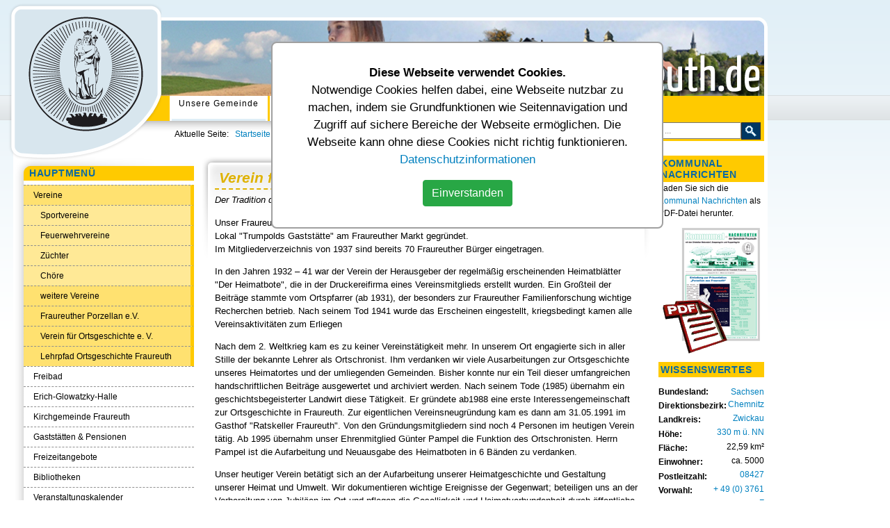

--- FILE ---
content_type: text/html; charset=utf-8
request_url: https://fraureuth.de/tourismus-und-freizeit/vereine/weitere-vereine/verein-fuer-ortsgeschichte-e-v.html
body_size: 6178
content:
<!DOCTYPE html PUBLIC "-//W3C//DTD XHTML 1.0 Transitional//EN" "https://www.w3.org/TR/xhtml1/DTD/xhtml1-transitional.dtd">
<html xmlns="https://www.w3.org/1999/xhtml" xml:lang="de-de" lang="de-de" dir="ltr" >
<head>
  <meta http-equiv="X-UA-Compatible" content="IE=EmulateIE7" />
  <link href="https://wiga.t-online.de/wetter/webgadget/css/wetterboxen.css" rel="stylesheet" type="text/css" />
  <link href="/templates/fraureuth/css/layout.css" rel="stylesheet" type="text/css" />
<meta charset="utf-8">
	<title>Verein für Ortsgeschichte e. V. –  www.fraureuth.de - Gemeinde Fraureuth</title>
<link href="/media/vendor/joomla-custom-elements/css/joomla-alert.min.css?0.4.1" rel="stylesheet">
	<link href="/templates/fraureuth/css/typ2.css" rel="stylesheet">
	<style>div.mod_search50 input[type="search"]{ width:auto; }</style>
<script src="/media/vendor/jquery/js/jquery.min.js?3.7.1"></script>
	<script src="/media/legacy/js/jquery-noconflict.min.js?504da4"></script>
	<script type="application/json" class="joomla-script-options new">{"joomla.jtext":{"ERROR":"Fehler","MESSAGE":"Nachricht","NOTICE":"Hinweis","WARNING":"Warnung","JCLOSE":"Schließen","JOK":"OK","JOPEN":"Öffnen"},"system.paths":{"root":"","rootFull":"https:\/\/fraureuth.de\/","base":"","baseFull":"https:\/\/fraureuth.de\/"},"csrf.token":"9cf3f2a9f76872b0f43e86c90d387ab4"}</script>
	<script src="/media/system/js/core.min.js?a3d8f8"></script>
	<script src="/media/vendor/webcomponentsjs/js/webcomponents-bundle.min.js?2.8.0" nomodule defer></script>
	<script src="/media/system/js/joomla-hidden-mail.min.js?80d9c7" type="module"></script>
	<script src="/media/system/js/messages.min.js?9a4811" type="module"></script>
	<script type="application/ld+json">{"@context":"https://schema.org","@type":"BreadcrumbList","@id":"https://fraureuth.de/#/schema/BreadcrumbList/95","itemListElement":[{"@type":"ListItem","position":1,"item":{"@id":"https://fraureuth.de/","name":"Startseite"}},{"@type":"ListItem","position":2,"item":{"@id":"https://fraureuth.de/tourismus-und-freizeit.html","name":"Tourismus &amp; Freizeit"}},{"@type":"ListItem","position":3,"item":{"@id":"https://fraureuth.de/tourismus-und-freizeit/vereine.html","name":"Vereine"}},{"@type":"ListItem","position":4,"item":{"@id":"https://fraureuth.de/tourismus-und-freizeit/vereine/weitere-vereine.html","name":"weitere Vereine"}},{"@type":"ListItem","position":5,"item":{"@id":"https://fraureuth.de/tourismus-und-freizeit/vereine/weitere-vereine/verein-fuer-ortsgeschichte-e-v.html","name":"Verein für Ortsgeschichte e. V."}}]}</script>
	<script type="application/ld+json">{"@context":"https://schema.org","@graph":[{"@type":"Organization","@id":"https://fraureuth.de/#/schema/Organization/base","name":" www.fraureuth.de","url":"https://fraureuth.de/"},{"@type":"WebSite","@id":"https://fraureuth.de/#/schema/WebSite/base","url":"https://fraureuth.de/","name":" www.fraureuth.de","publisher":{"@id":"https://fraureuth.de/#/schema/Organization/base"}},{"@type":"WebPage","@id":"https://fraureuth.de/#/schema/WebPage/base","url":"https://fraureuth.de/tourismus-und-freizeit/vereine/weitere-vereine/verein-fuer-ortsgeschichte-e-v.html","name":"Verein für Ortsgeschichte e. V. –  www.fraureuth.de - Gemeinde Fraureuth","isPartOf":{"@id":"https://fraureuth.de/#/schema/WebSite/base"},"about":{"@id":"https://fraureuth.de/#/schema/Organization/base"},"inLanguage":"de-DE","breadcrumb":{"@id":"https://fraureuth.de/#/schema/BreadcrumbList/95"}},{"@type":"Article","@id":"https://fraureuth.de/#/schema/com_content/article/144","name":"Verein für Ortsgeschichte e. V.","headline":"Verein für Ortsgeschichte e. V.","inLanguage":"de-DE","isPartOf":{"@id":"https://fraureuth.de/#/schema/WebPage/base"}}]}</script>



	<!--[if lte IE 7]>
	<link href="/templates/fraureuth/css/patches/lte_ie7.css" rel="stylesheet" type="text/css" />
	<![endif]-->

	<!--[if gte IE 7]>
	<link href="/templates/fraureuth/css/patches/gte_ie7.css" rel="stylesheet" type="text/css" />
	<![endif]-->

	<!--[if IE]>
	  <style type="text/css">

._ntn{display:none !important}

  </style>

	<![endif]-->


</head>

<body >

<div id="wappen"><a href="/">Zur Startseite</a></div>
  <div class="page_margins">

    <div class="page">
      <div id="topnav">
		    <!-- start: skip link navigation -->
		    <a class="skip" title="skip link" href="#subnavigation">Springe zum Untermenü</a><span class="hideme">.</span>
		    <a class="skip" title="skip link" href="#content">Springe zum Inhalt</a><span class="hideme">.</span>
		    <a class="skip" title="skip link" href="#additional">Springe zu zusätzlichen Informationen</a><span class="hideme">.</span>
		    <!-- end: skip link navigation -->

      </div>
      <!-- div id="header">
      </div -->
      <div id="nav">
        <!-- skiplink anchor: navigation -->
        <a href="#" id="navigation" name="navigation"></a>
        <ul data-home="debug" class="nav menu mod-list">
<li class="item-212 default parent"><a href="/" >Unsere Gemeinde</a></li><li class="item-232 parent"><a href="/verwaltung-und-einrichtungen.html" class="typ1">Verwaltung &amp; Einrichtungen</a></li><li class="item-235 active parent"><a href="/tourismus-und-freizeit.html" class="typ2">Tourismus &amp; Freizeit</a></li><li class="item-253 parent"><a href="/wirtschaft.html" class="typ4">Wirtschaft</a></li></ul>

      </div>
      <div id="main">
		<div id="breadcrumb">
			<div id="access_tools">
				<div class="search mod_search50">
	<form action="/tourismus-und-freizeit/vereine/weitere-vereine/verein-fuer-ortsgeschichte-e-v.html" method="post" class="form-inline" role="search">
		<input name="searchword" id="mod-search-searchword50" maxlength="200"  class="inputbox search-query input-medium" type="search" size="20" placeholder="Suchen ..." /><span class="imgHolder"><input type="image" alt="Suchen" class="button" src="/templates/fraureuth/css/screen/images/search-icon.png" onclick="this.form.searchword.focus();"/></span>		<input type="hidden" name="task" value="search" />
		<input type="hidden" name="option" value="com_search" />
		<input type="hidden" name="Itemid" value="2152" />
	</form>
</div>


			</div>

				<nav class="mod-breadcrumbs__wrapper" aria-label="Seitenpfad">
    <ol class="mod-breadcrumbs breadcrumb px-3 py-2">
                    <li class="mod-breadcrumbs__here float-start">
                Aktuelle Seite: &#160;
            </li>
        
        <li class="mod-breadcrumbs__item breadcrumb-item"><a href="/" class="pathway"><span>Startseite</span></a></li><li class="mod-breadcrumbs__item breadcrumb-item"><a href="/tourismus-und-freizeit.html" class="pathway"><span>Tourismus &amp; Freizeit</span></a></li><li class="mod-breadcrumbs__item breadcrumb-item"><a href="/tourismus-und-freizeit/vereine.html" class="pathway"><span>Vereine</span></a></li><li class="mod-breadcrumbs__item breadcrumb-item"><a href="/tourismus-und-freizeit/vereine/weitere-vereine.html" class="pathway"><span>weitere Vereine</span></a></li><li class="mod-breadcrumbs__item breadcrumb-item active"><span>Verein für Ortsgeschichte e. V.</span></li>    </ol>
    </nav>


		</div>
        <div id="col1">
          <div id="col1_content" class="clearfix">

			<div class="error">
				<div id="system-message-container" aria-live="polite"></div>


			</div>
<!-- BEGIN COMPONENT -->
		<div class="item-page" itemscope itemtype="https://schema.org/Article">
	<meta itemprop="inLanguage" content="de-DE" />
	
		
			<div class="page-header">
		<h1 itemprop="headline">
			Verein für Ortsgeschichte e. V.		</h1>
									<span class="label label-warning">Abgelaufen</span>
			</div>
					
		
	
	
		
								<div itemprop="articleBody">
		<p><em>Der Tradition des 1926 gegründeten Vereins verpflichtet</em></p>
<p>Unser Fraureuther Traditionsverein wurde am 15. Juli 1926 von 7 Gründungsmitgliedern im ehemaligen Lokal "Trumpolds Gaststätte" am Fraureuther Markt gegründet.&nbsp;<br />Im Mitgliederverzeichnis von 1937 sind bereits 70 Fraureuther Bürger eingetragen.</p>
 
<p>In den Jahren 1932 – 41 war der Verein der Herausgeber der regelmäßig erscheinenden Heimatblätter "Der Heimatbote", die in der Druckereifirma eines Vereinsmitglieds erstellt wurden. Ein Großteil der Beiträge stammte vom Ortspfarrer (ab 1931), der besonders zur Fraureuther Familienforschung wichtige Recherchen betrieb. Nach seinem Tod 1941 wurde das Erscheinen eingestellt, kriegsbedingt kamen alle Vereinsaktivitäten zum Erliegen</p>
<p>Nach dem 2. Weltkrieg kam es zu keiner Vereinstätigkeit mehr. In unserem Ort engagierte sich in aller Stille der bekannte Lehrer als Ortschronist. Ihm verdanken wir viele Ausarbeitungen zur Ortsgeschichte unseres Heimatortes und der umliegenden Gemeinden. Bisher konnte nur ein Teil dieser umfangreichen handschriftlichen Beiträge ausgewertet und archiviert werden. Nach seinem Tode (1985) übernahm ein geschichtsbegeisterter Landwirt diese Tätigkeit. Er gründete ab1988 eine erste Interessengemeinschaft zur Ortsgeschichte in Fraureuth. Zur eigentlichen Vereinsneugründung kam es dann am 31.05.1991 im Gasthof "Ratskeller Fraureuth". Von den Gründungsmitgliedern sind noch 4 Personen im heutigen Verein tätig. Ab 1995 übernahm unser Ehrenmitglied Günter Pampel die Funktion des Ortschronisten. 
Herrn Pampel ist die Aufarbeitung und Neuausgabe des Heimatboten in 6 Bänden zu verdanken.</p>
<p>Unser heutiger Verein betätigt sich an der Aufarbeitung unserer Heimatgeschichte und Gestaltung unserer Heimat und Umwelt. Wir dokumentieren wichtige Ereignisse der Gegenwart; beteiligen uns an der Vorbereitung von Jubiläen im Ort und pflegen die Geselligkeit und Heimatverbundenheit durch öffentliche Busfahrten, Ausfahrten mit PKW, Wanderungen und Vorträge, alle mit geschichtsbezogenen Hintergrund oder Pflege der Heimat und Umwelt. Zurzeit sind wir 27 Mitglieder, Mitgliederversammlungen finden quartalsweise statt. An allen Veranstaltungen und Ausfahrten sind auch interessierte Gäste und Bürger des Ortes jederzeit sehr herzlich willkommen.<br /><br />Der Vereinsvorsitzende</p>





	</div>

	
							</div>

		<a class="topjump" title="Zum Seitenanfang springen " href="#col1_content">Zum Seitenanfang springen</a>

            <div class="subcolumns">
              <div class="c50l">
                <div class="subcl">
					
                </div>
              </div>
              <div class="c50r">
                <div class="subcr">
					
                </div>
              </div>
            </div>
					


<!-- END COMPONENT -->
			
          </div>
        </div>
        <div id="col2">
          <div id="col2_content" class="clearfix">
			<h2 class="hideme">
					Additional Information			</h2>
			<a name="additional"></a>
			
			<div class="right mod_block " style="DEV_HOME">
            <h3 class="mod_block_header ">Kommunal Nachrichten</h3>        <div class="mod_block_body" >
                <div>
            
<div id="mod-custom70" class="mod-custom custom">
    <p>Laden Sie sich die <a href="/component/phocadownload/category/5-kommunal-nachrichten.html?Itemid=142" title="Kommunal Nachrichten als PDF">Kommunal Nachrichten</a>&nbsp;als PDF-Datei herunter.</p>
<p style="text-align: center;"><a href="/unsere-gemeinde/kommunal-nachrichten/17-ausgaben-des-jahres-2025.html" title="Kommunal Nachrichten als PDF"><img src="/images/fraureuth/pdf_download.png" alt="Laden Sie sich die Kommunal Nachrichten als PDF herunter" width="140" height="181" /></a></p></div>
        </div>
    </div>
</div>
<div class="right mod_block no_ie" style="DEV_HOME">
            <h3 class="mod_block_header ">Wissenswertes</h3>        <div class="mod_block_body" >
                <div>
            
<div id="mod-custom68" class="mod-custom custom">
    <dl><dt>Bundesland:</dt><dd><a href="http://de.wikipedia.org/wiki/Sachsen" target="_blank" rel="noopener" title="Sachsen">Sachsen</a></dd><dt>Direktionsbezirk:</dt><dd><a href="http://de.wikipedia.org/wiki/Direktionsbezirk_Chemnitz" target="_blank" rel="noopener" title="Direktionsbezirk Chemnitz">Chemnitz</a></dd><dt>Landkreis:</dt><dd><a href="http://de.wikipedia.org/wiki/Landkreis_Zwickau" target="_blank" rel="noopener" title="Landkreis Zwickau">Zwickau</a></dd><dt>Höhe:</dt><dd><a href="http://de.wikipedia.org/wiki/H%C3%B6he_%C3%BCber_dem_Meeresspiegel" target="_blank" rel="noopener" title="Höhe über dem Meeresspiegel">330 m ü. NN</a></dd><dt>Fläche:</dt><dd>22,59 km²</dd><dt>Einwohner:</dt><dd>ca. 5000</dd><dt>Postleitzahl:</dt><dd><a href="http://de.wikipedia.org/wiki/Postleitzahl_%28Deutschland%29" target="_blank" rel="noopener" title="Postleitzahl (Deutschland)">08427</a></dd><dt>Vorwahl:</dt><dd><a href="http://de.wikipedia.org/wiki/Telefonvorwahl_%28Deutschland%29" target="_blank" rel="noopener" title="Telefonvorwahl (Deutschland)">+ 49 (0) 3761</a></dd><dt>Kfz-Kennzeichen:</dt><dd><a href="http://de.wikipedia.org/wiki/Kfz-Kennzeichen_%28Deutschland%29" target="_blank" rel="noopener" title="Kfz-Kennzeichen (Deutschland)">Z</a></dd><dt>Gemeindeschlüssel:</dt><dd><a href="http://de.wikipedia.org/wiki/Amtlicher_Gemeindeschl%C3%BCssel" target="_blank" rel="noopener" title="Amtlicher Gemeindeschlüssel">14 5 24 060</a></dd><dt>Gemeindegliederung:</dt><dd><a href="http://de.wikipedia.org/wiki/Ortsteil" target="_blank" rel="noopener" title="Ortsteil">4 Ortsteile</a></dd></dl></div>
        </div>
    </div>
</div>

			    <a class="skip" title="skip link" href="#content">Skip to Content</a><span class="hideme">.</span>
			    <a class="skip" title="skip link" href="#additional">Jump to additional Information</a><span class="hideme">.</span>
          </div>
        </div>
        <div id="col3">
          <div id="col3_content" class="clearfix">
			<a href="#" id="subnavigation" name="subnavigation"></a>
			<!-- h2 class="hideme">
				Navigation			</h2 -->
			<div class="left mod_block custom" style="DEV_HOME">
            <h3 class="mod_block_header ">Hauptmenü</h3>        <div class="mod_block_body" >
                <div>
            <ul data-home="debug" class="nav menumoduletable mod-list">
<li class="item-240 active deeper parent"><a href="/tourismus-und-freizeit/vereine.html" >Vereine</a><ul class="nav-child unstyled small"><li class="item-2132 parent"><a href="/tourismus-und-freizeit/vereine/sportvereine.html" >Sportvereine</a></li><li class="item-2133"><a href="/tourismus-und-freizeit/vereine/feuerwehrvereine.html" >Feuerwehrvereine</a></li><li class="item-2136 parent"><a href="/tourismus-und-freizeit/vereine/zuechter.html" >Züchter</a></li><li class="item-2134 parent"><a href="/tourismus-und-freizeit/vereine/choere.html" >Chöre</a></li><li class="item-2135 active deeper parent"><a href="/tourismus-und-freizeit/vereine/weitere-vereine.html" >weitere Vereine</a><ul class="nav-child unstyled small"><li class="item-2104"><a href="/tourismus-und-freizeit/vereine/weitere-vereine/fraureuther-porzellan-ev.html" >Fraureuther Porzellan e.V.</a></li><li class="item-2152 current active"><a href="/tourismus-und-freizeit/vereine/weitere-vereine/verein-fuer-ortsgeschichte-e-v.html" >Verein für Ortsgeschichte e. V.</a></li><li class="item-3217"><a href="/tourismus-und-freizeit/vereine/weitere-vereine/lehrpfad-ortsgeschichte-fraureuth.html" >Lehrpfad Ortsgeschichte Fraureuth</a></li></ul></li></ul></li><li class="item-242"><a href="/tourismus-und-freizeit/freibad.html" >Freibad</a></li><li class="item-243"><a href="/tourismus-und-freizeit/erich-glowatzky-halle.html" >Erich-Glowatzky-Halle</a></li><li class="item-247 parent"><a href="/tourismus-und-freizeit/kirchgemeinde-fraureuth.html" >Kirchgemeinde Fraureuth</a></li><li class="item-245"><a href="/tourismus-und-freizeit/gastronomie-mainmenu.html" >Gaststätten &amp; Pensionen</a></li><li class="item-251"><a href="/tourismus-und-freizeit/freizeitangebote.html" >Freizeitangebote</a></li><li class="item-2151"><a href="/tourismus-und-freizeit/bibliotheken.html" >Bibliotheken</a></li><li class="item-2703"><a href="/tourismus-und-freizeit/veranstaltungskalender.html" >Veranstaltungskalender</a></li></ul>
        </div>
    </div>
</div>
<div class="left mod_block " style="DEV_HOME">
            <h3 class="mod_block_header ">Kontakt</h3>        <div class="mod_block_body" style="padding-left:25px">
                <div>
            
<div id="mod-custom99" class="mod-custom custom">
    <h4>Rathaus</h4>
<center><img src="/images/beitraege/rathaus_20120725_1548411964.jpg" alt="Rathaus Fraureuth" style="width: 133px; height: 99px;" /></center>
<ul class="anfahrt">
<li><a href="https://maps.google.de/maps?q=Hauptstra%DFe+94+08427+Fraureuth" target="_blank" rel="noopener" title="Hauptstraße 94 08427 Fraureuth auf der Karte zeigen">auf der Karte zeigen</a></li>
</ul>
<p>Hauptstraße 94<br />08427 Fraureuth<br /><em>barrierefreies Gebäude</em><br /><br />Tel: 03761-1816-0<br />Fax: 03761-1816-20<br />E-Mail: <joomla-hidden-mail  is-link="1" is-email="1" first="aW5mbw==" last="ZnJhdXJldXRoLmRl" text="aW5mb0BmcmF1cmV1dGguZGU=" base="" >Diese E-Mail-Adresse ist vor Spambots geschützt! Zur Anzeige muss JavaScript eingeschaltet sein.</joomla-hidden-mail></p>
<h4>Bauamt</h4>
<center><img src="/images/beitraege/bau-_und_gewerbeamt_20110207_1396871393.jpg" alt="Bau- und Gewerbeamt Fraureuth" style="width: 133px; height: 88px;" /></center>
<ul class="anfahrt">
<li><a href="https://maps.google.de/maps?q=Fabrikgel%E4nde+12+08427+Fraureuth" target="_blank" rel="noopener" title="Fabrikgelände 12 08427 Fraureuth auf der Karte zeigen">auf der Karte zeigen</a></li>
</ul>
<p>Fabrikgelände 12<br />08427 Fraureuth<br /><em>barrierefreies Gebäude</em> <br /><br />Tel: 03761-18904-0<br />Fax: 03761-18904-9<br />E-Mail: <joomla-hidden-mail  is-link="1" is-email="1" first="YmF1YW10" last="ZnJhdXJldXRoLmRl" text="YmF1YW10QGZyYXVyZXV0aC5kZQ==" base="" >Diese E-Mail-Adresse ist vor Spambots geschützt! Zur Anzeige muss JavaScript eingeschaltet sein.</joomla-hidden-mail></p></div>
        </div>
    </div>
</div>
<div class="left mod_block " style="DEV_HOME">
            <h3 class="mod_block_header ">Öffnungszeiten</h3>        <div class="mod_block_body" style="padding-left:25px">
                <div>
            
<div id="mod-custom57" class="mod-custom custom">
    <table>
<tbody>
<tr>
<td>
Montag
</td>
<td>
geschlossen
</td>
</tr>
<tr>
<td>
Dienstag
</td>

<td>
9:00-12:00 <br /> 14:00-18.00
</td>
</tr>
<tr>
<td>
Mittwoch
</td>
<td>
geschlossen
</td>
</tr>
<tr>
<td>
Donnerstag
</td>
<td>

9:00-12:00 <br /> 14:00-16.00
</td>
</tr>
<tr>
<td>
Freitag
</td>
<td>
9:00-12:00
</td>
</tr>
</tbody>
</table></div>
        </div>
    </div>
</div>

          <!-- IE Column Clearing -->
          <div id="ie_clearing"> &#160; </div>
        </div>
      </div>
      <!-- begin: #footer -->
      <div id="footer">
      	<ul data-home="debug" class="nav menu mod-list">
<li class="item-2424"><a href="/unsere-gemeinde/datenschutzerklaerung.html" >Datenschutzerklärung</a></li><li class="item-2553"><a href="/erklaerung-zur-barrierefreiheit.html" >Erklärung zur Barrierefreiheit</a></li><li class="item-2126"><a href="/" >Startseite</a></li><li class="item-2127"><a href="/verwaltung-und-einrichtungen/eu-dlrformularservice.html" >EU-DLR/Formularservice</a></li><li class="item-2130"><a href="/unsere-gemeinde/impressum.html" >Impressum</a></li></ul>

      </div>
    </div>
  </div>
</div>



<div id="cookieNotice">
	
<p><strong>Diese Webseite verwendet Cookies.</strong><br>
Notwendige Cookies helfen dabei, eine Webseite nutzbar zu machen, indem sie Grundfunktionen wie Seitennavigation 
und Zugriff auf sichere Bereiche der Webseite ermöglichen. Die Webseite kann ohne diese Cookies nicht richtig funktionieren. <br>
<a href="/unsere-gemeinde/datenschutzerklaerung.html">Datenschutzinformationen</a>
</p>
<span class="btn btn-success" id="cookieNoticeCloser" onclick="document.cookie = 'hideCookieNotice=1;path=/;expires=Fri, 31 Dec 9999 23:59:59 GMT';jQuery('#cookieNotice').slideUp()">Einverstanden</span>
</div>
<script type="text/javascript" src="/templates/fraureuth/js/jquery.js"></script>
<script>
  if(document.cookie.indexOf('hideCookieNotice=1') != -1){
    jQuery('#cookieNotice').hide();
  }
  else{
    jQuery('#cookieNotice').prependTo('body');
    jQuery('#cookieNoticeCloser').show();
  }
</script>
            



</body>
</html>


--- FILE ---
content_type: text/css
request_url: https://fraureuth.de/templates/fraureuth/css/layout.css
body_size: 390
content:
@charset "UTF-8";
/**
 * "Yet Another Multicolumn Layout" - (X)HTML/CSS framework
 * (en) central stylesheet
 * (de) zentrales Stylesheet
 *
 * @creator     YAML Builder V1.0.1 (http://builder.yaml.de)
 * @file        my_layout.css
 */

/* import core styles | Basis-Stylesheets einbinden */
@import url(../yaml/core/base.css);

/* import screen layout | Screen-Layout einbinden */
@import url(screen/basemod.css);
@import url(screen/content.css);

/* import print layout | Druck-Layout einbinden */
/* @import url(../yaml/print/print_003_draft.css); */

--- FILE ---
content_type: text/css
request_url: https://fraureuth.de/templates/fraureuth/css/typ2.css
body_size: 719
content:
@charset "UTF-8";
/**
* Stylesheet for
*
* @copyright       Copyright 2005-2009, Holger Mey : mey - all media advertisement
* @link            http://www.mey-ama.com
* @version
* @created    28.07.2009 14:26:16
*/

/*@import "other.css";*/

@media all
{
	#footer,
	#nav				{background-color:#FFCA00;}
	.mod_block h3		{background-color:#FFCA00;}
	h1,h2,h3,h4,h5,h6	{color:#DFB200;}
	#access_tools		{background-color:#FFCA00}

	#col3_content ul li a:hover,
	#col3_content ul li.active a 	{border-right:5px solid #ffca00 !important; _color:#a68300;background:#ffe170}
	#col3_content ul li a:hover		{border-right:5px solid #a68300 !important}

	#col3_content ul li.active ul li a	{background:#ffe996}
	#col3_content ul li.active ul li.active a,
	#col3_content ul li.active ul li a:hover{border-right:5px solid #a65a00 ;background:#ffe170}
	a.readon:hover, a.readon:active, a.readon:focus {color:#FFCA00}
}

@media screen
{

}

@media print
{

}

--- FILE ---
content_type: text/css
request_url: https://fraureuth.de/templates/fraureuth/css/screen/basemod.css
body_size: 2852
content:
@charset "UTF-8";
/**
 * "Yet Another Multicolumn Layout" - (X)HTML/CSS framework
 * (en) stylesheet for screen layout
 * (de) Stylesheet für das Bildschirm-Layout
 *
 * @creator       YAML Builder V1.2 (http://builder.yaml.de)
 * @file          basemod.css
 * @-yaml-minver  3.2
 */

@media screen, projection
{
  /**
   * (en) Forcing vertical scrollbars in IE8, Firefox, Webkit & Opera
   * (de) Erzwingen vertikaler Scrollbalken in IE8, Firefox, Webkit & Opera
   *
   * @workaround
   * @affected IE8, FF, Webkit, Opera
   * @css-for all
   * @valid CSS3
   */

  body { overflow-y: scroll; }

  /*-------------------------------------------------------------------------*/

  /* (en) Marginal areas & page background */
  /* (de) Randbereiche & Seitenhintergrund */

  body { background: #fff url(./images/bg_body.png) repeat-x scroll left -41px; padding: 10px 2em 1em ; }
  /* Layout Alignment | Layout-Ausrichtung */
  .page_margins { margin: 0; }

  /* Layout Properties | Layout-Eigenschaften */
  .page_margins {
		background: transparent url(./images/bg_page_margins.png) no-repeat scroll right 98px;
		width: auto;  min-width: 75em; max-width: 90em;
	   }
  .page_margins > .page {
		background:#dfeef6 url(./images/bg_header.jpg) no-repeat scroll right top;
		margin-top:15px;
		padding:113px 0 0  ;
	}


  #header { padding: 45px 2em 1em 20px; color: #000; background:#edf2f8 url(../../images/bg_header.gif) repeat-x bottom left; }
  #topnav { position:static; color: #aaa; background: transparent; }
  #main { margin: 0; background: #fff url(./images/bg_main.png) repeat-x scroll top left; border-right:5px solid #FFF;}
  #footer { padding: 10px 20px; color:#666; background: #f9f9f9; border-top: 5px #efefef solid; }

  /* (en) navigation: horizontal adjustment | (de) horizontale Ausrichtung  */
  #nav {
  	overflow:hidden;
	padding-left:220px;
	height:36px;
	border-right:5px solid #FFF;
	}

	#nav,
	#footer{
		background:#DFEEF6;
	}


  #wappen{
  	background: transparent url(./images/wappen.png) no-repeat top left;
  	display:block;
  	width:220px;
  	height:225px;
  	position:absolute;
  	top:5px;
  	left:1em;
  	z-index:99;
  	/*display:none;*/
  }
  #wappen a{
  	display:block;
  	height:100%;
  	text-indent:-9999em;
  }

  /*-------------------------------------------------------------------------*/

  /**
   * (en) Formatting content container
   * (de) Formatierung der Inhalts-Container
   *
   */
   #breadcrumb{
   	padding:10px 0 10px 220px;

   	_background:#f00;
   	overflow:auto;
   }


  #main { float: left; width: 100%; margin:0 0 0 -5px }
  #col1 { float: right; width: 60%;  margin: 0 15% 0 -75%; background:#fff url(./images/bg_content_left.png) no-repeat scroll left top }
  #col2 { float: right; width: 15%;  margin: 0 }
  #col3 { float: left; width: 25%; margin-right: -5px; margin-left: 0; }
  #col1_content { padding: 20px 20px 0; background:transparent url(./images/bg_content_right.png) no-repeat scroll right top; font-size:110% }
  #col2_content { padding: 0 0 0 10px }
  #col3_content { padding: 0 10px 0 0 }



}

--- FILE ---
content_type: text/css
request_url: https://fraureuth.de/templates/fraureuth/css/screen/content.css
body_size: 39696
content:
@charset "UTF-8";

/**
* Stylesheet for www.fraureuth.de
*
* @copyright       Copyright 2005-2009, Holger Mey : mey - all media advertisement
* @link            http://www.mey-ama.com
* @version         1.0
* @created    28.07.2009 11:20:52
*/


/*@import "other.css";*/

@media all {
    /**
* Fonts
* (en) font-family and font-size selection for headings and standard text elements
* (de) Zeichensatz und Schriftgrößen für Überschriften und übliche Text-Elemente
*
* @section content-fonts
*/
    /* (en) reset font size for all elements to standard (16 Pixel) */
    /* (de) Alle Schriftgrößen auf Standardgröße (16 Pixel) zurücksetzen */
    html * {
        font-size: 100.01%
    }
    /* (en) reset monospaced elements to font size 16px in Gecko browsers */
    /* (de) Schriftgröße von monospaced Elemente auf 16 Pixel setzen */
    textarea,
    pre,
    tt,
    code {
        font-family: "Courier New", Courier, monospace;
    }
    /* (en) base layout gets standard font size 12px */
    /* (de) Basis-Layout erhält Standardschriftgröße von 12 Pixeln */
    body {
        font-family: Arial, Verdana, Helvetica;
        font-size: 75.00%;
    }
    /* ZOOM-STUFEN */
    .zoom_1 {
        font-size: 60.00%;
    }
    .zoom_2 {
        font-size: 70.00%;
    }
    .zoom_3 {
        font-size: 100.00%;
    }
    .zoom_4 {
        font-size: 110.00%;
    }
    .zoom_5 {
        font-size: 120.00%;
    }
    /* ÜBERSCHRIFTEN */
    h1 a,
    h2 a,
    h3 a,
    h4 a,
    h5 a,
    h6 a {
        color: #0969A3;
        text-decoration: none !important
    }
    h1,
    h2,
    h3,
    h4,
    h5,
    h6 {
        font-weight: bold;
        margin: 0 0 0.25em 0;
        font-family: "Segoe UI", Arial, Verdana, Helvetica;
        color: #0969A3;
    }
    h1 {
        border-bottom: 2px dashed;
        font-size: 180%;
        font-style: italic;
        padding: 0 0.3em 0.1em;
    }
    h2 {
        font-size: 140%
    }
    /* 20px */
    h3 {
        font-size: 120%;
        margin-top: 0.8em;
    }
    /* 18px */
    h4 {
        font-size: 110%
    }
    /* 16px */
    h5 {
        font-size: 116.67%
    }
    /* 14px */
    h6 {
        font-size: 116.67%;
        font-style: italic
    }
    /* 14px */
    /* ACCESSIBILITY TOOL BAR */
    #access_tools {
        background: #DFEEF6 url(./images/bg_corner_bl.png) no-repeat left bottom;
        padding: 2px 5px 2px 15px;
        float: right;
        margin: -10px 0 0;
        /* display: none */
    }
    #access_tools .moduletable {
        padding: 5px 15px 5px 0;
        float: left;
    }
    #access_tools .moduletable h3 {
        display: none;
    }
    ul#meyama-tools {
        list-style: none;
    }
    ul#meyama-tools li {
        float: left;
        margin-left: 0.2em;
    }
    ul#meyama-tools li input,
    ul#meyama-tools li a {
        background: transparent url(./images/btn_print_blue.gif) no-repeat center;
        border: 0;
        color: #000000;
        cursor: pointer;
        display: block;
        height: 2.9em;
        width: 3em;
        padding: 0;
        white-space: nowrap;
        text-indent: -9999em;
    }
    ul#meyama-tools #meyama-increase {
        background-image: url(./images/btn_font_inc_blue.gif)
    }
    ul#meyama-tools #meyama-default {
        background-image: url(./images/btn_font_def_blue.gif)
    }
    ul#meyama-tools #meyama-decrease {
        background-image: url(./images/btn_font_dec_blue.gif)
    }
    p {
        line-height: 1.5em;
        margin: 0 0 1em 0;
    }
    /* ### Lists | Listen  #### */
    /**/
    ul,
    ol,
    dl {
        line-height: 1.5em;
        margin: 0 0 1em 1em
    }
    li {
        margin-left: 1.5em;
        line-height: 1.5em
    }
    #col1_content ul li {
        list-style-image: url(./images/li_arrow.png);
    }
    dt {
        font-weight: bold
    }
    dd {
        margin: 0 0 1em 2em
    }
    #col1_content dt {
        float: left;
        font-weight: bold;
        width: 12em;
        border-bottom: 1px solid #e6e6e6;
}
    }
    #col1_content dd {
        margin: 0 0 0 12em;
        border-bottom: 1px solid #e6e6e6;
    }

    }
    #col1_content dd.tabs {
        margin: 0
    }
    #col1_content dl.tabs dt {
        width: auto;
        border-bottom: 1px solid #F0F0F0;
    }
    #col1_content dl.tabs dt:not(.closed):not(.open) {
        display: none
    }
    #col1_content dl.tabs dt h3 {
        font-size: 100%;
        margin: 0;
    }
    #col2_content .mod_block_body .gal_teaser_main a {
        display: block;
        overflow: hidden;
        padding-top: 1em;
        text-align: center;
    }
    #col2_content .mod_block_body dl {
        margin: 0 0 1em;
    }
    #col2_content .mod_block_body dt {
        clear: both;
        float: left;
        font-weight: bold;
    }
    #col2_content .mod_block_body dd {
        float: right;
        margin: 0;
        display: block;
        width: auto;
    }
    #col2_content .mod_block_body dd+dt {
        clear: both;
        display: auto;
        margin-top: 0.2em
    }
    #col1_content dl.dl_10 dt {
        width: 10em;
    }
    #col1_content dl.dl_10 dt+dd {
        margin-top: 1em
    }
    #col1_content dl.dl_10 dd {
        margin: 0 0 0 10em;
    }
    #col1_content dl.dl_10 dd+dt {
        margin-top: 1em
    }
    #col1_content dl.dl_25 dt {
        width: 25em;
    }
    #col1_content dl.dl_25 dt+dd {
        margin-top: 1em
    }
    #col1_content dl.dl_25 dd {
        margin: 0 0 0 25em;
    }
    #col1_content dl.dl_25 dd+dt {
        margin-top: 1em
    }
    #col1_content .moduletable_wissen dl.dl_25 dd {
        margin-top: 0;
        border-bottom: 1px dashed #cecece
    }
    #col1_content .moduletable_wissen dl.dl_25 dt {
        margin-top: 0;
        border-bottom: 1px dashed #cecece
    }
    #col1_content .moduletable_wissen dl {
        margin: 0 1em 1em
    }
    /* ### text formatting | Textauszeichnung ### */
    cite,
    blockquote {
        font-style: italic
    }
    blockquote {
        margin: 0 0 1em 1.5em
    }
    strong,
    b {
        font-weight: bold
    }
    em,
    i {
        font-style: italic
    }
    pre,
    code {
        font-family: monospace;
        font-size: 1.1em;
    }
    acronym,
    abbr {
        letter-spacing: .07em;
        border-bottom: .1em dashed #c00;
        cursor: help;
    }
    /**
* Generic Content Classes
* (en) standard classes for positioning and highlighting
* (de) Standardklassen zur Positionierung und Hervorhebung
*
* @section content-generic-classes
*/
    .note {
        background: #dfd;
        padding: 1em;
        border-top: 1px #bdb dotted;
        border-bottom: 1px #bdb dotted;
    }
    .important {
        background: #ffd;
        padding: 1em;
        border-top: 1px #ddb dotted;
        border-bottom: 1px #ddb dotted;
    }
    .warning {
        background: #fdd;
        padding: 1em;
        border-top: 1px #dbb dotted;
        border-bottom: 1px #dbb dotted;
    }
    .float_left {
        float: left;
        display: inline;
        margin-right: 1em;
        margin-bottom: 0.15em;
    }
    .float_right {
        float: right;
        display: inline;
        margin-left: 1em;
        margin-bottom: 0.15em;
    }
    .center {
        text-align: center;
        margin: 0.5em auto
    }
    /**
* External Links
*
* (en) Formatting of hyperlinks
* (de) Gestaltung von Hyperlinks
*
*/
    a {
        color: #0080BF;
        outline: none;
        text-decoration: none
    }
    a:focus,
    a:hover,
    a:active {
        text-decoration: underline;
    }
    #topnav a {
        color: #aac;
        font-weight: bold;
        background: transparent;
        text-decoration: none;
    }
    #topnav a:focus,
    #topnav a:hover,
    #topnav a:active {
        text-decoration: underline;
        background-color: transparent;
    }
    /**
* (en) Emphasizing external Hyperlinks via CSS
* (de) Hervorhebung externer Hyperlinks mit CSS
*
* @section             content-external-links
* @app-yaml-default    disabled
*/
    /*
#main a[href^="http://www.my-domain.com"],
#main a[href^="https://www.my-domain.com"]
{
padding-left: 12px;
background-image: url('your_image.gif');
background-repeat: no-repeat;
background-position: 0 0.45em;
}
*/
    /**
* Tables | Tabellen
* (en) Generic classes for table-width and design definition
* (de) Generische Klassen für die Tabellenbreite und Gestaltungsvorschriften für Tabellen
*
* @section content-tables
*/
    table {
        width: auto;
        border-collapse: collapse;
        margin-bottom: 0.5em;
    }
    table.full {
        width: 100%;
    }
    table.fixed {
        table-layout: fixed
    }
    th,
    td {
        padding: 0.5em;
    }
    thead th {
        background: #444;
        color: #fff
    }
    tbody th {
        background: #ccc;
        color: #333
    }
    tbody th.sub {
        background: #ddd;
        color: #333
    }
    #col1_content table caption {
        display: none
    }
    #col1_content table {
        border-collapse: collapse;
        font-size: 0.95em;
        margin: 0;
    }
    #col1_content table td {
        border: 1px solid #DDDDDD;
        padding: 7px;
        vertical-align: top;
    }
    #col1_content table th {
        background: #0080BF;
        border-bottom: 5px solid #77C7EF !important;
        color: #FFF;
        font-size: 1em;
        padding: 4px;
        text-align: left !important;
    }
    #col1_content table tr.row0 {}
    #col1_content table tr.row1 {
        background-color: #F5F5F5;
    }
    #col1_content table tr:hover {
        background: #EEF6FB;
    }
    /**
* Miscellaneous | Sonstiges
*
* @section content-misc
*/
    hr {
        color: #fff;
        background: transparent;
        margin: 0 0 0.5em 0;
        padding: 0 0 0.5em 0;
        border: 0;
        border-bottom: 1px #000 solid;
    }
    a {
        outline: none !important;
    }
    /* NAVIGATION */
    #nav ul {
        list-style: none;
        margin: 0;
    }
    #nav ul li {
        float: left;
        margin: 0 3px 0 0;
        padding: 0;
        border: 2px solid #fff;
        border-width: 0 3px;
        white-space: nowrap;
    }
    #nav ul li a {
        background: #FFF none repeat scroll 0%;
        border-bottom: 3px solid #DFEEF6;
        float: left;
        height: 29px;
        margin: 0;
        padding: 2px 10px;
        display: block;
        text-align: center;
        color: #000;
        letter-spacing: 1px;
    }
    #nav ul li a:hover,
    /* #nav ul li a:active, */
    #nav ul li.active a,
    #nav ul li a:focus {
        text-decoration: none;
        border-width: 10px;
        height: 22px;
    }
    #nav h3 {
        display: none;
    }
    #nav li#current a {
        border-width: 10px;
        height: 22px;
    }
    .mod_block ul li a.typ1,
    #nav li a.typ1 {
        border-color: #FF8B00
    }
    .mod_block ul li a.typ2,
    #nav li a.typ2 {
        border-color: #FFCA00
    }
    .mod_block ul li a.typ3,
    #nav li a.typ3 {
        border-color: #FE0000
    }
    .mod_block ul li a.typ4,
    #nav li a.typ4 {
        border-color: #0969A3
    }
    /**
* Navigation links
**/
    ul.anfahrt *,
    ul.anfahrt a,
    ul.anfahrt a:hover {
        background: none !important;
        border: none !important;
        float: right;
        font-size: 95%;
        line-height: 100%;
        margin: 0 !important;
        padding: 0 !important;
        width: 100px;
    }
    #col3_content ul li {
        margin-left: 0;
    }
    #col3_content ul.menu a {
        color: #000
    }
    #col3_content ul {
        list-style: none;
        margin: 0 0 0 15px;
    }
    #col2_content ul li a,
    #col3_content ul li a {
        border-top: 1px dashed #8f8f8f;
        _color: #4E3525;
        display: block;
        padding: 5px 14px;
        text-decoration: none;
        color: #000;
    }
    #col2_content ul,
    #col2_content li {
        margin: 0;
    }
    #col2_content ul li a {
        padding-left: 5px;
    }
    #col2_content ul li a:hover,
    #col2_content ul li.active a {
        background-color: #eef6fb;
        border-left: 5px solid #acb4b9;
        padding-left: 0;
    }
    #col3_content ul li a:hover,
    #col3_content ul li.active a {
        background-color: #eef6fb;
        border-right: 5px solid #acb4b9;
        _color: #0969A3;
    }
    #col3_content ul li a:hover {
        border-right: 5px solid #4881a0;
    }
    #col3_content ul li.active ul {
        margin: 0;
    }
    #col2_content ul.coronamenu li:first-child a {
        background: transparent url(./images/infoicon.svg) left center no-repeat;
        background-size: 2em;
        padding-left: calc(2.3em + 5px);
        font-weight: bold;
        color: #f30;
    }
    #col2_content ul.coronamenu li:nth-child(2) a {
        background: transparent url(./images/infoicon.svg) left center no-repeat;
        background-size: 2em;
        padding-left: calc(2.3em + 5px);
        font-weight: bold;
        color: #000;
    }
    #col3_content ul li.active ul li a {
        padding-left: 2em;
        /*background-color:transparent;
	border:none !important;*/
    }
    /**
*	Footernavigation
**/
    #footer {
        padding: 10px 20px;
        text-align: center;
        ;
        border: none
    }
    #footer ul {
        width: auto;
        margin: 0
    }
    #footer ul li+li {
        border-left: 2px solid #003762;
    }
    #footer ul li {
        display: inline;
        font-size: 1em;
        line-height: 1em;
        list-style-type: none;
        margin-left: -2px;
        padding: 0 0.7em;
    }
    #footer a {
        color: #000;
        font-weight: bold;
    }
    #footer a:focus,
    #footer a:hover,
    #footer a:active {
        text-decoration: underline;
    }
    /* BOXEN LINKS */
    .mod_block h3 {
        background: #DFEEF6 url(./images/bg_box_top.png) no-repeat scroll left top;
        padding: 1.2em 23px 0.2em;
        margin: 0;
        color: #0969A3;
        font-size: 1.2em;
        letter-spacing: 0.05em;
        text-transform: uppercase;
    }
    .mod_block_body {
        background: #fff url(./images/bg_box_bottom.png) no-repeat scroll left bottom;
        padding: 6px 0 25px 0
    }
    .mod_block ul {
        list-style: none;
        margin-bottom: 0
    }
    .mod_block ul li a {
        display: block;
    }
    /* BOXEN RECHZS */
    #col2_content .wetterinfo,
    #col2_content .mod_block {
        margin-bottom: 1em
    }
    #col2_content .mod_block h3 {
        background-image: none;
        padding: 0.2em;
    }
    #col2_content .mod_block_body {
        background: #fff;
        padding: 0
    }
    /* SYSTEM MELDUNGEN */
    #system-message dt {
        display: none;
    }
    #system-message,
    #system-message dd {
        margin-left: 0;
        font-weight: bold;
    }
    #system-message dd.message ul,
    #system-message dd.error ul,
    #system-message dd.notice ul {
        padding: 0;
        margin: 0;
    }
    #system-message dd.message ul li,
    #system-message dd.error ul li,
    #system-message dd.notice ul li {
        background: none;
        padding: 0.2em 1em;
        margin: 0;
        color: #FFF;
        border-bottom: 1px dashed #fff;
    }
    /* System Standard Messages */
    #system-message dd.message ul {
        background: #006699;
        border: none;
    }
    /* System Error Messages */
    #system-message dd.error ul {
        background: #BF0000;
        border: none;
    }
    /* System Notice Messages */
    #system-message dd.notice ul {
        background: #EE9600;
        border: none;
    }
    form {
        margin: 0;
        padding: 0;
    }
    form label {
        cursor: pointer;
    }
    input,
    select,
    textarea,
    .inputbox {
        padding: 3px 5px;
        font-family: Tahoma, Arial, Helvetica, sans-serif;
        font-size: 100%;
    }
    .invalid {
        border-color: #F00 !important;
    }
    label.invalid {
        color: #F00 !important;
    }
    .button {
        padding: 3px 5px;
        border: 1px solid #333;
        background: #003762;
        color: #CCC;
        font-size: 85%;
        text-transform: uppercase;
    }
    .button:hover,
    .button:focus {
        border: 1px solid #999;
        background: #003762;
        color: #FFF;
    }
    .button_active {
        padding: 3px 5px;
        border: 1px solid #333;
        background: #FF6800;
        color: #fff;
        font-size: 85%;
        text-transform: uppercase;
    }
    .button_active:hover,
    .button_active:focus {
        border: 1px solid #999;
        background: #FF9700;
        color: #003762;
    }
    #form-login p {
        margin: 0 0 5px;
    }
    #form-login ul {
        margin: 10px 0 0;
    }
    #form-login .inputbox[type=text],
    #form-login .inputbox[type=password] {
        width: 90%;
    }
    /*
#input-form .inputbox {
border: 1px solid silver;
background: #FFF;
}

#input-form .inputbox:hover,
#input-form .inputbox:focus {
background: #FFDCAF;
}
*/
    input[type=checkbox] {
        width: auto;
    }
    /**
* Formularfelder
**/
    #input-form label {
        width: 12em;
        display: block;
        float: left;
    }
    #input-form input[type=text],
    #input-form input[type=passord] {
        width: 20em;
    }
    #input-form textarea {
        height: 10em;
        width: 98%
    }
    input[type=radio],
    input[type=checkbox],
    #input-form span input {
        width: auto;
    }
    #input-form span label {
        float: none;
        display: inline;
    }
    select,
    textarea,
    input[type=text],
    input[type=password],
    input[type=file] {
        border: 1px solid #bbb;
        background: #fff url(images/bg_input.gif) repeat-x top left;
    }
    .subcolumns select,
    .subcolumns textarea,
    .subcolumns input[type=text],
    .subcolumns input[type=password],
    .subcolumns input[type=file] {
        width: 97%;
    }
    select:focus,
    select:hover,
    textarea:focus,
    textarea:hover,
    input[type=text]:focus,
    input[type=text]:hover,
    input[type=password]:focus,
    input[type=password]:hover,
    input[type=file]:focus,
    input[type=file]:hover {
        border: 1px solid #ff6400;
    }
    select#id_b {
        width: 100%
    }
    input#beruf_zusatz {
        width: 87% !important
    }
    #col1_content label {
        font-weight: bold;
    }
    #col1_content #input-form form br {
        line-height: 1.5em;
    }
    /* ### Bugfix bei versteckten Feldern, sonst wird der Rahmen angezeigt ### */
    input[type=hidden] {
        display: none;
    }
    * sup {
        font-size: 0.8em
    }
    /*
*	PAGINATION
*/
    .pagination .list-footer {
        margin: 0.7em 0.5em -0.5em;
    }
    .pagination .limit {
        float: left;
        margin-top: -0.3em;
    }
    .counter {
        float: right;
        padding: 0.8em 0 0;
    }
    .pagination select {
        width: 5em;
        margin-left: 0.5em;
    }
    .pagination {
        border: 1px dashed #8ca5b8;
        border-width: 1px 0;
        text-align: center;
        padding: 0.1em 0;
        background: #eff9fd url(images/bg_pagination.gif) repeat-x bottom left;
        height: 2.7em;
    }
    .pagination a {
        text-decoration: none
    }
    .pagination_span {
        /*		background:#eff9fd url(images/bg_pagination.gif) repeat-x scroll left bottom;*/
        display: block;
        padding: 0.8em 0pt;
        text-align: center;
    }
    .pagination_item_active,
    .pagination_item_inactive {
        border: 1px dashed #abcdef;
        background: #fff;
        padding: 0.3em;
        margin: 0.2em;
    }
    .pagination_item_inactive {
        color: #bfbfbf;
    }
    .pagination_item_active:hover {
        border-color: #002B9F;
    }
    /* KONTAKTFORMULAR */
    .contact_email label {
        float: left;
        display: block;
        width: 150px;
    }
    .contact_email input,
    .contact_email textarea {
        margin-left: 5px;
        padding: 6px;
        border: 2px solid #bbb;
        width: 340px
    }
    .contact_email textarea {
        height: 15em
    }
    .contact_email input:focus,
    .contact_email input:active,
    .contact_email textarea:focus,
    .contact_email textarea:active {
        border: 2px solid #a1a1a1;
    }
    .contact_email select:focus,
    .contact_email select:hover,
    .contact_email textarea:focus,
    .contact_email textarea:hover,
    .contact_email input[type=text]:focus,
    .contact_email input[type=text]:hover,
    .contact_email input[type=password]:focus,
    .contact_email input[type=password]:hover,
    .contact_email input[type=file]:focus,
    .contact_email input[type=file]:hover {
        border-width: 2px;
    }
    .form-validate textarea.invalid,
    .form-validate input.invalid {
        border: 2px #f00 solid;
    }
    .form-validate label.invalid {
        background: #FFCFCF;
    }
    .form-validate .invalid:before {
        content: 'Bitte prüfen';
        color: #f00;
        font-size: 80%;
        font-weight: bold;
    }
    .contact_email {
        clear: left;
        margin-bottom: 5px;
    }
    .contact_address {
        float: left;
        width: 48%;
        /*margin-bottom:2em;*/
    }
    .contact h3 {
        border-bottom: none;
        color: #000;
        padding-left: 0pt;
    }
    .contact dl {
        margin: 0 0 0 50%;
    }
    .contact dt {
        float: left;
        width: 60px;
    }
    .contact dd {
        margin: 0;
    }
    .contact p {
        margin: 2em 0
    }
    .contact .contact_email_checkbox {
        margin-bottom: 2em
    }
    /**
*	Weiterlesen-Link
**/
    .readmore a {
        color: #333333;
    }
    .readmore a {
        background: url(./images/arrow.png) no-repeat scroll 5px 48% transparent;
        border: 1px solid #ECECEC;
        display: block;
        float: right;
        font-weight: bold;
        padding: 0.1em 0.5em 0.1em 1.2em;
        text-decoration: none;
        /* text-transform:uppercase; */
        line-height: normal;
        font-size: .9em;
    }
    .readmore a:hover,
    .readmore a:active,
    .readmore a:focus {
        background: url(./images/arrow.png) no-repeat scroll 5px 48% #F6F6F6;
        border: 1px solid #DDDDDD;
        color: #0969A3;
    }
    .readmore a b {
        display: block;
        text-transform: none;
    }
    .readmore a span:nth-child(2) {
        font-size: 1.1em;
        display: block;
        text-transform: uppercase;
    }
    .readmore {
        margin: 0 0 .2em 0;
    }
    .readmore::after {
        clear: both;
        content: " ";
        display: block;
    }
    /* .leading{display:block;height:0.1em} */
    [class^="leading"],
    div.subcolumns {
        border-bottom: 1px dashed #cecece
    }
    div.subcolumns {
        margin: 0.5em 0;
        padding: 0.5em 0
    }
    div.subc,
    div.subcr {
        border-left: 1px dashed #cecece;
        overflow: auto;
    }
    /**
* Blogdarstellung
*/
    .buttonheading {
        float: right;
        margin: 0
    }
    .column1 {
        width: 48%;
        float: left;
        border-right: 1px dashed #CECECE
    }
    .column2 {
        width: 48%;
        float: right;
    }
    .article_column {
        padding: 0 0.3em
    }
    .article_row {
        padding: 0.5em 0
    }
    .subcolumns h2,
    .sub_block h4 {
        font-style: italic;
        font-size: 120%
    }
    .sub_block ul {
        font-size: 100%;
        list-style: none;
        margin-left: 0
    }
    .sub_block li {
        margin-left: 1.5em
    }
    /* Sitemap */
    div.sitemap .level_0 {
        font-style: italic;
        font-weight: bold;
        font-size: 110%
    }
    div.sitemap .level_1 {
        font-style: normal;
        font-weight: bold;
        font-size: 90%
    }
    div.sitemap .level_2 {
        font-style: normal;
        font-weight: normal;
    }
    /* Suche und Suchergebnisse */
    div.results li {
        border-bottom: 2px dotted #DDDDDD;
        clear: right;
    }
    div.results h4 {
        font-size: 1.1em;
    }
    div.results span.small {
        float: right;
        font-size: 0.8em;
        font-style: italic;
        margin: 0;
    }
    #search_searchword {
        width: 100% !important;
    }
    span.highlight {
        background: none repeat scroll 0 0 #FFEA95;
    }
    cite,
    blockquote {
        font-style: italic;
        background: url(images/blockquote-1.png) no-repeat scroll left top #E5F2FC;
        border: 2px dotted #D6D4CC;
        color: #71727C;
        font-size: 1.2em;
        font-weight: bold;
        margin: 0 1.5em 1em;
        padding: 5px 5px 5px 40px;
        display: block
    }
    cite sup,
    blockquote sup {
        font-size: 0.7em;
        font-weight: normal;
    }
    /*
* Kontaktblock
*/
    .kontakt_block span {
        background: #fff;
        color: #000;
        display: block;
        font-size: 1.2em;
        margin: 0.2em 40px 0.2em 0;
        padding: 0.5em;
        text-align: center;
    }
    .kontakt_block {
        background: #E5F2FC;
        border: 2px solid #D6D4CC;
        border-width: 2px 0;
        color: #71727C;
        display: block;
        font-size: 0.9em;
        line-height: 1.1em;
        margin: 0 5.5em 1em;
        padding: 5px 5px 5px 40px;
    }
}

#roksearch_search_str::-webkit-input-placeholder {
    color: #336D83 !important;
}

.breadcrumb {
    list-style: none;
}

.breadcrumb li {
    display: inline-block;
    margin: 0;
}

.pagination_item_active {
    font-weight: bold;
}

.page-item {
    border-style: solid;
    background: #eff9fd;
    /* border-width: 2px; */
    border-color: #002B9F;
}

.items-row.cols-2>div:nth-child(odd) {
    width: 47.5%;
    float: left;
    padding: 0 1em 0 0;
}

.items-row.cols-2>div:nth-child(even) {
    width: 47.5%;
    float: right;
    border-left: 1px dashed #cecece;
    padding: 0 0 0 1em;
}

.clearfix {
    display: block;
    clear: both;
}

.items-row.cols-2 {
    padding: 1em 0;
    border-bottom: 1px dashed #cecece;
}

.cat-children {
    display: none;
}

.items-more::before {
    display: block;
    content: "Weitere Beiträge...";
    color: #FF8B00;
    font-size: 120%;
    margin-top: 0.8em;
    font-weight: bold;
    margin: 0 0 0.25em 0;
    font-family: "Segoe UI", Arial, Verdana, Helvetica;
}

.items-more {
    padding-top: .3em
}

.subheading-category {
    font-style: italic;
    font-size: 1.3em;
    border-bottom: 2px dashed;
    display: block;
    padding: 0 0.3em 0.1em;
}

.page-header {
    font-style: italic;
    font-size: 0.9em
}

.pdtop {
    display: none;
}

.jg_catelem_photo {
    float: none !important;
}

.jg_minipic {
    height: 60px !important;
}

#motioncontainer {
    width: 500px;
    height: auto !important;
}

#phoca-dl-category-box .pd-button-mirror1 a,
#phoca-dl-category-box .pd-button-mirror2 a,
#phoca-dl-file-box .pd-button-mirror1 a,
#phoca-dl-file-box .pd-button-mirror2 a,
.pd-buttons.prev a,
.pd-buttons.dl a {
    background: url(images/btn.png) repeat-x;
    display: inline-block;
    padding: 7px 12px 8px;
    text-decoration: none;
    box-shadow: 0 1px 2px rgba(0, 0, 0, 0.6);
    -moz-box-shadow: 0 1px 2px rgba(0, 0, 0, 0.6);
    -webkit-box-shadow: 0 1px 2px rgba(0, 0, 0, 0.6);
    border-bottom: 1px solid rgba(0, 0, 0, 0.25);
    position: relative;
    cursor: pointer;
    text-shadow: 0 -1px 1px rgba(0, 0, 0, 0.25);
    font-weight: bold;
    font-size: 110%;
    padding-left: 28px;
    color: #fff;
}

.pd-buttons.prev a {
    background: url(images/btn.png) repeat-x, url(images/icon-preview.png) 6px center no-repeat;
    background-color: #b8301e;
}

.pd-buttons.dl a {
    background: url(images/btn.png) repeat-x, url(images/icon-download.png) 6px center no-repeat;
    background-color: #269926;
}

.label {
    border-radius: 3px 3px 3px 3px;
    padding: 1px 4px 2px;
    color: #FFFFFF;
    font-size: 10.998px;
    font-weight: bold;
    line-height: 14px;
    text-shadow: 0 -1px 0 rgba(0, 0, 0, 0.25);
    vertical-align: baseline;
    white-space: nowrap;
}

.label-warning {
    background-color: #f89406;
}

#cookieNotice {
    position: fixed;
    background-color: #fff;
    border: solid 2px #a0a0a0;
    padding: 30px;
    text-align: center;
    z-index: 1000;
    left: 50%;
    border-radius: 8px;
    margin: 3em auto 0 -250px;
    width: 500px;
    font-size: 1.4em;
}

.btn {
    display: inline-block;
    font-weight: 400;
    text-align: center;
    white-space: nowrap;
    vertical-align: middle;
    -webkit-user-select: none;
    -moz-user-select: none;
    -ms-user-select: none;
    user-select: none;
    border: 1px solid transparent;
    padding: .375rem .75rem;
    font-size: 1rem;
    line-height: 1.5;
    border-radius: .25rem;
    transition: color .15s ease-in-out, background-color .15s ease-in-out, border-color .15s ease-in-out, box-shadow .15s ease-in-out;
}

.btn-success {
    color: #fff;
    background-color: #28a745;
    border-color: #28a745;
}

.btn:not(:disabled):not(.disabled) {
    cursor: pointer;
}

.btn-success:hover {
    color: #fff;
    background-color: #218838;
    border-color: #1e7e34;
}

.btn:focus,
.btn:hover {
    text-decoration: none;
}

.moduletable.aktuelles {
    background: #dfeef6;
    border: 1px solid #0080bf;
}

.moduletable.aktuelles h3 {
    text-align: center;
    background: #0969A3;
    color: #dfeef6;
    padding: 6px;
}

li.mod-breadcrumbs__item:not(.active)::after {
    display: inline-block;
    width: 19px;
    height: 9px;
    background: transparent url(../../../../media/system/images/arrow.png) center no-repeat;
    content: "";
}


/* Downloadvorschau */

.fade:not(.show) {
    opacity: 0;
}

.fade {
    transition: opacity 0.15s linear;
}

.modal {
    position: fixed;
    top: 0;
    left: 0;
    z-index: 1060;
    display: none;
    width: 100%;
    height: 100%;
    overflow-x: hidden;
    overflow-y: auto;
    outline: 0;
}

.modal-dialog {
    position: relative;
    width: auto;
    margin: 0.5rem;
    pointer-events: none;
}

.modal.fade .modal-dialog {
    transition: transform 0.3s ease-out;
    transform: translate(0, -50px);
}

.modal.show .modal-dialog {
    transform: none;
}

.modal.modal-static .modal-dialog {
    transform: scale(1.02);
}

.modal-dialog-scrollable {
    height: calc(100% - 1rem);
}

.modal-dialog-scrollable .modal-content {
    max-height: 100%;
    overflow: hidden;
}

.modal-dialog-scrollable .modal-body {
    overflow-y: auto;
}

.modal-dialog-centered {
    display: flex;
    align-items: center;
    min-height: calc(100% - 1rem);
}

.modal-content {
    position: relative;
    display: flex;
    flex-direction: column;
    width: 100%;
    pointer-events: auto;
    background-color: #fff;
    background-clip: padding-box;
    border: 1px solid rgba(0, 0, 0, 0.2);
    border-radius: 0.3rem;
    outline: 0;
}

.modal-backdrop {
    position: fixed;
    top: 0;
    left: 0;
    z-index: 1040;
    width: 100vw;
    height: 100vh;
    background-color: #000;
}

.modal-backdrop.fade {
    opacity: 0;
}

.modal-backdrop.show {
    opacity: 0.5;
}

.modal-header {
    display: flex;
    flex-shrink: 0;
    align-items: center;
    justify-content: space-between;
    padding: 1rem 1rem;
    border-bottom: 1px solid #dee2e6;
    border-top-left-radius: calc(0.3rem - 1px);
    border-top-right-radius: calc(0.3rem - 1px);
}

.modal-header .btn-close {
    padding: 0.5rem 0.5rem;
    margin: -0.5rem -0.5rem -0.5rem auto;
}

.modal-title {
    margin-bottom: 0;
    line-height: 1.5;
}

.modal-body {
    position: relative;
    flex: 1 1 auto;
    padding: 1rem;
}

.modal-footer {
    display: flex;
    flex-wrap: wrap;
    flex-shrink: 0;
    align-items: center;
    justify-content: flex-end;
    padding: 0.75rem;
    border-top: 1px solid #dee2e6;
    border-bottom-right-radius: calc(0.3rem - 1px);
    border-bottom-left-radius: calc(0.3rem - 1px);
}

.modal-footer>* {
    margin: 0.25rem;
}

.modal iframe {
    width: 100%;
}

@media (min-width: 576px) {
    .modal-dialog {
        max-width: 500px;
        margin: 1.75rem auto;
    }
    .modal-dialog-scrollable {
        height: calc(100% - 3.5rem);
    }
    .modal-dialog-centered {
        min-height: calc(100% - 3.5rem);
    }
    .modal-sm {
        max-width: 300px;
    }
}

@media (min-width: 992px) {
    .modal-lg,
    .modal-xl {
        max-width: 800px;
    }
}

@media (min-width: 1200px) {
    .modal-xl {
        max-width: 1140px;
    }
}

.modal-fullscreen {
    width: 100vw;
    max-width: none;
    height: 100%;
    margin: 0;
}

.modal-fullscreen .modal-content {
    height: 100%;
    border: 0;
    border-radius: 0;
}

.modal-fullscreen .modal-header {
    border-radius: 0;
}

.modal-fullscreen .modal-body {
    overflow-y: auto;
}

.modal-fullscreen .modal-footer {
    border-radius: 0;
}

.modal-header .btn-close {
    padding: 0.5rem 0.5rem;
    margin: -0.5rem -0.5rem -0.5rem auto;
}

.btn-close {
    box-sizing: content-box;
    width: 1em;
    height: 1em;
    padding: 0.25em 0.25em;
    color: #000;
    background: transparent url("data:image/svg+xml,%3csvg xmlns='http://www.w3.org/2000/svg' viewBox='0 0 16 16' fill='%23000'%3e%3cpath d='M.293.293a1 1 0 011.414 0L8 6.586 14.293.293a1 1 0 111.414 1.414L9.414 8l6.293 6.293a1 1 0 01-1.414 1.414L8 9.414l-6.293 6.293a1 1 0 01-1.414-1.414L6.586 8 .293 1.707a1 1 0 010-1.414z'/%3e%3c/svg%3e") center/1em auto no-repeat;
    border: 0;
    border-radius: 0.25rem;
    opacity: 0.5;
}

@media (max-width: 575.98px) {
    .modal-fullscreen-sm-down {
        width: 100vw;
        max-width: none;
        height: 100%;
        margin: 0;
    }
    .modal-fullscreen-sm-down .modal-content {
        height: 100%;
        border: 0;
        border-radius: 0;
    }
    .modal-fullscreen-sm-down .modal-header {
        border-radius: 0;
    }
    .modal-fullscreen-sm-down .modal-body {
        overflow-y: auto;
    }
    .modal-fullscreen-sm-down .modal-footer {
        border-radius: 0;
    }
}

@media (max-width: 767.98px) {
    .modal-fullscreen-md-down {
        width: 100vw;
        max-width: none;
        height: 100%;
        margin: 0;
    }
    .modal-fullscreen-md-down .modal-content {
        height: 100%;
        border: 0;
        border-radius: 0;
    }
    .modal-fullscreen-md-down .modal-header {
        border-radius: 0;
    }
    .modal-fullscreen-md-down .modal-body {
        overflow-y: auto;
    }
    .modal-fullscreen-md-down .modal-footer {
        border-radius: 0;
    }
}

@media (max-width: 991.98px) {
    .modal-fullscreen-lg-down {
        width: 100vw;
        max-width: none;
        height: 100%;
        margin: 0;
    }
    .modal-fullscreen-lg-down .modal-content {
        height: 100%;
        border: 0;
        border-radius: 0;
    }
    .modal-fullscreen-lg-down .modal-header {
        border-radius: 0;
    }
    .modal-fullscreen-lg-down .modal-body {
        overflow-y: auto;
    }
    .modal-fullscreen-lg-down .modal-footer {
        border-radius: 0;
    }
}

@media (max-width: 1199.98px) {
    .modal-fullscreen-xl-down {
        width: 100vw;
        max-width: none;
        height: 100%;
        margin: 0;
    }
    .modal-fullscreen-xl-down .modal-content {
        height: 100%;
        border: 0;
        border-radius: 0;
    }
    .modal-fullscreen-xl-down .modal-header {
        border-radius: 0;
    }
    .modal-fullscreen-xl-down .modal-body {
        overflow-y: auto;
    }
    .modal-fullscreen-xl-down .modal-footer {
        border-radius: 0;
    }
}

@media (max-width: 1399.98px) {
    .modal-fullscreen-xxl-down {
        width: 100vw;
        max-width: none;
        height: 100%;
        margin: 0;
    }
    .modal-fullscreen-xxl-down .modal-content {
        height: 100%;
        border: 0;
        border-radius: 0;
    }
    .modal-fullscreen-xxl-down .modal-header {
        border-radius: 0;
    }
    .modal-fullscreen-xxl-down .modal-body {
        overflow-y: auto;
    }
    .modal-fullscreen-xxl-down .modal-footer {
        border-radius: 0;
    }
}


/* Modals */

#pdCategoryModal .modal-dialog {
    height: 90%;
    max-width: 70%;
}

#pdCategoryModal.detail .modal-dialog {
    height: 70%;
    max-width: 70%;
}

#pdCategoryModal.play-thin .modal-dialog {
    height: 40%;
    max-width: 70%;
}

#pdCategoryModal .modal-content {
    height: 100%;
}

#pdCategoryModal.detail .modal-content {
    height: 70%;
}

#pdCategoryModal.play-thin .modal-content {
    height: 40%;
}

#pdCategoryModalLabel::first-letter {
    text-transform: uppercase;
}

#pdCategoryModal.image .modal-content {
    height: 100% !important;
}

#pdCategoryModal.image .modal-dialog {
    height: 40%;
    max-width: 33% !important;
}

.search .imgHolder {
    padding-top: 4px;
}

.search .imgHolder input {
    padding-top: 4px;
}

.search .search-query {
    vertical-align: top;
}

.search-results .result {
    padding-bottom: 3px;
    border-bottom: 1px solid #e6e6e6;
}

.pull-left {
    float: left;
}

.searchintro {
    background-color: #cbebdb;
    border: 1px solid #21ae7d;
    padding: 5px;
}

.searchintro p {
    margin: 0;
}

.btn-sm {
    padding: 0.25rem 0.5rem;
    font-size: .875rem;
    line-height: 1.5;
    border-radius: 0.2rem;
}

.searchBtn {
    margin: 0 5px 5px;
}

.searchBtn button {
    line-height: 1;
}

.page-header .label.label-warning {
    display: none;
}

div[itemprop=articleBody]>joomla-tab[view=tabs]>div[role=tablist] {
    display: block;
    border-radius: 0;
    float: left;
    margin: 10px 0pt -1px;
    z-index: 50;
    box-shadow: none;
    background: transparent;
    border: 0;
}

div[itemprop=articleBody]>joomla-tab button[role=tab] {
    border: 1px solid #ccc;
    float: left;
    margin-right: 3px;
    border-bottom: 0;
    cursor: pointer;
}

div[itemprop=articleBody]>joomla-tab button[aria-expanded=true]::after {
    bottom: 0px;
    background-color: #ff8b00;
}

--- FILE ---
content_type: text/javascript
request_url: https://fraureuth.de/templates/fraureuth/js/jquery.js
body_size: 164865
content:
/*! jQuery v1.11.0 | (c) 2005, 2014 jQuery Foundation, Inc. | jquery.org/license */
!function(a, b) {
  "object" == typeof module && "object" == typeof module.exports ? module.exports = a.document ? b(a, !0) : function(a) {
      if (!a.document)
          throw new Error("jQuery requires a window with a document");
      return b(a)
  }
  : b(a)
}("undefined" != typeof window ? window : this, function(a, b) {
  var c = []
    , d = c.slice
    , e = c.concat
    , f = c.push
    , g = c.indexOf
    , h = {}
    , i = h.toString
    , j = h.hasOwnProperty
    , k = "".trim
    , l = {}
    , m = "1.11.0"
    , n = function(a, b) {
      return new n.fn.init(a,b)
  }
    , o = /^[\s\uFEFF\xA0]+|[\s\uFEFF\xA0]+$/g
    , p = /^-ms-/
    , q = /-([\da-z])/gi
    , r = function(a, b) {
      return b.toUpperCase()
  };
  n.fn = n.prototype = {
      jquery: m,
      constructor: n,
      selector: "",
      length: 0,
      toArray: function() {
          return d.call(this)
      },
      get: function(a) {
          return null != a ? 0 > a ? this[a + this.length] : this[a] : d.call(this)
      },
      pushStack: function(a) {
          var b = n.merge(this.constructor(), a);
          return b.prevObject = this,
          b.context = this.context,
          b
      },
      each: function(a, b) {
          return n.each(this, a, b)
      },
      map: function(a) {
          return this.pushStack(n.map(this, function(b, c) {
              return a.call(b, c, b)
          }))
      },
      slice: function() {
          return this.pushStack(d.apply(this, arguments))
      },
      first: function() {
          return this.eq(0)
      },
      last: function() {
          return this.eq(-1)
      },
      eq: function(a) {
          var b = this.length
            , c = +a + (0 > a ? b : 0);
          return this.pushStack(c >= 0 && b > c ? [this[c]] : [])
      },
      end: function() {
          return this.prevObject || this.constructor(null)
      },
      push: f,
      sort: c.sort,
      splice: c.splice
  },
  n.extend = n.fn.extend = function() {
      var a, b, c, d, e, f, g = arguments[0] || {}, h = 1, i = arguments.length, j = !1;
      for ("boolean" == typeof g && (j = g,
      g = arguments[h] || {},
      h++),
      "object" == typeof g || n.isFunction(g) || (g = {}),
      h === i && (g = this,
      h--); i > h; h++)
          if (null != (e = arguments[h]))
              for (d in e)
                  a = g[d],
                  c = e[d],
                  g !== c && (j && c && (n.isPlainObject(c) || (b = n.isArray(c))) ? (b ? (b = !1,
                  f = a && n.isArray(a) ? a : []) : f = a && n.isPlainObject(a) ? a : {},
                  g[d] = n.extend(j, f, c)) : void 0 !== c && (g[d] = c));
      return g
  }
  ,
  n.extend({
      expando: "jQuery" + (m + Math.random()).replace(/\D/g, ""),
      isReady: !0,
      error: function(a) {
          throw new Error(a)
      },
      noop: function() {},
      isFunction: function(a) {
          return "function" === n.type(a)
      },
      isArray: Array.isArray || function(a) {
          return "array" === n.type(a)
      }
      ,
      isWindow: function(a) {
          return null != a && a == a.window
      },
      isNumeric: function(a) {
          return a - parseFloat(a) >= 0
      },
      isEmptyObject: function(a) {
          var b;
          for (b in a)
              return !1;
          return !0
      },
      isPlainObject: function(a) {
          var b;
          if (!a || "object" !== n.type(a) || a.nodeType || n.isWindow(a))
              return !1;
          try {
              if (a.constructor && !j.call(a, "constructor") && !j.call(a.constructor.prototype, "isPrototypeOf"))
                  return !1
          } catch (c) {
              return !1
          }
          if (l.ownLast)
              for (b in a)
                  return j.call(a, b);
          for (b in a)
              ;
          return void 0 === b || j.call(a, b)
      },
      type: function(a) {
          return null == a ? a + "" : "object" == typeof a || "function" == typeof a ? h[i.call(a)] || "object" : typeof a
      },
      globalEval: function(b) {
          b && n.trim(b) && (a.execScript || function(b) {
              a.eval.call(a, b)
          }
          )(b)
      },
      camelCase: function(a) {
          return a.replace(p, "ms-").replace(q, r)
      },
      nodeName: function(a, b) {
          return a.nodeName && a.nodeName.toLowerCase() === b.toLowerCase()
      },
      each: function(a, b, c) {
          var d, e = 0, f = a.length, g = s(a);
          if (c) {
              if (g) {
                  for (; f > e; e++)
                      if (d = b.apply(a[e], c),
                      d === !1)
                          break
              } else
                  for (e in a)
                      if (d = b.apply(a[e], c),
                      d === !1)
                          break
          } else if (g) {
              for (; f > e; e++)
                  if (d = b.call(a[e], e, a[e]),
                  d === !1)
                      break
          } else
              for (e in a)
                  if (d = b.call(a[e], e, a[e]),
                  d === !1)
                      break;
          return a
      },
      trim: k && !k.call("\ufeff\xa0") ? function(a) {
          return null == a ? "" : k.call(a)
      }
      : function(a) {
          return null == a ? "" : (a + "").replace(o, "")
      }
      ,
      makeArray: function(a, b) {
          var c = b || [];
          return null != a && (s(Object(a)) ? n.merge(c, "string" == typeof a ? [a] : a) : f.call(c, a)),
          c
      },
      inArray: function(a, b, c) {
          var d;
          if (b) {
              if (g)
                  return g.call(b, a, c);
              for (d = b.length,
              c = c ? 0 > c ? Math.max(0, d + c) : c : 0; d > c; c++)
                  if (c in b && b[c] === a)
                      return c
          }
          return -1
      },
      merge: function(a, b) {
          var c = +b.length
            , d = 0
            , e = a.length;
          while (c > d)
              a[e++] = b[d++];
          if (c !== c)
              while (void 0 !== b[d])
                  a[e++] = b[d++];
          return a.length = e,
          a
      },
      grep: function(a, b, c) {
          for (var d, e = [], f = 0, g = a.length, h = !c; g > f; f++)
              d = !b(a[f], f),
              d !== h && e.push(a[f]);
          return e
      },
      map: function(a, b, c) {
          var d, f = 0, g = a.length, h = s(a), i = [];
          if (h)
              for (; g > f; f++)
                  d = b(a[f], f, c),
                  null != d && i.push(d);
          else
              for (f in a)
                  d = b(a[f], f, c),
                  null != d && i.push(d);
          return e.apply([], i)
      },
      guid: 1,
      proxy: function(a, b) {
          var c, e, f;
          return "string" == typeof b && (f = a[b],
          b = a,
          a = f),
          n.isFunction(a) ? (c = d.call(arguments, 2),
          e = function() {
              return a.apply(b || this, c.concat(d.call(arguments)))
          }
          ,
          e.guid = a.guid = a.guid || n.guid++,
          e) : void 0
      },
      now: function() {
          return +new Date
      },
      support: l
  }),
  n.each("Boolean Number String Function Array Date RegExp Object Error".split(" "), function(a, b) {
      h["[object " + b + "]"] = b.toLowerCase()
  });
  function s(a) {
      var b = a.length
        , c = n.type(a);
      return "function" === c || n.isWindow(a) ? !1 : 1 === a.nodeType && b ? !0 : "array" === c || 0 === b || "number" == typeof b && b > 0 && b - 1 in a
  }
  var t = function(a) {
      var b, c, d, e, f, g, h, i, j, k, l, m, n, o, p, q, r, s = "sizzle" + -new Date, t = a.document, u = 0, v = 0, w = eb(), x = eb(), y = eb(), z = function(a, b) {
          return a === b && (j = !0),
          0
      }, A = "undefined", B = 1 << 31, C = {}.hasOwnProperty, D = [], E = D.pop, F = D.push, G = D.push, H = D.slice, I = D.indexOf || function(a) {
          for (var b = 0, c = this.length; c > b; b++)
              if (this[b] === a)
                  return b;
          return -1
      }
      , J = "checked|selected|async|autofocus|autoplay|controls|defer|disabled|hidden|ismap|loop|multiple|open|readonly|required|scoped", K = "[\\x20\\t\\r\\n\\f]", L = "(?:\\\\.|[\\w-]|[^\\x00-\\xa0])+", M = L.replace("w", "w#"), N = "\\[" + K + "*(" + L + ")" + K + "*(?:([*^$|!~]?=)" + K + "*(?:(['\"])((?:\\\\.|[^\\\\])*?)\\3|(" + M + ")|)|)" + K + "*\\]", O = ":(" + L + ")(?:\\(((['\"])((?:\\\\.|[^\\\\])*?)\\3|((?:\\\\.|[^\\\\()[\\]]|" + N.replace(3, 8) + ")*)|.*)\\)|)", P = new RegExp("^" + K + "+|((?:^|[^\\\\])(?:\\\\.)*)" + K + "+$","g"), Q = new RegExp("^" + K + "*," + K + "*"), R = new RegExp("^" + K + "*([>+~]|" + K + ")" + K + "*"), S = new RegExp("=" + K + "*([^\\]'\"]*?)" + K + "*\\]","g"), T = new RegExp(O), U = new RegExp("^" + M + "$"), V = {
          ID: new RegExp("^#(" + L + ")"),
          CLASS: new RegExp("^\\.(" + L + ")"),
          TAG: new RegExp("^(" + L.replace("w", "w*") + ")"),
          ATTR: new RegExp("^" + N),
          PSEUDO: new RegExp("^" + O),
          CHILD: new RegExp("^:(only|first|last|nth|nth-last)-(child|of-type)(?:\\(" + K + "*(even|odd|(([+-]|)(\\d*)n|)" + K + "*(?:([+-]|)" + K + "*(\\d+)|))" + K + "*\\)|)","i"),
          bool: new RegExp("^(?:" + J + ")$","i"),
          needsContext: new RegExp("^" + K + "*[>+~]|:(even|odd|eq|gt|lt|nth|first|last)(?:\\(" + K + "*((?:-\\d)?\\d*)" + K + "*\\)|)(?=[^-]|$)","i")
      }, W = /^(?:input|select|textarea|button)$/i, X = /^h\d$/i, Y = /^[^{]+\{\s*\[native \w/, Z = /^(?:#([\w-]+)|(\w+)|\.([\w-]+))$/, $ = /[+~]/, _ = /'|\\/g, ab = new RegExp("\\\\([\\da-f]{1,6}" + K + "?|(" + K + ")|.)","ig"), bb = function(a, b, c) {
          var d = "0x" + b - 65536;
          return d !== d || c ? b : 0 > d ? String.fromCharCode(d + 65536) : String.fromCharCode(d >> 10 | 55296, 1023 & d | 56320)
      };
      try {
          G.apply(D = H.call(t.childNodes), t.childNodes),
          D[t.childNodes.length].nodeType
      } catch (cb) {
          G = {
              apply: D.length ? function(a, b) {
                  F.apply(a, H.call(b))
              }
              : function(a, b) {
                  var c = a.length
                    , d = 0;
                  while (a[c++] = b[d++])
                      ;
                  a.length = c - 1
              }
          }
      }
      function db(a, b, d, e) {
          var f, g, h, i, j, m, p, q, u, v;
          if ((b ? b.ownerDocument || b : t) !== l && k(b),
          b = b || l,
          d = d || [],
          !a || "string" != typeof a)
              return d;
          if (1 !== (i = b.nodeType) && 9 !== i)
              return [];
          if (n && !e) {
              if (f = Z.exec(a))
                  if (h = f[1]) {
                      if (9 === i) {
                          if (g = b.getElementById(h),
                          !g || !g.parentNode)
                              return d;
                          if (g.id === h)
                              return d.push(g),
                              d
                      } else if (b.ownerDocument && (g = b.ownerDocument.getElementById(h)) && r(b, g) && g.id === h)
                          return d.push(g),
                          d
                  } else {
                      if (f[2])
                          return G.apply(d, b.getElementsByTagName(a)),
                          d;
                      if ((h = f[3]) && c.getElementsByClassName && b.getElementsByClassName)
                          return G.apply(d, b.getElementsByClassName(h)),
                          d
                  }
              if (c.qsa && (!o || !o.test(a))) {
                  if (q = p = s,
                  u = b,
                  v = 9 === i && a,
                  1 === i && "object" !== b.nodeName.toLowerCase()) {
                      m = ob(a),
                      (p = b.getAttribute("id")) ? q = p.replace(_, "\\$&") : b.setAttribute("id", q),
                      q = "[id='" + q + "'] ",
                      j = m.length;
                      while (j--)
                          m[j] = q + pb(m[j]);
                      u = $.test(a) && mb(b.parentNode) || b,
                      v = m.join(",")
                  }
                  if (v)
                      try {
                          return G.apply(d, u.querySelectorAll(v)),
                          d
                      } catch (w) {} finally {
                          p || b.removeAttribute("id")
                      }
              }
          }
          return xb(a.replace(P, "$1"), b, d, e)
      }
      function eb() {
          var a = [];
          function b(c, e) {
              return a.push(c + " ") > d.cacheLength && delete b[a.shift()],
              b[c + " "] = e
          }
          return b
      }
      function fb(a) {
          return a[s] = !0,
          a
      }
      function gb(a) {
          var b = l.createElement("div");
          try {
              return !!a(b)
          } catch (c) {
              return !1
          } finally {
              b.parentNode && b.parentNode.removeChild(b),
              b = null
          }
      }
      function hb(a, b) {
          var c = a.split("|")
            , e = a.length;
          while (e--)
              d.attrHandle[c[e]] = b
      }
      function ib(a, b) {
          var c = b && a
            , d = c && 1 === a.nodeType && 1 === b.nodeType && (~b.sourceIndex || B) - (~a.sourceIndex || B);
          if (d)
              return d;
          if (c)
              while (c = c.nextSibling)
                  if (c === b)
                      return -1;
          return a ? 1 : -1
      }
      function jb(a) {
          return function(b) {
              var c = b.nodeName.toLowerCase();
              return "input" === c && b.type === a
          }
      }
      function kb(a) {
          return function(b) {
              var c = b.nodeName.toLowerCase();
              return ("input" === c || "button" === c) && b.type === a
          }
      }
      function lb(a) {
          return fb(function(b) {
              return b = +b,
              fb(function(c, d) {
                  var e, f = a([], c.length, b), g = f.length;
                  while (g--)
                      c[e = f[g]] && (c[e] = !(d[e] = c[e]))
              })
          })
      }
      function mb(a) {
          return a && typeof a.getElementsByTagName !== A && a
      }
      c = db.support = {},
      f = db.isXML = function(a) {
          var b = a && (a.ownerDocument || a).documentElement;
          return b ? "HTML" !== b.nodeName : !1
      }
      ,
      k = db.setDocument = function(a) {
          var b, e = a ? a.ownerDocument || a : t, g = e.defaultView;
          return e !== l && 9 === e.nodeType && e.documentElement ? (l = e,
          m = e.documentElement,
          n = !f(e),
          g && g !== g.top && (g.addEventListener ? g.addEventListener("unload", function() {
              k()
          }, !1) : g.attachEvent && g.attachEvent("onunload", function() {
              k()
          })),
          c.attributes = gb(function(a) {
              return a.className = "i",
              !a.getAttribute("className")
          }),
          c.getElementsByTagName = gb(function(a) {
              return a.appendChild(e.createComment("")),
              !a.getElementsByTagName("*").length
          }),
          c.getElementsByClassName = Y.test(e.getElementsByClassName) && gb(function(a) {
              return a.innerHTML = "<div class='a'></div><div class='a i'></div>",
              a.firstChild.className = "i",
              2 === a.getElementsByClassName("i").length
          }),
          c.getById = gb(function(a) {
              return m.appendChild(a).id = s,
              !e.getElementsByName || !e.getElementsByName(s).length
          }),
          c.getById ? (d.find.ID = function(a, b) {
              if (typeof b.getElementById !== A && n) {
                  var c = b.getElementById(a);
                  return c && c.parentNode ? [c] : []
              }
          }
          ,
          d.filter.ID = function(a) {
              var b = a.replace(ab, bb);
              return function(a) {
                  return a.getAttribute("id") === b
              }
          }
          ) : (delete d.find.ID,
          d.filter.ID = function(a) {
              var b = a.replace(ab, bb);
              return function(a) {
                  var c = typeof a.getAttributeNode !== A && a.getAttributeNode("id");
                  return c && c.value === b
              }
          }
          ),
          d.find.TAG = c.getElementsByTagName ? function(a, b) {
              return typeof b.getElementsByTagName !== A ? b.getElementsByTagName(a) : void 0
          }
          : function(a, b) {
              var c, d = [], e = 0, f = b.getElementsByTagName(a);
              if ("*" === a) {
                  while (c = f[e++])
                      1 === c.nodeType && d.push(c);
                  return d
              }
              return f
          }
          ,
          d.find.CLASS = c.getElementsByClassName && function(a, b) {
              return typeof b.getElementsByClassName !== A && n ? b.getElementsByClassName(a) : void 0
          }
          ,
          p = [],
          o = [],
          (c.qsa = Y.test(e.querySelectorAll)) && (gb(function(a) {
              a.innerHTML = "<select t=''><option selected=''></option></select>",
              a.querySelectorAll("[t^='']").length && o.push("[*^$]=" + K + "*(?:''|\"\")"),
              a.querySelectorAll("[selected]").length || o.push("\\[" + K + "*(?:value|" + J + ")"),
              a.querySelectorAll(":checked").length || o.push(":checked")
          }),
          gb(function(a) {
              var b = e.createElement("input");
              b.setAttribute("type", "hidden"),
              a.appendChild(b).setAttribute("name", "D"),
              a.querySelectorAll("[name=d]").length && o.push("name" + K + "*[*^$|!~]?="),
              a.querySelectorAll(":enabled").length || o.push(":enabled", ":disabled"),
              a.querySelectorAll("*,:x"),
              o.push(",.*:")
          })),
          (c.matchesSelector = Y.test(q = m.webkitMatchesSelector || m.mozMatchesSelector || m.oMatchesSelector || m.msMatchesSelector)) && gb(function(a) {
              c.disconnectedMatch = q.call(a, "div"),
              q.call(a, "[s!='']:x"),
              p.push("!=", O)
          }),
          o = o.length && new RegExp(o.join("|")),
          p = p.length && new RegExp(p.join("|")),
          b = Y.test(m.compareDocumentPosition),
          r = b || Y.test(m.contains) ? function(a, b) {
              var c = 9 === a.nodeType ? a.documentElement : a
                , d = b && b.parentNode;
              return a === d || !(!d || 1 !== d.nodeType || !(c.contains ? c.contains(d) : a.compareDocumentPosition && 16 & a.compareDocumentPosition(d)))
          }
          : function(a, b) {
              if (b)
                  while (b = b.parentNode)
                      if (b === a)
                          return !0;
              return !1
          }
          ,
          z = b ? function(a, b) {
              if (a === b)
                  return j = !0,
                  0;
              var d = !a.compareDocumentPosition - !b.compareDocumentPosition;
              return d ? d : (d = (a.ownerDocument || a) === (b.ownerDocument || b) ? a.compareDocumentPosition(b) : 1,
              1 & d || !c.sortDetached && b.compareDocumentPosition(a) === d ? a === e || a.ownerDocument === t && r(t, a) ? -1 : b === e || b.ownerDocument === t && r(t, b) ? 1 : i ? I.call(i, a) - I.call(i, b) : 0 : 4 & d ? -1 : 1)
          }
          : function(a, b) {
              if (a === b)
                  return j = !0,
                  0;
              var c, d = 0, f = a.parentNode, g = b.parentNode, h = [a], k = [b];
              if (!f || !g)
                  return a === e ? -1 : b === e ? 1 : f ? -1 : g ? 1 : i ? I.call(i, a) - I.call(i, b) : 0;
              if (f === g)
                  return ib(a, b);
              c = a;
              while (c = c.parentNode)
                  h.unshift(c);
              c = b;
              while (c = c.parentNode)
                  k.unshift(c);
              while (h[d] === k[d])
                  d++;
              return d ? ib(h[d], k[d]) : h[d] === t ? -1 : k[d] === t ? 1 : 0
          }
          ,
          e) : l
      }
      ,
      db.matches = function(a, b) {
          return db(a, null, null, b)
      }
      ,
      db.matchesSelector = function(a, b) {
          if ((a.ownerDocument || a) !== l && k(a),
          b = b.replace(S, "='$1']"),
          !(!c.matchesSelector || !n || p && p.test(b) || o && o.test(b)))
              try {
                  var d = q.call(a, b);
                  if (d || c.disconnectedMatch || a.document && 11 !== a.document.nodeType)
                      return d
              } catch (e) {}
          return db(b, l, null, [a]).length > 0
      }
      ,
      db.contains = function(a, b) {
          return (a.ownerDocument || a) !== l && k(a),
          r(a, b)
      }
      ,
      db.attr = function(a, b) {
          (a.ownerDocument || a) !== l && k(a);
          var e = d.attrHandle[b.toLowerCase()]
            , f = e && C.call(d.attrHandle, b.toLowerCase()) ? e(a, b, !n) : void 0;
          return void 0 !== f ? f : c.attributes || !n ? a.getAttribute(b) : (f = a.getAttributeNode(b)) && f.specified ? f.value : null
      }
      ,
      db.error = function(a) {
          throw new Error("Syntax error, unrecognized expression: " + a)
      }
      ,
      db.uniqueSort = function(a) {
          var b, d = [], e = 0, f = 0;
          if (j = !c.detectDuplicates,
          i = !c.sortStable && a.slice(0),
          a.sort(z),
          j) {
              while (b = a[f++])
                  b === a[f] && (e = d.push(f));
              while (e--)
                  a.splice(d[e], 1)
          }
          return i = null,
          a
      }
      ,
      e = db.getText = function(a) {
          var b, c = "", d = 0, f = a.nodeType;
          if (f) {
              if (1 === f || 9 === f || 11 === f) {
                  if ("string" == typeof a.textContent)
                      return a.textContent;
                  for (a = a.firstChild; a; a = a.nextSibling)
                      c += e(a)
              } else if (3 === f || 4 === f)
                  return a.nodeValue
          } else
              while (b = a[d++])
                  c += e(b);
          return c
      }
      ,
      d = db.selectors = {
          cacheLength: 50,
          createPseudo: fb,
          match: V,
          attrHandle: {},
          find: {},
          relative: {
              ">": {
                  dir: "parentNode",
                  first: !0
              },
              " ": {
                  dir: "parentNode"
              },
              "+": {
                  dir: "previousSibling",
                  first: !0
              },
              "~": {
                  dir: "previousSibling"
              }
          },
          preFilter: {
              ATTR: function(a) {
                  return a[1] = a[1].replace(ab, bb),
                  a[3] = (a[4] || a[5] || "").replace(ab, bb),
                  "~=" === a[2] && (a[3] = " " + a[3] + " "),
                  a.slice(0, 4)
              },
              CHILD: function(a) {
                  return a[1] = a[1].toLowerCase(),
                  "nth" === a[1].slice(0, 3) ? (a[3] || db.error(a[0]),
                  a[4] = +(a[4] ? a[5] + (a[6] || 1) : 2 * ("even" === a[3] || "odd" === a[3])),
                  a[5] = +(a[7] + a[8] || "odd" === a[3])) : a[3] && db.error(a[0]),
                  a
              },
              PSEUDO: function(a) {
                  var b, c = !a[5] && a[2];
                  return V.CHILD.test(a[0]) ? null : (a[3] && void 0 !== a[4] ? a[2] = a[4] : c && T.test(c) && (b = ob(c, !0)) && (b = c.indexOf(")", c.length - b) - c.length) && (a[0] = a[0].slice(0, b),
                  a[2] = c.slice(0, b)),
                  a.slice(0, 3))
              }
          },
          filter: {
              TAG: function(a) {
                  var b = a.replace(ab, bb).toLowerCase();
                  return "*" === a ? function() {
                      return !0
                  }
                  : function(a) {
                      return a.nodeName && a.nodeName.toLowerCase() === b
                  }
              },
              CLASS: function(a) {
                  var b = w[a + " "];
                  return b || (b = new RegExp("(^|" + K + ")" + a + "(" + K + "|$)")) && w(a, function(a) {
                      return b.test("string" == typeof a.className && a.className || typeof a.getAttribute !== A && a.getAttribute("class") || "")
                  })
              },
              ATTR: function(a, b, c) {
                  return function(d) {
                      var e = db.attr(d, a);
                      return null == e ? "!=" === b : b ? (e += "",
                      "=" === b ? e === c : "!=" === b ? e !== c : "^=" === b ? c && 0 === e.indexOf(c) : "*=" === b ? c && e.indexOf(c) > -1 : "$=" === b ? c && e.slice(-c.length) === c : "~=" === b ? (" " + e + " ").indexOf(c) > -1 : "|=" === b ? e === c || e.slice(0, c.length + 1) === c + "-" : !1) : !0
                  }
              },
              CHILD: function(a, b, c, d, e) {
                  var f = "nth" !== a.slice(0, 3)
                    , g = "last" !== a.slice(-4)
                    , h = "of-type" === b;
                  return 1 === d && 0 === e ? function(a) {
                      return !!a.parentNode
                  }
                  : function(b, c, i) {
                      var j, k, l, m, n, o, p = f !== g ? "nextSibling" : "previousSibling", q = b.parentNode, r = h && b.nodeName.toLowerCase(), t = !i && !h;
                      if (q) {
                          if (f) {
                              while (p) {
                                  l = b;
                                  while (l = l[p])
                                      if (h ? l.nodeName.toLowerCase() === r : 1 === l.nodeType)
                                          return !1;
                                  o = p = "only" === a && !o && "nextSibling"
                              }
                              return !0
                          }
                          if (o = [g ? q.firstChild : q.lastChild],
                          g && t) {
                              k = q[s] || (q[s] = {}),
                              j = k[a] || [],
                              n = j[0] === u && j[1],
                              m = j[0] === u && j[2],
                              l = n && q.childNodes[n];
                              while (l = ++n && l && l[p] || (m = n = 0) || o.pop())
                                  if (1 === l.nodeType && ++m && l === b) {
                                      k[a] = [u, n, m];
                                      break
                                  }
                          } else if (t && (j = (b[s] || (b[s] = {}))[a]) && j[0] === u)
                              m = j[1];
                          else
                              while (l = ++n && l && l[p] || (m = n = 0) || o.pop())
                                  if ((h ? l.nodeName.toLowerCase() === r : 1 === l.nodeType) && ++m && (t && ((l[s] || (l[s] = {}))[a] = [u, m]),
                                  l === b))
                                      break;
                          return m -= e,
                          m === d || m % d === 0 && m / d >= 0
                      }
                  }
              },
              PSEUDO: function(a, b) {
                  var c, e = d.pseudos[a] || d.setFilters[a.toLowerCase()] || db.error("unsupported pseudo: " + a);
                  return e[s] ? e(b) : e.length > 1 ? (c = [a, a, "", b],
                  d.setFilters.hasOwnProperty(a.toLowerCase()) ? fb(function(a, c) {
                      var d, f = e(a, b), g = f.length;
                      while (g--)
                          d = I.call(a, f[g]),
                          a[d] = !(c[d] = f[g])
                  }) : function(a) {
                      return e(a, 0, c)
                  }
                  ) : e
              }
          },
          pseudos: {
              not: fb(function(a) {
                  var b = []
                    , c = []
                    , d = g(a.replace(P, "$1"));
                  return d[s] ? fb(function(a, b, c, e) {
                      var f, g = d(a, null, e, []), h = a.length;
                      while (h--)
                          (f = g[h]) && (a[h] = !(b[h] = f))
                  }) : function(a, e, f) {
                      return b[0] = a,
                      d(b, null, f, c),
                      !c.pop()
                  }
              }),
              has: fb(function(a) {
                  return function(b) {
                      return db(a, b).length > 0
                  }
              }),
              contains: fb(function(a) {
                  return function(b) {
                      return (b.textContent || b.innerText || e(b)).indexOf(a) > -1
                  }
              }),
              lang: fb(function(a) {
                  return U.test(a || "") || db.error("unsupported lang: " + a),
                  a = a.replace(ab, bb).toLowerCase(),
                  function(b) {
                      var c;
                      do
                          if (c = n ? b.lang : b.getAttribute("xml:lang") || b.getAttribute("lang"))
                              return c = c.toLowerCase(),
                              c === a || 0 === c.indexOf(a + "-");
                      while ((b = b.parentNode) && 1 === b.nodeType);return !1
                  }
              }),
              target: function(b) {
                  var c = a.location && a.location.hash;
                  return c && c.slice(1) === b.id
              },
              root: function(a) {
                  return a === m
              },
              focus: function(a) {
                  return a === l.activeElement && (!l.hasFocus || l.hasFocus()) && !!(a.type || a.href || ~a.tabIndex)
              },
              enabled: function(a) {
                  return a.disabled === !1
              },
              disabled: function(a) {
                  return a.disabled === !0
              },
              checked: function(a) {
                  var b = a.nodeName.toLowerCase();
                  return "input" === b && !!a.checked || "option" === b && !!a.selected
              },
              selected: function(a) {
                  return a.parentNode && a.parentNode.selectedIndex,
                  a.selected === !0
              },
              empty: function(a) {
                  for (a = a.firstChild; a; a = a.nextSibling)
                      if (a.nodeType < 6)
                          return !1;
                  return !0
              },
              parent: function(a) {
                  return !d.pseudos.empty(a)
              },
              header: function(a) {
                  return X.test(a.nodeName)
              },
              input: function(a) {
                  return W.test(a.nodeName)
              },
              button: function(a) {
                  var b = a.nodeName.toLowerCase();
                  return "input" === b && "button" === a.type || "button" === b
              },
              text: function(a) {
                  var b;
                  return "input" === a.nodeName.toLowerCase() && "text" === a.type && (null == (b = a.getAttribute("type")) || "text" === b.toLowerCase())
              },
              first: lb(function() {
                  return [0]
              }),
              last: lb(function(a, b) {
                  return [b - 1]
              }),
              eq: lb(function(a, b, c) {
                  return [0 > c ? c + b : c]
              }),
              even: lb(function(a, b) {
                  for (var c = 0; b > c; c += 2)
                      a.push(c);
                  return a
              }),
              odd: lb(function(a, b) {
                  for (var c = 1; b > c; c += 2)
                      a.push(c);
                  return a
              }),
              lt: lb(function(a, b, c) {
                  for (var d = 0 > c ? c + b : c; --d >= 0; )
                      a.push(d);
                  return a
              }),
              gt: lb(function(a, b, c) {
                  for (var d = 0 > c ? c + b : c; ++d < b; )
                      a.push(d);
                  return a
              })
          }
      },
      d.pseudos.nth = d.pseudos.eq;
      for (b in {
          radio: !0,
          checkbox: !0,
          file: !0,
          password: !0,
          image: !0
      })
          d.pseudos[b] = jb(b);
      for (b in {
          submit: !0,
          reset: !0
      })
          d.pseudos[b] = kb(b);
      function nb() {}
      nb.prototype = d.filters = d.pseudos,
      d.setFilters = new nb;
      function ob(a, b) {
          var c, e, f, g, h, i, j, k = x[a + " "];
          if (k)
              return b ? 0 : k.slice(0);
          h = a,
          i = [],
          j = d.preFilter;
          while (h) {
              (!c || (e = Q.exec(h))) && (e && (h = h.slice(e[0].length) || h),
              i.push(f = [])),
              c = !1,
              (e = R.exec(h)) && (c = e.shift(),
              f.push({
                  value: c,
                  type: e[0].replace(P, " ")
              }),
              h = h.slice(c.length));
              for (g in d.filter)
                  !(e = V[g].exec(h)) || j[g] && !(e = j[g](e)) || (c = e.shift(),
                  f.push({
                      value: c,
                      type: g,
                      matches: e
                  }),
                  h = h.slice(c.length));
              if (!c)
                  break
          }
          return b ? h.length : h ? db.error(a) : x(a, i).slice(0)
      }
      function pb(a) {
          for (var b = 0, c = a.length, d = ""; c > b; b++)
              d += a[b].value;
          return d
      }
      function qb(a, b, c) {
          var d = b.dir
            , e = c && "parentNode" === d
            , f = v++;
          return b.first ? function(b, c, f) {
              while (b = b[d])
                  if (1 === b.nodeType || e)
                      return a(b, c, f)
          }
          : function(b, c, g) {
              var h, i, j = [u, f];
              if (g) {
                  while (b = b[d])
                      if ((1 === b.nodeType || e) && a(b, c, g))
                          return !0
              } else
                  while (b = b[d])
                      if (1 === b.nodeType || e) {
                          if (i = b[s] || (b[s] = {}),
                          (h = i[d]) && h[0] === u && h[1] === f)
                              return j[2] = h[2];
                          if (i[d] = j,
                          j[2] = a(b, c, g))
                              return !0
                      }
          }
      }
      function rb(a) {
          return a.length > 1 ? function(b, c, d) {
              var e = a.length;
              while (e--)
                  if (!a[e](b, c, d))
                      return !1;
              return !0
          }
          : a[0]
      }
      function sb(a, b, c, d, e) {
          for (var f, g = [], h = 0, i = a.length, j = null != b; i > h; h++)
              (f = a[h]) && (!c || c(f, d, e)) && (g.push(f),
              j && b.push(h));
          return g
      }
      function tb(a, b, c, d, e, f) {
          return d && !d[s] && (d = tb(d)),
          e && !e[s] && (e = tb(e, f)),
          fb(function(f, g, h, i) {
              var j, k, l, m = [], n = [], o = g.length, p = f || wb(b || "*", h.nodeType ? [h] : h, []), q = !a || !f && b ? p : sb(p, m, a, h, i), r = c ? e || (f ? a : o || d) ? [] : g : q;
              if (c && c(q, r, h, i),
              d) {
                  j = sb(r, n),
                  d(j, [], h, i),
                  k = j.length;
                  while (k--)
                      (l = j[k]) && (r[n[k]] = !(q[n[k]] = l))
              }
              if (f) {
                  if (e || a) {
                      if (e) {
                          j = [],
                          k = r.length;
                          while (k--)
                              (l = r[k]) && j.push(q[k] = l);
                          e(null, r = [], j, i)
                      }
                      k = r.length;
                      while (k--)
                          (l = r[k]) && (j = e ? I.call(f, l) : m[k]) > -1 && (f[j] = !(g[j] = l))
                  }
              } else
                  r = sb(r === g ? r.splice(o, r.length) : r),
                  e ? e(null, g, r, i) : G.apply(g, r)
          })
      }
      function ub(a) {
          for (var b, c, e, f = a.length, g = d.relative[a[0].type], i = g || d.relative[" "], j = g ? 1 : 0, k = qb(function(a) {
              return a === b
          }, i, !0), l = qb(function(a) {
              return I.call(b, a) > -1
          }, i, !0), m = [function(a, c, d) {
              return !g && (d || c !== h) || ((b = c).nodeType ? k(a, c, d) : l(a, c, d))
          }
          ]; f > j; j++)
              if (c = d.relative[a[j].type])
                  m = [qb(rb(m), c)];
              else {
                  if (c = d.filter[a[j].type].apply(null, a[j].matches),
                  c[s]) {
                      for (e = ++j; f > e; e++)
                          if (d.relative[a[e].type])
                              break;
                      return tb(j > 1 && rb(m), j > 1 && pb(a.slice(0, j - 1).concat({
                          value: " " === a[j - 2].type ? "*" : ""
                      })).replace(P, "$1"), c, e > j && ub(a.slice(j, e)), f > e && ub(a = a.slice(e)), f > e && pb(a))
                  }
                  m.push(c)
              }
          return rb(m)
      }
      function vb(a, b) {
          var c = b.length > 0
            , e = a.length > 0
            , f = function(f, g, i, j, k) {
              var m, n, o, p = 0, q = "0", r = f && [], s = [], t = h, v = f || e && d.find.TAG("*", k), w = u += null == t ? 1 : Math.random() || .1, x = v.length;
              for (k && (h = g !== l && g); q !== x && null != (m = v[q]); q++) {
                  if (e && m) {
                      n = 0;
                      while (o = a[n++])
                          if (o(m, g, i)) {
                              j.push(m);
                              break
                          }
                      k && (u = w)
                  }
                  c && ((m = !o && m) && p--,
                  f && r.push(m))
              }
              if (p += q,
              c && q !== p) {
                  n = 0;
                  while (o = b[n++])
                      o(r, s, g, i);
                  if (f) {
                      if (p > 0)
                          while (q--)
                              r[q] || s[q] || (s[q] = E.call(j));
                      s = sb(s)
                  }
                  G.apply(j, s),
                  k && !f && s.length > 0 && p + b.length > 1 && db.uniqueSort(j)
              }
              return k && (u = w,
              h = t),
              r
          };
          return c ? fb(f) : f
      }
      g = db.compile = function(a, b) {
          var c, d = [], e = [], f = y[a + " "];
          if (!f) {
              b || (b = ob(a)),
              c = b.length;
              while (c--)
                  f = ub(b[c]),
                  f[s] ? d.push(f) : e.push(f);
              f = y(a, vb(e, d))
          }
          return f
      }
      ;
      function wb(a, b, c) {
          for (var d = 0, e = b.length; e > d; d++)
              db(a, b[d], c);
          return c
      }
      function xb(a, b, e, f) {
          var h, i, j, k, l, m = ob(a);
          if (!f && 1 === m.length) {
              if (i = m[0] = m[0].slice(0),
              i.length > 2 && "ID" === (j = i[0]).type && c.getById && 9 === b.nodeType && n && d.relative[i[1].type]) {
                  if (b = (d.find.ID(j.matches[0].replace(ab, bb), b) || [])[0],
                  !b)
                      return e;
                  a = a.slice(i.shift().value.length)
              }
              h = V.needsContext.test(a) ? 0 : i.length;
              while (h--) {
                  if (j = i[h],
                  d.relative[k = j.type])
                      break;
                  if ((l = d.find[k]) && (f = l(j.matches[0].replace(ab, bb), $.test(i[0].type) && mb(b.parentNode) || b))) {
                      if (i.splice(h, 1),
                      a = f.length && pb(i),
                      !a)
                          return G.apply(e, f),
                          e;
                      break
                  }
              }
          }
          return g(a, m)(f, b, !n, e, $.test(a) && mb(b.parentNode) || b),
          e
      }
      return c.sortStable = s.split("").sort(z).join("") === s,
      c.detectDuplicates = !!j,
      k(),
      c.sortDetached = gb(function(a) {
          return 1 & a.compareDocumentPosition(l.createElement("div"))
      }),
      gb(function(a) {
          return a.innerHTML = "<a href='#'></a>",
          "#" === a.firstChild.getAttribute("href")
      }) || hb("type|href|height|width", function(a, b, c) {
          return c ? void 0 : a.getAttribute(b, "type" === b.toLowerCase() ? 1 : 2)
      }),
      c.attributes && gb(function(a) {
          return a.innerHTML = "<input/>",
          a.firstChild.setAttribute("value", ""),
          "" === a.firstChild.getAttribute("value")
      }) || hb("value", function(a, b, c) {
          return c || "input" !== a.nodeName.toLowerCase() ? void 0 : a.defaultValue
      }),
      gb(function(a) {
          return null == a.getAttribute("disabled")
      }) || hb(J, function(a, b, c) {
          var d;
          return c ? void 0 : a[b] === !0 ? b.toLowerCase() : (d = a.getAttributeNode(b)) && d.specified ? d.value : null
      }),
      db
  }(a);
  n.find = t,
  n.expr = t.selectors,
  n.expr[":"] = n.expr.pseudos,
  n.unique = t.uniqueSort,
  n.text = t.getText,
  n.isXMLDoc = t.isXML,
  n.contains = t.contains;
  var u = n.expr.match.needsContext
    , v = /^<(\w+)\s*\/?>(?:<\/\1>|)$/
    , w = /^.[^:#\[\.,]*$/;
  function x(a, b, c) {
      if (n.isFunction(b))
          return n.grep(a, function(a, d) {
              return !!b.call(a, d, a) !== c
          });
      if (b.nodeType)
          return n.grep(a, function(a) {
              return a === b !== c
          });
      if ("string" == typeof b) {
          if (w.test(b))
              return n.filter(b, a, c);
          b = n.filter(b, a)
      }
      return n.grep(a, function(a) {
          return n.inArray(a, b) >= 0 !== c
      })
  }
  n.filter = function(a, b, c) {
      var d = b[0];
      return c && (a = ":not(" + a + ")"),
      1 === b.length && 1 === d.nodeType ? n.find.matchesSelector(d, a) ? [d] : [] : n.find.matches(a, n.grep(b, function(a) {
          return 1 === a.nodeType
      }))
  }
  ,
  n.fn.extend({
      find: function(a) {
          var b, c = [], d = this, e = d.length;
          if ("string" != typeof a)
              return this.pushStack(n(a).filter(function() {
                  for (b = 0; e > b; b++)
                      if (n.contains(d[b], this))
                          return !0
              }));
          for (b = 0; e > b; b++)
              n.find(a, d[b], c);
          return c = this.pushStack(e > 1 ? n.unique(c) : c),
          c.selector = this.selector ? this.selector + " " + a : a,
          c
      },
      filter: function(a) {
          return this.pushStack(x(this, a || [], !1))
      },
      not: function(a) {
          return this.pushStack(x(this, a || [], !0))
      },
      is: function(a) {
          return !!x(this, "string" == typeof a && u.test(a) ? n(a) : a || [], !1).length
      }
  });
  var y, z = a.document, A = /^(?:\s*(<[\w\W]+>)[^>]*|#([\w-]*))$/, B = n.fn.init = function(a, b) {
      var c, d;
      if (!a)
          return this;
      if ("string" == typeof a) {
          if (c = "<" === a.charAt(0) && ">" === a.charAt(a.length - 1) && a.length >= 3 ? [null, a, null] : A.exec(a),
          !c || !c[1] && b)
              return !b || b.jquery ? (b || y).find(a) : this.constructor(b).find(a);
          if (c[1]) {
              if (b = b instanceof n ? b[0] : b,
              n.merge(this, n.parseHTML(c[1], b && b.nodeType ? b.ownerDocument || b : z, !0)),
              v.test(c[1]) && n.isPlainObject(b))
                  for (c in b)
                      n.isFunction(this[c]) ? this[c](b[c]) : this.attr(c, b[c]);
              return this
          }
          if (d = z.getElementById(c[2]),
          d && d.parentNode) {
              if (d.id !== c[2])
                  return y.find(a);
              this.length = 1,
              this[0] = d
          }
          return this.context = z,
          this.selector = a,
          this
      }
      return a.nodeType ? (this.context = this[0] = a,
      this.length = 1,
      this) : n.isFunction(a) ? "undefined" != typeof y.ready ? y.ready(a) : a(n) : (void 0 !== a.selector && (this.selector = a.selector,
      this.context = a.context),
      n.makeArray(a, this))
  }
  ;
  B.prototype = n.fn,
  y = n(z);
  var C = /^(?:parents|prev(?:Until|All))/
    , D = {
      children: !0,
      contents: !0,
      next: !0,
      prev: !0
  };
  n.extend({
      dir: function(a, b, c) {
          var d = []
            , e = a[b];
          while (e && 9 !== e.nodeType && (void 0 === c || 1 !== e.nodeType || !n(e).is(c)))
              1 === e.nodeType && d.push(e),
              e = e[b];
          return d
      },
      sibling: function(a, b) {
          for (var c = []; a; a = a.nextSibling)
              1 === a.nodeType && a !== b && c.push(a);
          return c
      }
  }),
  n.fn.extend({
      has: function(a) {
          var b, c = n(a, this), d = c.length;
          return this.filter(function() {
              for (b = 0; d > b; b++)
                  if (n.contains(this, c[b]))
                      return !0
          })
      },
      closest: function(a, b) {
          for (var c, d = 0, e = this.length, f = [], g = u.test(a) || "string" != typeof a ? n(a, b || this.context) : 0; e > d; d++)
              for (c = this[d]; c && c !== b; c = c.parentNode)
                  if (c.nodeType < 11 && (g ? g.index(c) > -1 : 1 === c.nodeType && n.find.matchesSelector(c, a))) {
                      f.push(c);
                      break
                  }
          return this.pushStack(f.length > 1 ? n.unique(f) : f)
      },
      index: function(a) {
          return a ? "string" == typeof a ? n.inArray(this[0], n(a)) : n.inArray(a.jquery ? a[0] : a, this) : this[0] && this[0].parentNode ? this.first().prevAll().length : -1
      },
      add: function(a, b) {
          return this.pushStack(n.unique(n.merge(this.get(), n(a, b))))
      },
      addBack: function(a) {
          return this.add(null == a ? this.prevObject : this.prevObject.filter(a))
      }
  });
  function E(a, b) {
      do
          a = a[b];
      while (a && 1 !== a.nodeType);return a
  }
  n.each({
      parent: function(a) {
          var b = a.parentNode;
          return b && 11 !== b.nodeType ? b : null
      },
      parents: function(a) {
          return n.dir(a, "parentNode")
      },
      parentsUntil: function(a, b, c) {
          return n.dir(a, "parentNode", c)
      },
      next: function(a) {
          return E(a, "nextSibling")
      },
      prev: function(a) {
          return E(a, "previousSibling")
      },
      nextAll: function(a) {
          return n.dir(a, "nextSibling")
      },
      prevAll: function(a) {
          return n.dir(a, "previousSibling")
      },
      nextUntil: function(a, b, c) {
          return n.dir(a, "nextSibling", c)
      },
      prevUntil: function(a, b, c) {
          return n.dir(a, "previousSibling", c)
      },
      siblings: function(a) {
          return n.sibling((a.parentNode || {}).firstChild, a)
      },
      children: function(a) {
          return n.sibling(a.firstChild)
      },
      contents: function(a) {
          return n.nodeName(a, "iframe") ? a.contentDocument || a.contentWindow.document : n.merge([], a.childNodes)
      }
  }, function(a, b) {
      n.fn[a] = function(c, d) {
          var e = n.map(this, b, c);
          return "Until" !== a.slice(-5) && (d = c),
          d && "string" == typeof d && (e = n.filter(d, e)),
          this.length > 1 && (D[a] || (e = n.unique(e)),
          C.test(a) && (e = e.reverse())),
          this.pushStack(e)
      }
  });
  var F = /\S+/g
    , G = {};
  function H(a) {
      var b = G[a] = {};
      return n.each(a.match(F) || [], function(a, c) {
          b[c] = !0
      }),
      b
  }
  n.Callbacks = function(a) {
      a = "string" == typeof a ? G[a] || H(a) : n.extend({}, a);
      var b, c, d, e, f, g, h = [], i = !a.once && [], j = function(l) {
          for (c = a.memory && l,
          d = !0,
          f = g || 0,
          g = 0,
          e = h.length,
          b = !0; h && e > f; f++)
              if (h[f].apply(l[0], l[1]) === !1 && a.stopOnFalse) {
                  c = !1;
                  break
              }
          b = !1,
          h && (i ? i.length && j(i.shift()) : c ? h = [] : k.disable())
      }, k = {
          add: function() {
              if (h) {
                  var d = h.length;
                  !function f(b) {
                      n.each(b, function(b, c) {
                          var d = n.type(c);
                          "function" === d ? a.unique && k.has(c) || h.push(c) : c && c.length && "string" !== d && f(c)
                      })
                  }(arguments),
                  b ? e = h.length : c && (g = d,
                  j(c))
              }
              return this
          },
          remove: function() {
              return h && n.each(arguments, function(a, c) {
                  var d;
                  while ((d = n.inArray(c, h, d)) > -1)
                      h.splice(d, 1),
                      b && (e >= d && e--,
                      f >= d && f--)
              }),
              this
          },
          has: function(a) {
              return a ? n.inArray(a, h) > -1 : !(!h || !h.length)
          },
          empty: function() {
              return h = [],
              e = 0,
              this
          },
          disable: function() {
              return h = i = c = void 0,
              this
          },
          disabled: function() {
              return !h
          },
          lock: function() {
              return i = void 0,
              c || k.disable(),
              this
          },
          locked: function() {
              return !i
          },
          fireWith: function(a, c) {
              return !h || d && !i || (c = c || [],
              c = [a, c.slice ? c.slice() : c],
              b ? i.push(c) : j(c)),
              this
          },
          fire: function() {
              return k.fireWith(this, arguments),
              this
          },
          fired: function() {
              return !!d
          }
      };
      return k
  }
  ,
  n.extend({
      Deferred: function(a) {
          var b = [["resolve", "done", n.Callbacks("once memory"), "resolved"], ["reject", "fail", n.Callbacks("once memory"), "rejected"], ["notify", "progress", n.Callbacks("memory")]]
            , c = "pending"
            , d = {
              state: function() {
                  return c
              },
              always: function() {
                  return e.done(arguments).fail(arguments),
                  this
              },
              then: function() {
                  var a = arguments;
                  return n.Deferred(function(c) {
                      n.each(b, function(b, f) {
                          var g = n.isFunction(a[b]) && a[b];
                          e[f[1]](function() {
                              var a = g && g.apply(this, arguments);
                              a && n.isFunction(a.promise) ? a.promise().done(c.resolve).fail(c.reject).progress(c.notify) : c[f[0] + "With"](this === d ? c.promise() : this, g ? [a] : arguments)
                          })
                      }),
                      a = null
                  }).promise()
              },
              promise: function(a) {
                  return null != a ? n.extend(a, d) : d
              }
          }
            , e = {};
          return d.pipe = d.then,
          n.each(b, function(a, f) {
              var g = f[2]
                , h = f[3];
              d[f[1]] = g.add,
              h && g.add(function() {
                  c = h
              }, b[1 ^ a][2].disable, b[2][2].lock),
              e[f[0]] = function() {
                  return e[f[0] + "With"](this === e ? d : this, arguments),
                  this
              }
              ,
              e[f[0] + "With"] = g.fireWith
          }),
          d.promise(e),
          a && a.call(e, e),
          e
      },
      when: function(a) {
          var b = 0, c = d.call(arguments), e = c.length, f = 1 !== e || a && n.isFunction(a.promise) ? e : 0, g = 1 === f ? a : n.Deferred(), h = function(a, b, c) {
              return function(e) {
                  b[a] = this,
                  c[a] = arguments.length > 1 ? d.call(arguments) : e,
                  c === i ? g.notifyWith(b, c) : --f || g.resolveWith(b, c)
              }
          }, i, j, k;
          if (e > 1)
              for (i = new Array(e),
              j = new Array(e),
              k = new Array(e); e > b; b++)
                  c[b] && n.isFunction(c[b].promise) ? c[b].promise().done(h(b, k, c)).fail(g.reject).progress(h(b, j, i)) : --f;
          return f || g.resolveWith(k, c),
          g.promise()
      }
  });
  var I;
  n.fn.ready = function(a) {
      return n.ready.promise().done(a),
      this
  }
  ,
  n.extend({
      isReady: !1,
      readyWait: 1,
      holdReady: function(a) {
          a ? n.readyWait++ : n.ready(!0)
      },
      ready: function(a) {
          if (a === !0 ? !--n.readyWait : !n.isReady) {
              if (!z.body)
                  return setTimeout(n.ready);
              n.isReady = !0,
              a !== !0 && --n.readyWait > 0 || (I.resolveWith(z, [n]),
              n.fn.trigger && n(z).trigger("ready").off("ready"))
          }
      }
  });
  function J() {
      z.addEventListener ? (z.removeEventListener("DOMContentLoaded", K, !1),
      a.removeEventListener("load", K, !1)) : (z.detachEvent("onreadystatechange", K),
      a.detachEvent("onload", K))
  }
  function K() {
      (z.addEventListener || "load" === event.type || "complete" === z.readyState) && (J(),
      n.ready())
  }
  n.ready.promise = function(b) {
      if (!I)
          if (I = n.Deferred(),
          "complete" === z.readyState)
              setTimeout(n.ready);
          else if (z.addEventListener)
              z.addEventListener("DOMContentLoaded", K, !1),
              a.addEventListener("load", K, !1);
          else {
              z.attachEvent("onreadystatechange", K),
              a.attachEvent("onload", K);
              var c = !1;
              try {
                  c = null == a.frameElement && z.documentElement
              } catch (d) {}
              c && c.doScroll && !function e() {
                  if (!n.isReady) {
                      try {
                          c.doScroll("left")
                      } catch (a) {
                          return setTimeout(e, 50)
                      }
                      J(),
                      n.ready()
                  }
              }()
          }
      return I.promise(b)
  }
  ;
  var L = "undefined", M;
  for (M in n(l))
      break;
  l.ownLast = "0" !== M,
  l.inlineBlockNeedsLayout = !1,
  n(function() {
      var a, b, c = z.getElementsByTagName("body")[0];
      c && (a = z.createElement("div"),
      a.style.cssText = "border:0;width:0;height:0;position:absolute;top:0;left:-9999px;margin-top:1px",
      b = z.createElement("div"),
      c.appendChild(a).appendChild(b),
      typeof b.style.zoom !== L && (b.style.cssText = "border:0;margin:0;width:1px;padding:1px;display:inline;zoom:1",
      (l.inlineBlockNeedsLayout = 3 === b.offsetWidth) && (c.style.zoom = 1)),
      c.removeChild(a),
      a = b = null)
  }),
  function() {
      var a = z.createElement("div");
      if (null == l.deleteExpando) {
          l.deleteExpando = !0;
          try {
              delete a.test
          } catch (b) {
              l.deleteExpando = !1
          }
      }
      a = null
  }(),
  n.acceptData = function(a) {
      var b = n.noData[(a.nodeName + " ").toLowerCase()]
        , c = +a.nodeType || 1;
      return 1 !== c && 9 !== c ? !1 : !b || b !== !0 && a.getAttribute("classid") === b
  }
  ;
  var N = /^(?:\{[\w\W]*\}|\[[\w\W]*\])$/
    , O = /([A-Z])/g;
  function P(a, b, c) {
      if (void 0 === c && 1 === a.nodeType) {
          var d = "data-" + b.replace(O, "-$1").toLowerCase();
          if (c = a.getAttribute(d),
          "string" == typeof c) {
              try {
                  c = "true" === c ? !0 : "false" === c ? !1 : "null" === c ? null : +c + "" === c ? +c : N.test(c) ? n.parseJSON(c) : c
              } catch (e) {}
              n.data(a, b, c)
          } else
              c = void 0
      }
      return c
  }
  function Q(a) {
      var b;
      for (b in a)
          if (("data" !== b || !n.isEmptyObject(a[b])) && "toJSON" !== b)
              return !1;
      return !0
  }
  function R(a, b, d, e) {
      if (n.acceptData(a)) {
          var f, g, h = n.expando, i = a.nodeType, j = i ? n.cache : a, k = i ? a[h] : a[h] && h;
          if (k && j[k] && (e || j[k].data) || void 0 !== d || "string" != typeof b)
              return k || (k = i ? a[h] = c.pop() || n.guid++ : h),
              j[k] || (j[k] = i ? {} : {
                  toJSON: n.noop
              }),
              ("object" == typeof b || "function" == typeof b) && (e ? j[k] = n.extend(j[k], b) : j[k].data = n.extend(j[k].data, b)),
              g = j[k],
              e || (g.data || (g.data = {}),
              g = g.data),
              void 0 !== d && (g[n.camelCase(b)] = d),
              "string" == typeof b ? (f = g[b],
              null == f && (f = g[n.camelCase(b)])) : f = g,
              f
      }
  }
  function S(a, b, c) {
      if (n.acceptData(a)) {
          var d, e, f = a.nodeType, g = f ? n.cache : a, h = f ? a[n.expando] : n.expando;
          if (g[h]) {
              if (b && (d = c ? g[h] : g[h].data)) {
                  n.isArray(b) ? b = b.concat(n.map(b, n.camelCase)) : b in d ? b = [b] : (b = n.camelCase(b),
                  b = b in d ? [b] : b.split(" ")),
                  e = b.length;
                  while (e--)
                      delete d[b[e]];
                  if (c ? !Q(d) : !n.isEmptyObject(d))
                      return
              }
              (c || (delete g[h].data,
              Q(g[h]))) && (f ? n.cleanData([a], !0) : l.deleteExpando || g != g.window ? delete g[h] : g[h] = null)
          }
      }
  }
  n.extend({
      cache: {},
      noData: {
          "applet ": !0,
          "embed ": !0,
          "object ": "clsid:D27CDB6E-AE6D-11cf-96B8-444553540000"
      },
      hasData: function(a) {
          return a = a.nodeType ? n.cache[a[n.expando]] : a[n.expando],
          !!a && !Q(a)
      },
      data: function(a, b, c) {
          return R(a, b, c)
      },
      removeData: function(a, b) {
          return S(a, b)
      },
      _data: function(a, b, c) {
          return R(a, b, c, !0)
      },
      _removeData: function(a, b) {
          return S(a, b, !0)
      }
  }),
  n.fn.extend({
      data: function(a, b) {
          var c, d, e, f = this[0], g = f && f.attributes;
          if (void 0 === a) {
              if (this.length && (e = n.data(f),
              1 === f.nodeType && !n._data(f, "parsedAttrs"))) {
                  c = g.length;
                  while (c--)
                      d = g[c].name,
                      0 === d.indexOf("data-") && (d = n.camelCase(d.slice(5)),
                      P(f, d, e[d]));
                  n._data(f, "parsedAttrs", !0)
              }
              return e
          }
          return "object" == typeof a ? this.each(function() {
              n.data(this, a)
          }) : arguments.length > 1 ? this.each(function() {
              n.data(this, a, b)
          }) : f ? P(f, a, n.data(f, a)) : void 0
      },
      removeData: function(a) {
          return this.each(function() {
              n.removeData(this, a)
          })
      }
  }),
  n.extend({
      queue: function(a, b, c) {
          var d;
          return a ? (b = (b || "fx") + "queue",
          d = n._data(a, b),
          c && (!d || n.isArray(c) ? d = n._data(a, b, n.makeArray(c)) : d.push(c)),
          d || []) : void 0
      },
      dequeue: function(a, b) {
          b = b || "fx";
          var c = n.queue(a, b)
            , d = c.length
            , e = c.shift()
            , f = n._queueHooks(a, b)
            , g = function() {
              n.dequeue(a, b)
          };
          "inprogress" === e && (e = c.shift(),
          d--),
          e && ("fx" === b && c.unshift("inprogress"),
          delete f.stop,
          e.call(a, g, f)),
          !d && f && f.empty.fire()
      },
      _queueHooks: function(a, b) {
          var c = b + "queueHooks";
          return n._data(a, c) || n._data(a, c, {
              empty: n.Callbacks("once memory").add(function() {
                  n._removeData(a, b + "queue"),
                  n._removeData(a, c)
              })
          })
      }
  }),
  n.fn.extend({
      queue: function(a, b) {
          var c = 2;
          return "string" != typeof a && (b = a,
          a = "fx",
          c--),
          arguments.length < c ? n.queue(this[0], a) : void 0 === b ? this : this.each(function() {
              var c = n.queue(this, a, b);
              n._queueHooks(this, a),
              "fx" === a && "inprogress" !== c[0] && n.dequeue(this, a)
          })
      },
      dequeue: function(a) {
          return this.each(function() {
              n.dequeue(this, a)
          })
      },
      clearQueue: function(a) {
          return this.queue(a || "fx", [])
      },
      promise: function(a, b) {
          var c, d = 1, e = n.Deferred(), f = this, g = this.length, h = function() {
              --d || e.resolveWith(f, [f])
          };
          "string" != typeof a && (b = a,
          a = void 0),
          a = a || "fx";
          while (g--)
              c = n._data(f[g], a + "queueHooks"),
              c && c.empty && (d++,
              c.empty.add(h));
          return h(),
          e.promise(b)
      }
  });
  var T = /[+-]?(?:\d*\.|)\d+(?:[eE][+-]?\d+|)/.source
    , U = ["Top", "Right", "Bottom", "Left"]
    , V = function(a, b) {
      return a = b || a,
      "none" === n.css(a, "display") || !n.contains(a.ownerDocument, a)
  }
    , W = n.access = function(a, b, c, d, e, f, g) {
      var h = 0
        , i = a.length
        , j = null == c;
      if ("object" === n.type(c)) {
          e = !0;
          for (h in c)
              n.access(a, b, h, c[h], !0, f, g)
      } else if (void 0 !== d && (e = !0,
      n.isFunction(d) || (g = !0),
      j && (g ? (b.call(a, d),
      b = null) : (j = b,
      b = function(a, b, c) {
          return j.call(n(a), c)
      }
      )),
      b))
          for (; i > h; h++)
              b(a[h], c, g ? d : d.call(a[h], h, b(a[h], c)));
      return e ? a : j ? b.call(a) : i ? b(a[0], c) : f
  }
    , X = /^(?:checkbox|radio)$/i;
  !function() {
      var a = z.createDocumentFragment()
        , b = z.createElement("div")
        , c = z.createElement("input");
      if (b.setAttribute("className", "t"),
      b.innerHTML = "  <link/><table></table><a href='/a'>a</a>",
      l.leadingWhitespace = 3 === b.firstChild.nodeType,
      l.tbody = !b.getElementsByTagName("tbody").length,
      l.htmlSerialize = !!b.getElementsByTagName("link").length,
      l.html5Clone = "<:nav></:nav>" !== z.createElement("nav").cloneNode(!0).outerHTML,
      c.type = "checkbox",
      c.checked = !0,
      a.appendChild(c),
      l.appendChecked = c.checked,
      b.innerHTML = "<textarea>x</textarea>",
      l.noCloneChecked = !!b.cloneNode(!0).lastChild.defaultValue,
      a.appendChild(b),
      b.innerHTML = "<input type='radio' checked='checked' name='t'/>",
      l.checkClone = b.cloneNode(!0).cloneNode(!0).lastChild.checked,
      l.noCloneEvent = !0,
      b.attachEvent && (b.attachEvent("onclick", function() {
          l.noCloneEvent = !1
      }),
      b.cloneNode(!0).click()),
      null == l.deleteExpando) {
          l.deleteExpando = !0;
          try {
              delete b.test
          } catch (d) {
              l.deleteExpando = !1
          }
      }
      a = b = c = null
  }(),
  function() {
      var b, c, d = z.createElement("div");
      for (b in {
          submit: !0,
          change: !0,
          focusin: !0
      })
          c = "on" + b,
          (l[b + "Bubbles"] = c in a) || (d.setAttribute(c, "t"),
          l[b + "Bubbles"] = d.attributes[c].expando === !1);
      d = null
  }();
  var Y = /^(?:input|select|textarea)$/i
    , Z = /^key/
    , $ = /^(?:mouse|contextmenu)|click/
    , _ = /^(?:focusinfocus|focusoutblur)$/
    , ab = /^([^.]*)(?:\.(.+)|)$/;
  function bb() {
      return !0
  }
  function cb() {
      return !1
  }
  function db() {
      try {
          return z.activeElement
      } catch (a) {}
  }
  n.event = {
      global: {},
      add: function(a, b, c, d, e) {
          var f, g, h, i, j, k, l, m, o, p, q, r = n._data(a);
          if (r) {
              c.handler && (i = c,
              c = i.handler,
              e = i.selector),
              c.guid || (c.guid = n.guid++),
              (g = r.events) || (g = r.events = {}),
              (k = r.handle) || (k = r.handle = function(a) {
                  return typeof n === L || a && n.event.triggered === a.type ? void 0 : n.event.dispatch.apply(k.elem, arguments)
              }
              ,
              k.elem = a),
              b = (b || "").match(F) || [""],
              h = b.length;
              while (h--)
                  f = ab.exec(b[h]) || [],
                  o = q = f[1],
                  p = (f[2] || "").split(".").sort(),
                  o && (j = n.event.special[o] || {},
                  o = (e ? j.delegateType : j.bindType) || o,
                  j = n.event.special[o] || {},
                  l = n.extend({
                      type: o,
                      origType: q,
                      data: d,
                      handler: c,
                      guid: c.guid,
                      selector: e,
                      needsContext: e && n.expr.match.needsContext.test(e),
                      namespace: p.join(".")
                  }, i),
                  (m = g[o]) || (m = g[o] = [],
                  m.delegateCount = 0,
                  j.setup && j.setup.call(a, d, p, k) !== !1 || (a.addEventListener ? a.addEventListener(o, k, !1) : a.attachEvent && a.attachEvent("on" + o, k))),
                  j.add && (j.add.call(a, l),
                  l.handler.guid || (l.handler.guid = c.guid)),
                  e ? m.splice(m.delegateCount++, 0, l) : m.push(l),
                  n.event.global[o] = !0);
              a = null
          }
      },
      remove: function(a, b, c, d, e) {
          var f, g, h, i, j, k, l, m, o, p, q, r = n.hasData(a) && n._data(a);
          if (r && (k = r.events)) {
              b = (b || "").match(F) || [""],
              j = b.length;
              while (j--)
                  if (h = ab.exec(b[j]) || [],
                  o = q = h[1],
                  p = (h[2] || "").split(".").sort(),
                  o) {
                      l = n.event.special[o] || {},
                      o = (d ? l.delegateType : l.bindType) || o,
                      m = k[o] || [],
                      h = h[2] && new RegExp("(^|\\.)" + p.join("\\.(?:.*\\.|)") + "(\\.|$)"),
                      i = f = m.length;
                      while (f--)
                          g = m[f],
                          !e && q !== g.origType || c && c.guid !== g.guid || h && !h.test(g.namespace) || d && d !== g.selector && ("**" !== d || !g.selector) || (m.splice(f, 1),
                          g.selector && m.delegateCount--,
                          l.remove && l.remove.call(a, g));
                      i && !m.length && (l.teardown && l.teardown.call(a, p, r.handle) !== !1 || n.removeEvent(a, o, r.handle),
                      delete k[o])
                  } else
                      for (o in k)
                          n.event.remove(a, o + b[j], c, d, !0);
              n.isEmptyObject(k) && (delete r.handle,
              n._removeData(a, "events"))
          }
      },
      trigger: function(b, c, d, e) {
          var f, g, h, i, k, l, m, o = [d || z], p = j.call(b, "type") ? b.type : b, q = j.call(b, "namespace") ? b.namespace.split(".") : [];
          if (h = l = d = d || z,
          3 !== d.nodeType && 8 !== d.nodeType && !_.test(p + n.event.triggered) && (p.indexOf(".") >= 0 && (q = p.split("."),
          p = q.shift(),
          q.sort()),
          g = p.indexOf(":") < 0 && "on" + p,
          b = b[n.expando] ? b : new n.Event(p,"object" == typeof b && b),
          b.isTrigger = e ? 2 : 3,
          b.namespace = q.join("."),
          b.namespace_re = b.namespace ? new RegExp("(^|\\.)" + q.join("\\.(?:.*\\.|)") + "(\\.|$)") : null,
          b.result = void 0,
          b.target || (b.target = d),
          c = null == c ? [b] : n.makeArray(c, [b]),
          k = n.event.special[p] || {},
          e || !k.trigger || k.trigger.apply(d, c) !== !1)) {
              if (!e && !k.noBubble && !n.isWindow(d)) {
                  for (i = k.delegateType || p,
                  _.test(i + p) || (h = h.parentNode); h; h = h.parentNode)
                      o.push(h),
                      l = h;
                  l === (d.ownerDocument || z) && o.push(l.defaultView || l.parentWindow || a)
              }
              m = 0;
              while ((h = o[m++]) && !b.isPropagationStopped())
                  b.type = m > 1 ? i : k.bindType || p,
                  f = (n._data(h, "events") || {})[b.type] && n._data(h, "handle"),
                  f && f.apply(h, c),
                  f = g && h[g],
                  f && f.apply && n.acceptData(h) && (b.result = f.apply(h, c),
                  b.result === !1 && b.preventDefault());
              if (b.type = p,
              !e && !b.isDefaultPrevented() && (!k._default || k._default.apply(o.pop(), c) === !1) && n.acceptData(d) && g && d[p] && !n.isWindow(d)) {
                  l = d[g],
                  l && (d[g] = null),
                  n.event.triggered = p;
                  try {
                      d[p]()
                  } catch (r) {}
                  n.event.triggered = void 0,
                  l && (d[g] = l)
              }
              return b.result
          }
      },
      dispatch: function(a) {
          a = n.event.fix(a);
          var b, c, e, f, g, h = [], i = d.call(arguments), j = (n._data(this, "events") || {})[a.type] || [], k = n.event.special[a.type] || {};
          if (i[0] = a,
          a.delegateTarget = this,
          !k.preDispatch || k.preDispatch.call(this, a) !== !1) {
              h = n.event.handlers.call(this, a, j),
              b = 0;
              while ((f = h[b++]) && !a.isPropagationStopped()) {
                  a.currentTarget = f.elem,
                  g = 0;
                  while ((e = f.handlers[g++]) && !a.isImmediatePropagationStopped())
                      (!a.namespace_re || a.namespace_re.test(e.namespace)) && (a.handleObj = e,
                      a.data = e.data,
                      c = ((n.event.special[e.origType] || {}).handle || e.handler).apply(f.elem, i),
                      void 0 !== c && (a.result = c) === !1 && (a.preventDefault(),
                      a.stopPropagation()))
              }
              return k.postDispatch && k.postDispatch.call(this, a),
              a.result
          }
      },
      handlers: function(a, b) {
          var c, d, e, f, g = [], h = b.delegateCount, i = a.target;
          if (h && i.nodeType && (!a.button || "click" !== a.type))
              for (; i != this; i = i.parentNode || this)
                  if (1 === i.nodeType && (i.disabled !== !0 || "click" !== a.type)) {
                      for (e = [],
                      f = 0; h > f; f++)
                          d = b[f],
                          c = d.selector + " ",
                          void 0 === e[c] && (e[c] = d.needsContext ? n(c, this).index(i) >= 0 : n.find(c, this, null, [i]).length),
                          e[c] && e.push(d);
                      e.length && g.push({
                          elem: i,
                          handlers: e
                      })
                  }
          return h < b.length && g.push({
              elem: this,
              handlers: b.slice(h)
          }),
          g
      },
      fix: function(a) {
          if (a[n.expando])
              return a;
          var b, c, d, e = a.type, f = a, g = this.fixHooks[e];
          g || (this.fixHooks[e] = g = $.test(e) ? this.mouseHooks : Z.test(e) ? this.keyHooks : {}),
          d = g.props ? this.props.concat(g.props) : this.props,
          a = new n.Event(f),
          b = d.length;
          while (b--)
              c = d[b],
              a[c] = f[c];
          return a.target || (a.target = f.srcElement || z),
          3 === a.target.nodeType && (a.target = a.target.parentNode),
          a.metaKey = !!a.metaKey,
          g.filter ? g.filter(a, f) : a
      },
      props: "altKey bubbles cancelable ctrlKey currentTarget eventPhase metaKey relatedTarget shiftKey target timeStamp view which".split(" "),
      fixHooks: {},
      keyHooks: {
          props: "char charCode key keyCode".split(" "),
          filter: function(a, b) {
              return null == a.which && (a.which = null != b.charCode ? b.charCode : b.keyCode),
              a
          }
      },
      mouseHooks: {
          props: "button buttons clientX clientY fromElement offsetX offsetY pageX pageY screenX screenY toElement".split(" "),
          filter: function(a, b) {
              var c, d, e, f = b.button, g = b.fromElement;
              return null == a.pageX && null != b.clientX && (d = a.target.ownerDocument || z,
              e = d.documentElement,
              c = d.body,
              a.pageX = b.clientX + (e && e.scrollLeft || c && c.scrollLeft || 0) - (e && e.clientLeft || c && c.clientLeft || 0),
              a.pageY = b.clientY + (e && e.scrollTop || c && c.scrollTop || 0) - (e && e.clientTop || c && c.clientTop || 0)),
              !a.relatedTarget && g && (a.relatedTarget = g === a.target ? b.toElement : g),
              a.which || void 0 === f || (a.which = 1 & f ? 1 : 2 & f ? 3 : 4 & f ? 2 : 0),
              a
          }
      },
      special: {
          load: {
              noBubble: !0
          },
          focus: {
              trigger: function() {
                  if (this !== db() && this.focus)
                      try {
                          return this.focus(),
                          !1
                      } catch (a) {}
              },
              delegateType: "focusin"
          },
          blur: {
              trigger: function() {
                  return this === db() && this.blur ? (this.blur(),
                  !1) : void 0
              },
              delegateType: "focusout"
          },
          click: {
              trigger: function() {
                  return n.nodeName(this, "input") && "checkbox" === this.type && this.click ? (this.click(),
                  !1) : void 0
              },
              _default: function(a) {
                  return n.nodeName(a.target, "a")
              }
          },
          beforeunload: {
              postDispatch: function(a) {
                  void 0 !== a.result && (a.originalEvent.returnValue = a.result)
              }
          }
      },
      simulate: function(a, b, c, d) {
          var e = n.extend(new n.Event, c, {
              type: a,
              isSimulated: !0,
              originalEvent: {}
          });
          d ? n.event.trigger(e, null, b) : n.event.dispatch.call(b, e),
          e.isDefaultPrevented() && c.preventDefault()
      }
  },
  n.removeEvent = z.removeEventListener ? function(a, b, c) {
      a.removeEventListener && a.removeEventListener(b, c, !1)
  }
  : function(a, b, c) {
      var d = "on" + b;
      a.detachEvent && (typeof a[d] === L && (a[d] = null),
      a.detachEvent(d, c))
  }
  ,
  n.Event = function(a, b) {
      return this instanceof n.Event ? (a && a.type ? (this.originalEvent = a,
      this.type = a.type,
      this.isDefaultPrevented = a.defaultPrevented || void 0 === a.defaultPrevented && (a.returnValue === !1 || a.getPreventDefault && a.getPreventDefault()) ? bb : cb) : this.type = a,
      b && n.extend(this, b),
      this.timeStamp = a && a.timeStamp || n.now(),
      void (this[n.expando] = !0)) : new n.Event(a,b)
  }
  ,
  n.Event.prototype = {
      isDefaultPrevented: cb,
      isPropagationStopped: cb,
      isImmediatePropagationStopped: cb,
      preventDefault: function() {
          var a = this.originalEvent;
          this.isDefaultPrevented = bb,
          a && (a.preventDefault ? a.preventDefault() : a.returnValue = !1)
      },
      stopPropagation: function() {
          var a = this.originalEvent;
          this.isPropagationStopped = bb,
          a && (a.stopPropagation && a.stopPropagation(),
          a.cancelBubble = !0)
      },
      stopImmediatePropagation: function() {
          this.isImmediatePropagationStopped = bb,
          this.stopPropagation()
      }
  },
  n.each({
      mouseenter: "mouseover",
      mouseleave: "mouseout"
  }, function(a, b) {
      n.event.special[a] = {
          delegateType: b,
          bindType: b,
          handle: function(a) {
              var c, d = this, e = a.relatedTarget, f = a.handleObj;
              return (!e || e !== d && !n.contains(d, e)) && (a.type = f.origType,
              c = f.handler.apply(this, arguments),
              a.type = b),
              c
          }
      }
  }),
  l.submitBubbles || (n.event.special.submit = {
      setup: function() {
          return n.nodeName(this, "form") ? !1 : void n.event.add(this, "click._submit keypress._submit", function(a) {
              var b = a.target
                , c = n.nodeName(b, "input") || n.nodeName(b, "button") ? b.form : void 0;
              c && !n._data(c, "submitBubbles") && (n.event.add(c, "submit._submit", function(a) {
                  a._submit_bubble = !0
              }),
              n._data(c, "submitBubbles", !0))
          })
      },
      postDispatch: function(a) {
          a._submit_bubble && (delete a._submit_bubble,
          this.parentNode && !a.isTrigger && n.event.simulate("submit", this.parentNode, a, !0))
      },
      teardown: function() {
          return n.nodeName(this, "form") ? !1 : void n.event.remove(this, "._submit")
      }
  }),
  l.changeBubbles || (n.event.special.change = {
      setup: function() {
          return Y.test(this.nodeName) ? (("checkbox" === this.type || "radio" === this.type) && (n.event.add(this, "propertychange._change", function(a) {
              "checked" === a.originalEvent.propertyName && (this._just_changed = !0)
          }),
          n.event.add(this, "click._change", function(a) {
              this._just_changed && !a.isTrigger && (this._just_changed = !1),
              n.event.simulate("change", this, a, !0)
          })),
          !1) : void n.event.add(this, "beforeactivate._change", function(a) {
              var b = a.target;
              Y.test(b.nodeName) && !n._data(b, "changeBubbles") && (n.event.add(b, "change._change", function(a) {
                  !this.parentNode || a.isSimulated || a.isTrigger || n.event.simulate("change", this.parentNode, a, !0)
              }),
              n._data(b, "changeBubbles", !0))
          })
      },
      handle: function(a) {
          var b = a.target;
          return this !== b || a.isSimulated || a.isTrigger || "radio" !== b.type && "checkbox" !== b.type ? a.handleObj.handler.apply(this, arguments) : void 0
      },
      teardown: function() {
          return n.event.remove(this, "._change"),
          !Y.test(this.nodeName)
      }
  }),
  l.focusinBubbles || n.each({
      focus: "focusin",
      blur: "focusout"
  }, function(a, b) {
      var c = function(a) {
          n.event.simulate(b, a.target, n.event.fix(a), !0)
      };
      n.event.special[b] = {
          setup: function() {
              var d = this.ownerDocument || this
                , e = n._data(d, b);
              e || d.addEventListener(a, c, !0),
              n._data(d, b, (e || 0) + 1)
          },
          teardown: function() {
              var d = this.ownerDocument || this
                , e = n._data(d, b) - 1;
              e ? n._data(d, b, e) : (d.removeEventListener(a, c, !0),
              n._removeData(d, b))
          }
      }
  }),
  n.fn.extend({
      on: function(a, b, c, d, e) {
          var f, g;
          if ("object" == typeof a) {
              "string" != typeof b && (c = c || b,
              b = void 0);
              for (f in a)
                  this.on(f, b, c, a[f], e);
              return this
          }
          if (null == c && null == d ? (d = b,
          c = b = void 0) : null == d && ("string" == typeof b ? (d = c,
          c = void 0) : (d = c,
          c = b,
          b = void 0)),
          d === !1)
              d = cb;
          else if (!d)
              return this;
          return 1 === e && (g = d,
          d = function(a) {
              return n().off(a),
              g.apply(this, arguments)
          }
          ,
          d.guid = g.guid || (g.guid = n.guid++)),
          this.each(function() {
              n.event.add(this, a, d, c, b)
          })
      },
      one: function(a, b, c, d) {
          return this.on(a, b, c, d, 1)
      },
      off: function(a, b, c) {
          var d, e;
          if (a && a.preventDefault && a.handleObj)
              return d = a.handleObj,
              n(a.delegateTarget).off(d.namespace ? d.origType + "." + d.namespace : d.origType, d.selector, d.handler),
              this;
          if ("object" == typeof a) {
              for (e in a)
                  this.off(e, b, a[e]);
              return this
          }
          return (b === !1 || "function" == typeof b) && (c = b,
          b = void 0),
          c === !1 && (c = cb),
          this.each(function() {
              n.event.remove(this, a, c, b)
          })
      },
      trigger: function(a, b) {
          return this.each(function() {
              n.event.trigger(a, b, this)
          })
      },
      triggerHandler: function(a, b) {
          var c = this[0];
          return c ? n.event.trigger(a, b, c, !0) : void 0
      }
  });
  function eb(a) {
      var b = fb.split("|")
        , c = a.createDocumentFragment();
      if (c.createElement)
          while (b.length)
              c.createElement(b.pop());
      return c
  }
  var fb = "abbr|article|aside|audio|bdi|canvas|data|datalist|details|figcaption|figure|footer|header|hgroup|mark|meter|nav|output|progress|section|summary|time|video"
    , gb = / jQuery\d+="(?:null|\d+)"/g
    , hb = new RegExp("<(?:" + fb + ")[\\s/>]","i")
    , ib = /^\s+/
    , jb = /<(?!area|br|col|embed|hr|img|input|link|meta|param)(([\w:]+)[^>]*)\/>/gi
    , kb = /<([\w:]+)/
    , lb = /<tbody/i
    , mb = /<|&#?\w+;/
    , nb = /<(?:script|style|link)/i
    , ob = /checked\s*(?:[^=]|=\s*.checked.)/i
    , pb = /^$|\/(?:java|ecma)script/i
    , qb = /^true\/(.*)/
    , rb = /^\s*<!(?:\[CDATA\[|--)|(?:\]\]|--)>\s*$/g
    , sb = {
      option: [1, "<select multiple='multiple'>", "</select>"],
      legend: [1, "<fieldset>", "</fieldset>"],
      area: [1, "<map>", "</map>"],
      param: [1, "<object>", "</object>"],
      thead: [1, "<table>", "</table>"],
      tr: [2, "<table><tbody>", "</tbody></table>"],
      col: [2, "<table><tbody></tbody><colgroup>", "</colgroup></table>"],
      td: [3, "<table><tbody><tr>", "</tr></tbody></table>"],
      _default: l.htmlSerialize ? [0, "", ""] : [1, "X<div>", "</div>"]
  }
    , tb = eb(z)
    , ub = tb.appendChild(z.createElement("div"));
  sb.optgroup = sb.option,
  sb.tbody = sb.tfoot = sb.colgroup = sb.caption = sb.thead,
  sb.th = sb.td;
  function vb(a, b) {
      var c, d, e = 0, f = typeof a.getElementsByTagName !== L ? a.getElementsByTagName(b || "*") : typeof a.querySelectorAll !== L ? a.querySelectorAll(b || "*") : void 0;
      if (!f)
          for (f = [],
          c = a.childNodes || a; null != (d = c[e]); e++)
              !b || n.nodeName(d, b) ? f.push(d) : n.merge(f, vb(d, b));
      return void 0 === b || b && n.nodeName(a, b) ? n.merge([a], f) : f
  }
  function wb(a) {
      X.test(a.type) && (a.defaultChecked = a.checked)
  }
  function xb(a, b) {
      return n.nodeName(a, "table") && n.nodeName(11 !== b.nodeType ? b : b.firstChild, "tr") ? a.getElementsByTagName("tbody")[0] || a.appendChild(a.ownerDocument.createElement("tbody")) : a
  }
  function yb(a) {
      return a.type = (null !== n.find.attr(a, "type")) + "/" + a.type,
      a
  }
  function zb(a) {
      var b = qb.exec(a.type);
      return b ? a.type = b[1] : a.removeAttribute("type"),
      a
  }
  function Ab(a, b) {
      for (var c, d = 0; null != (c = a[d]); d++)
          n._data(c, "globalEval", !b || n._data(b[d], "globalEval"))
  }
  function Bb(a, b) {
      if (1 === b.nodeType && n.hasData(a)) {
          var c, d, e, f = n._data(a), g = n._data(b, f), h = f.events;
          if (h) {
              delete g.handle,
              g.events = {};
              for (c in h)
                  for (d = 0,
                  e = h[c].length; e > d; d++)
                      n.event.add(b, c, h[c][d])
          }
          g.data && (g.data = n.extend({}, g.data))
      }
  }
  function Cb(a, b) {
      var c, d, e;
      if (1 === b.nodeType) {
          if (c = b.nodeName.toLowerCase(),
          !l.noCloneEvent && b[n.expando]) {
              e = n._data(b);
              for (d in e.events)
                  n.removeEvent(b, d, e.handle);
              b.removeAttribute(n.expando)
          }
          "script" === c && b.text !== a.text ? (yb(b).text = a.text,
          zb(b)) : "object" === c ? (b.parentNode && (b.outerHTML = a.outerHTML),
          l.html5Clone && a.innerHTML && !n.trim(b.innerHTML) && (b.innerHTML = a.innerHTML)) : "input" === c && X.test(a.type) ? (b.defaultChecked = b.checked = a.checked,
          b.value !== a.value && (b.value = a.value)) : "option" === c ? b.defaultSelected = b.selected = a.defaultSelected : ("input" === c || "textarea" === c) && (b.defaultValue = a.defaultValue)
      }
  }
  n.extend({
      clone: function(a, b, c) {
          var d, e, f, g, h, i = n.contains(a.ownerDocument, a);
          if (l.html5Clone || n.isXMLDoc(a) || !hb.test("<" + a.nodeName + ">") ? f = a.cloneNode(!0) : (ub.innerHTML = a.outerHTML,
          ub.removeChild(f = ub.firstChild)),
          !(l.noCloneEvent && l.noCloneChecked || 1 !== a.nodeType && 11 !== a.nodeType || n.isXMLDoc(a)))
              for (d = vb(f),
              h = vb(a),
              g = 0; null != (e = h[g]); ++g)
                  d[g] && Cb(e, d[g]);
          if (b)
              if (c)
                  for (h = h || vb(a),
                  d = d || vb(f),
                  g = 0; null != (e = h[g]); g++)
                      Bb(e, d[g]);
              else
                  Bb(a, f);
          return d = vb(f, "script"),
          d.length > 0 && Ab(d, !i && vb(a, "script")),
          d = h = e = null,
          f
      },
      buildFragment: function(a, b, c, d) {
          for (var e, f, g, h, i, j, k, m = a.length, o = eb(b), p = [], q = 0; m > q; q++)
              if (f = a[q],
              f || 0 === f)
                  if ("object" === n.type(f))
                      n.merge(p, f.nodeType ? [f] : f);
                  else if (mb.test(f)) {
                      h = h || o.appendChild(b.createElement("div")),
                      i = (kb.exec(f) || ["", ""])[1].toLowerCase(),
                      k = sb[i] || sb._default,
                      h.innerHTML = k[1] + f.replace(jb, "<$1></$2>") + k[2],
                      e = k[0];
                      while (e--)
                          h = h.lastChild;
                      if (!l.leadingWhitespace && ib.test(f) && p.push(b.createTextNode(ib.exec(f)[0])),
                      !l.tbody) {
                          f = "table" !== i || lb.test(f) ? "<table>" !== k[1] || lb.test(f) ? 0 : h : h.firstChild,
                          e = f && f.childNodes.length;
                          while (e--)
                              n.nodeName(j = f.childNodes[e], "tbody") && !j.childNodes.length && f.removeChild(j)
                      }
                      n.merge(p, h.childNodes),
                      h.textContent = "";
                      while (h.firstChild)
                          h.removeChild(h.firstChild);
                      h = o.lastChild
                  } else
                      p.push(b.createTextNode(f));
          h && o.removeChild(h),
          l.appendChecked || n.grep(vb(p, "input"), wb),
          q = 0;
          while (f = p[q++])
              if ((!d || -1 === n.inArray(f, d)) && (g = n.contains(f.ownerDocument, f),
              h = vb(o.appendChild(f), "script"),
              g && Ab(h),
              c)) {
                  e = 0;
                  while (f = h[e++])
                      pb.test(f.type || "") && c.push(f)
              }
          return h = null,
          o
      },
      cleanData: function(a, b) {
          for (var d, e, f, g, h = 0, i = n.expando, j = n.cache, k = l.deleteExpando, m = n.event.special; null != (d = a[h]); h++)
              if ((b || n.acceptData(d)) && (f = d[i],
              g = f && j[f])) {
                  if (g.events)
                      for (e in g.events)
                          m[e] ? n.event.remove(d, e) : n.removeEvent(d, e, g.handle);
                  j[f] && (delete j[f],
                  k ? delete d[i] : typeof d.removeAttribute !== L ? d.removeAttribute(i) : d[i] = null,
                  c.push(f))
              }
      }
  }),
  n.fn.extend({
      text: function(a) {
          return W(this, function(a) {
              return void 0 === a ? n.text(this) : this.empty().append((this[0] && this[0].ownerDocument || z).createTextNode(a))
          }, null, a, arguments.length)
      },
      append: function() {
          return this.domManip(arguments, function(a) {
              if (1 === this.nodeType || 11 === this.nodeType || 9 === this.nodeType) {
                  var b = xb(this, a);
                  b.appendChild(a)
              }
          })
      },
      prepend: function() {
          return this.domManip(arguments, function(a) {
              if (1 === this.nodeType || 11 === this.nodeType || 9 === this.nodeType) {
                  var b = xb(this, a);
                  b.insertBefore(a, b.firstChild)
              }
          })
      },
      before: function() {
          return this.domManip(arguments, function(a) {
              this.parentNode && this.parentNode.insertBefore(a, this)
          })
      },
      after: function() {
          return this.domManip(arguments, function(a) {
              this.parentNode && this.parentNode.insertBefore(a, this.nextSibling)
          })
      },
      remove: function(a, b) {
          for (var c, d = a ? n.filter(a, this) : this, e = 0; null != (c = d[e]); e++)
              b || 1 !== c.nodeType || n.cleanData(vb(c)),
              c.parentNode && (b && n.contains(c.ownerDocument, c) && Ab(vb(c, "script")),
              c.parentNode.removeChild(c));
          return this
      },
      empty: function() {
          for (var a, b = 0; null != (a = this[b]); b++) {
              1 === a.nodeType && n.cleanData(vb(a, !1));
              while (a.firstChild)
                  a.removeChild(a.firstChild);
              a.options && n.nodeName(a, "select") && (a.options.length = 0)
          }
          return this
      },
      clone: function(a, b) {
          return a = null == a ? !1 : a,
          b = null == b ? a : b,
          this.map(function() {
              return n.clone(this, a, b)
          })
      },
      html: function(a) {
          return W(this, function(a) {
              var b = this[0] || {}
                , c = 0
                , d = this.length;
              if (void 0 === a)
                  return 1 === b.nodeType ? b.innerHTML.replace(gb, "") : void 0;
              if (!("string" != typeof a || nb.test(a) || !l.htmlSerialize && hb.test(a) || !l.leadingWhitespace && ib.test(a) || sb[(kb.exec(a) || ["", ""])[1].toLowerCase()])) {
                  a = a.replace(jb, "<$1></$2>");
                  try {
                      for (; d > c; c++)
                          b = this[c] || {},
                          1 === b.nodeType && (n.cleanData(vb(b, !1)),
                          b.innerHTML = a);
                      b = 0
                  } catch (e) {}
              }
              b && this.empty().append(a)
          }, null, a, arguments.length)
      },
      replaceWith: function() {
          var a = arguments[0];
          return this.domManip(arguments, function(b) {
              a = this.parentNode,
              n.cleanData(vb(this)),
              a && a.replaceChild(b, this)
          }),
          a && (a.length || a.nodeType) ? this : this.remove()
      },
      detach: function(a) {
          return this.remove(a, !0)
      },
      domManip: function(a, b) {
          a = e.apply([], a);
          var c, d, f, g, h, i, j = 0, k = this.length, m = this, o = k - 1, p = a[0], q = n.isFunction(p);
          if (q || k > 1 && "string" == typeof p && !l.checkClone && ob.test(p))
              return this.each(function(c) {
                  var d = m.eq(c);
                  q && (a[0] = p.call(this, c, d.html())),
                  d.domManip(a, b)
              });
          if (k && (i = n.buildFragment(a, this[0].ownerDocument, !1, this),
          c = i.firstChild,
          1 === i.childNodes.length && (i = c),
          c)) {
              for (g = n.map(vb(i, "script"), yb),
              f = g.length; k > j; j++)
                  d = i,
                  j !== o && (d = n.clone(d, !0, !0),
                  f && n.merge(g, vb(d, "script"))),
                  b.call(this[j], d, j);
              if (f)
                  for (h = g[g.length - 1].ownerDocument,
                  n.map(g, zb),
                  j = 0; f > j; j++)
                      d = g[j],
                      pb.test(d.type || "") && !n._data(d, "globalEval") && n.contains(h, d) && (d.src ? n._evalUrl && n._evalUrl(d.src) : n.globalEval((d.text || d.textContent || d.innerHTML || "").replace(rb, "")));
              i = c = null
          }
          return this
      }
  }),
  n.each({
      appendTo: "append",
      prependTo: "prepend",
      insertBefore: "before",
      insertAfter: "after",
      replaceAll: "replaceWith"
  }, function(a, b) {
      n.fn[a] = function(a) {
          for (var c, d = 0, e = [], g = n(a), h = g.length - 1; h >= d; d++)
              c = d === h ? this : this.clone(!0),
              n(g[d])[b](c),
              f.apply(e, c.get());
          return this.pushStack(e)
      }
  });
  var Db, Eb = {};
  function Fb(b, c) {
      var d = n(c.createElement(b)).appendTo(c.body)
        , e = a.getDefaultComputedStyle ? a.getDefaultComputedStyle(d[0]).display : n.css(d[0], "display");
      return d.detach(),
      e
  }
  function Gb(a) {
      var b = z
        , c = Eb[a];
      return c || (c = Fb(a, b),
      "none" !== c && c || (Db = (Db || n("<iframe frameborder='0' width='0' height='0'/>")).appendTo(b.documentElement),
      b = (Db[0].contentWindow || Db[0].contentDocument).document,
      b.write(),
      b.close(),
      c = Fb(a, b),
      Db.detach()),
      Eb[a] = c),
      c
  }
  !function() {
      var a, b, c = z.createElement("div"), d = "-webkit-box-sizing:content-box;-moz-box-sizing:content-box;box-sizing:content-box;display:block;padding:0;margin:0;border:0";
      c.innerHTML = "  <link/><table></table><a href='/a'>a</a><input type='checkbox'/>",
      a = c.getElementsByTagName("a")[0],
      a.style.cssText = "float:left;opacity:.5",
      l.opacity = /^0.5/.test(a.style.opacity),
      l.cssFloat = !!a.style.cssFloat,
      c.style.backgroundClip = "content-box",
      c.cloneNode(!0).style.backgroundClip = "",
      l.clearCloneStyle = "content-box" === c.style.backgroundClip,
      a = c = null,
      l.shrinkWrapBlocks = function() {
          var a, c, e, f;
          if (null == b) {
              if (a = z.getElementsByTagName("body")[0],
              !a)
                  return;
              f = "border:0;width:0;height:0;position:absolute;top:0;left:-9999px",
              c = z.createElement("div"),
              e = z.createElement("div"),
              a.appendChild(c).appendChild(e),
              b = !1,
              typeof e.style.zoom !== L && (e.style.cssText = d + ";width:1px;padding:1px;zoom:1",
              e.innerHTML = "<div></div>",
              e.firstChild.style.width = "5px",
              b = 3 !== e.offsetWidth),
              a.removeChild(c),
              a = c = e = null
          }
          return b
      }
  }();
  var Hb = /^margin/, Ib = new RegExp("^(" + T + ")(?!px)[a-z%]+$","i"), Jb, Kb, Lb = /^(top|right|bottom|left)$/;
  a.getComputedStyle ? (Jb = function(a) {
      return a.ownerDocument.defaultView.getComputedStyle(a, null)
  }
  ,
  Kb = function(a, b, c) {
      var d, e, f, g, h = a.style;
      return c = c || Jb(a),
      g = c ? c.getPropertyValue(b) || c[b] : void 0,
      c && ("" !== g || n.contains(a.ownerDocument, a) || (g = n.style(a, b)),
      Ib.test(g) && Hb.test(b) && (d = h.width,
      e = h.minWidth,
      f = h.maxWidth,
      h.minWidth = h.maxWidth = h.width = g,
      g = c.width,
      h.width = d,
      h.minWidth = e,
      h.maxWidth = f)),
      void 0 === g ? g : g + ""
  }
  ) : z.documentElement.currentStyle && (Jb = function(a) {
      return a.currentStyle
  }
  ,
  Kb = function(a, b, c) {
      var d, e, f, g, h = a.style;
      return c = c || Jb(a),
      g = c ? c[b] : void 0,
      null == g && h && h[b] && (g = h[b]),
      Ib.test(g) && !Lb.test(b) && (d = h.left,
      e = a.runtimeStyle,
      f = e && e.left,
      f && (e.left = a.currentStyle.left),
      h.left = "fontSize" === b ? "1em" : g,
      g = h.pixelLeft + "px",
      h.left = d,
      f && (e.left = f)),
      void 0 === g ? g : g + "" || "auto"
  }
  );
  function Mb(a, b) {
      return {
          get: function() {
              var c = a();
              if (null != c)
                  return c ? void delete this.get : (this.get = b).apply(this, arguments)
          }
      }
  }
  !function() {
      var b, c, d, e, f, g, h = z.createElement("div"), i = "border:0;width:0;height:0;position:absolute;top:0;left:-9999px", j = "-webkit-box-sizing:content-box;-moz-box-sizing:content-box;box-sizing:content-box;display:block;padding:0;margin:0;border:0";
      h.innerHTML = "  <link/><table></table><a href='/a'>a</a><input type='checkbox'/>",
      b = h.getElementsByTagName("a")[0],
      b.style.cssText = "float:left;opacity:.5",
      l.opacity = /^0.5/.test(b.style.opacity),
      l.cssFloat = !!b.style.cssFloat,
      h.style.backgroundClip = "content-box",
      h.cloneNode(!0).style.backgroundClip = "",
      l.clearCloneStyle = "content-box" === h.style.backgroundClip,
      b = h = null,
      n.extend(l, {
          reliableHiddenOffsets: function() {
              if (null != c)
                  return c;
              var a, b, d, e = z.createElement("div"), f = z.getElementsByTagName("body")[0];
              if (f)
                  return e.setAttribute("className", "t"),
                  e.innerHTML = "  <link/><table></table><a href='/a'>a</a><input type='checkbox'/>",
                  a = z.createElement("div"),
                  a.style.cssText = i,
                  f.appendChild(a).appendChild(e),
                  e.innerHTML = "<table><tr><td></td><td>t</td></tr></table>",
                  b = e.getElementsByTagName("td"),
                  b[0].style.cssText = "padding:0;margin:0;border:0;display:none",
                  d = 0 === b[0].offsetHeight,
                  b[0].style.display = "",
                  b[1].style.display = "none",
                  c = d && 0 === b[0].offsetHeight,
                  f.removeChild(a),
                  e = f = null,
                  c
          },
          boxSizing: function() {
              return null == d && k(),
              d
          },
          boxSizingReliable: function() {
              return null == e && k(),
              e
          },
          pixelPosition: function() {
              return null == f && k(),
              f
          },
          reliableMarginRight: function() {
              var b, c, d, e;
              if (null == g && a.getComputedStyle) {
                  if (b = z.getElementsByTagName("body")[0],
                  !b)
                      return;
                  c = z.createElement("div"),
                  d = z.createElement("div"),
                  c.style.cssText = i,
                  b.appendChild(c).appendChild(d),
                  e = d.appendChild(z.createElement("div")),
                  e.style.cssText = d.style.cssText = j,
                  e.style.marginRight = e.style.width = "0",
                  d.style.width = "1px",
                  g = !parseFloat((a.getComputedStyle(e, null) || {}).marginRight),
                  b.removeChild(c)
              }
              return g
          }
      });
      function k() {
          var b, c, h = z.getElementsByTagName("body")[0];
          h && (b = z.createElement("div"),
          c = z.createElement("div"),
          b.style.cssText = i,
          h.appendChild(b).appendChild(c),
          c.style.cssText = "-webkit-box-sizing:border-box;-moz-box-sizing:border-box;box-sizing:border-box;position:absolute;display:block;padding:1px;border:1px;width:4px;margin-top:1%;top:1%",
          n.swap(h, null != h.style.zoom ? {
              zoom: 1
          } : {}, function() {
              d = 4 === c.offsetWidth
          }),
          e = !0,
          f = !1,
          g = !0,
          a.getComputedStyle && (f = "1%" !== (a.getComputedStyle(c, null) || {}).top,
          e = "4px" === (a.getComputedStyle(c, null) || {
              width: "4px"
          }).width),
          h.removeChild(b),
          c = h = null)
      }
  }(),
  n.swap = function(a, b, c, d) {
      var e, f, g = {};
      for (f in b)
          g[f] = a.style[f],
          a.style[f] = b[f];
      e = c.apply(a, d || []);
      for (f in b)
          a.style[f] = g[f];
      return e
  }
  ;
  var Nb = /alpha\([^)]*\)/i
    , Ob = /opacity\s*=\s*([^)]*)/
    , Pb = /^(none|table(?!-c[ea]).+)/
    , Qb = new RegExp("^(" + T + ")(.*)$","i")
    , Rb = new RegExp("^([+-])=(" + T + ")","i")
    , Sb = {
      position: "absolute",
      visibility: "hidden",
      display: "block"
  }
    , Tb = {
      letterSpacing: 0,
      fontWeight: 400
  }
    , Ub = ["Webkit", "O", "Moz", "ms"];
  function Vb(a, b) {
      if (b in a)
          return b;
      var c = b.charAt(0).toUpperCase() + b.slice(1)
        , d = b
        , e = Ub.length;
      while (e--)
          if (b = Ub[e] + c,
          b in a)
              return b;
      return d
  }
  function Wb(a, b) {
      for (var c, d, e, f = [], g = 0, h = a.length; h > g; g++)
          d = a[g],
          d.style && (f[g] = n._data(d, "olddisplay"),
          c = d.style.display,
          b ? (f[g] || "none" !== c || (d.style.display = ""),
          "" === d.style.display && V(d) && (f[g] = n._data(d, "olddisplay", Gb(d.nodeName)))) : f[g] || (e = V(d),
          (c && "none" !== c || !e) && n._data(d, "olddisplay", e ? c : n.css(d, "display"))));
      for (g = 0; h > g; g++)
          d = a[g],
          d.style && (b && "none" !== d.style.display && "" !== d.style.display || (d.style.display = b ? f[g] || "" : "none"));
      return a
  }
  function Xb(a, b, c) {
      var d = Qb.exec(b);
      return d ? Math.max(0, d[1] - (c || 0)) + (d[2] || "px") : b
  }
  function Yb(a, b, c, d, e) {
      for (var f = c === (d ? "border" : "content") ? 4 : "width" === b ? 1 : 0, g = 0; 4 > f; f += 2)
          "margin" === c && (g += n.css(a, c + U[f], !0, e)),
          d ? ("content" === c && (g -= n.css(a, "padding" + U[f], !0, e)),
          "margin" !== c && (g -= n.css(a, "border" + U[f] + "Width", !0, e))) : (g += n.css(a, "padding" + U[f], !0, e),
          "padding" !== c && (g += n.css(a, "border" + U[f] + "Width", !0, e)));
      return g
  }
  function Zb(a, b, c) {
      var d = !0
        , e = "width" === b ? a.offsetWidth : a.offsetHeight
        , f = Jb(a)
        , g = l.boxSizing() && "border-box" === n.css(a, "boxSizing", !1, f);
      if (0 >= e || null == e) {
          if (e = Kb(a, b, f),
          (0 > e || null == e) && (e = a.style[b]),
          Ib.test(e))
              return e;
          d = g && (l.boxSizingReliable() || e === a.style[b]),
          e = parseFloat(e) || 0
      }
      return e + Yb(a, b, c || (g ? "border" : "content"), d, f) + "px"
  }
  n.extend({
      cssHooks: {
          opacity: {
              get: function(a, b) {
                  if (b) {
                      var c = Kb(a, "opacity");
                      return "" === c ? "1" : c
                  }
              }
          }
      },
      cssNumber: {
          columnCount: !0,
          fillOpacity: !0,
          fontWeight: !0,
          lineHeight: !0,
          opacity: !0,
          order: !0,
          orphans: !0,
          widows: !0,
          zIndex: !0,
          zoom: !0
      },
      cssProps: {
          "float": l.cssFloat ? "cssFloat" : "styleFloat"
      },
      style: function(a, b, c, d) {
          if (a && 3 !== a.nodeType && 8 !== a.nodeType && a.style) {
              var e, f, g, h = n.camelCase(b), i = a.style;
              if (b = n.cssProps[h] || (n.cssProps[h] = Vb(i, h)),
              g = n.cssHooks[b] || n.cssHooks[h],
              void 0 === c)
                  return g && "get"in g && void 0 !== (e = g.get(a, !1, d)) ? e : i[b];
              if (f = typeof c,
              "string" === f && (e = Rb.exec(c)) && (c = (e[1] + 1) * e[2] + parseFloat(n.css(a, b)),
              f = "number"),
              null != c && c === c && ("number" !== f || n.cssNumber[h] || (c += "px"),
              l.clearCloneStyle || "" !== c || 0 !== b.indexOf("background") || (i[b] = "inherit"),
              !(g && "set"in g && void 0 === (c = g.set(a, c, d)))))
                  try {
                      i[b] = "",
                      i[b] = c
                  } catch (j) {}
          }
      },
      css: function(a, b, c, d) {
          var e, f, g, h = n.camelCase(b);
          return b = n.cssProps[h] || (n.cssProps[h] = Vb(a.style, h)),
          g = n.cssHooks[b] || n.cssHooks[h],
          g && "get"in g && (f = g.get(a, !0, c)),
          void 0 === f && (f = Kb(a, b, d)),
          "normal" === f && b in Tb && (f = Tb[b]),
          "" === c || c ? (e = parseFloat(f),
          c === !0 || n.isNumeric(e) ? e || 0 : f) : f
      }
  }),
  n.each(["height", "width"], function(a, b) {
      n.cssHooks[b] = {
          get: function(a, c, d) {
              return c ? 0 === a.offsetWidth && Pb.test(n.css(a, "display")) ? n.swap(a, Sb, function() {
                  return Zb(a, b, d)
              }) : Zb(a, b, d) : void 0
          },
          set: function(a, c, d) {
              var e = d && Jb(a);
              return Xb(a, c, d ? Yb(a, b, d, l.boxSizing() && "border-box" === n.css(a, "boxSizing", !1, e), e) : 0)
          }
      }
  }),
  l.opacity || (n.cssHooks.opacity = {
      get: function(a, b) {
          return Ob.test((b && a.currentStyle ? a.currentStyle.filter : a.style.filter) || "") ? .01 * parseFloat(RegExp.$1) + "" : b ? "1" : ""
      },
      set: function(a, b) {
          var c = a.style
            , d = a.currentStyle
            , e = n.isNumeric(b) ? "alpha(opacity=" + 100 * b + ")" : ""
            , f = d && d.filter || c.filter || "";
          c.zoom = 1,
          (b >= 1 || "" === b) && "" === n.trim(f.replace(Nb, "")) && c.removeAttribute && (c.removeAttribute("filter"),
          "" === b || d && !d.filter) || (c.filter = Nb.test(f) ? f.replace(Nb, e) : f + " " + e)
      }
  }),
  n.cssHooks.marginRight = Mb(l.reliableMarginRight, function(a, b) {
      return b ? n.swap(a, {
          display: "inline-block"
      }, Kb, [a, "marginRight"]) : void 0
  }),
  n.each({
      margin: "",
      padding: "",
      border: "Width"
  }, function(a, b) {
      n.cssHooks[a + b] = {
          expand: function(c) {
              for (var d = 0, e = {}, f = "string" == typeof c ? c.split(" ") : [c]; 4 > d; d++)
                  e[a + U[d] + b] = f[d] || f[d - 2] || f[0];
              return e
          }
      },
      Hb.test(a) || (n.cssHooks[a + b].set = Xb)
  }),
  n.fn.extend({
      css: function(a, b) {
          return W(this, function(a, b, c) {
              var d, e, f = {}, g = 0;
              if (n.isArray(b)) {
                  for (d = Jb(a),
                  e = b.length; e > g; g++)
                      f[b[g]] = n.css(a, b[g], !1, d);
                  return f
              }
              return void 0 !== c ? n.style(a, b, c) : n.css(a, b)
          }, a, b, arguments.length > 1)
      },
      show: function() {
          return Wb(this, !0)
      },
      hide: function() {
          return Wb(this)
      },
      toggle: function(a) {
          return "boolean" == typeof a ? a ? this.show() : this.hide() : this.each(function() {
              V(this) ? n(this).show() : n(this).hide()
          })
      }
  });
  function $b(a, b, c, d, e) {
      return new $b.prototype.init(a,b,c,d,e)
  }
  n.Tween = $b,
  $b.prototype = {
      constructor: $b,
      init: function(a, b, c, d, e, f) {
          this.elem = a,
          this.prop = c,
          this.easing = e || "swing",
          this.options = b,
          this.start = this.now = this.cur(),
          this.end = d,
          this.unit = f || (n.cssNumber[c] ? "" : "px")
      },
      cur: function() {
          var a = $b.propHooks[this.prop];
          return a && a.get ? a.get(this) : $b.propHooks._default.get(this)
      },
      run: function(a) {
          var b, c = $b.propHooks[this.prop];
          return this.pos = b = this.options.duration ? n.easing[this.easing](a, this.options.duration * a, 0, 1, this.options.duration) : a,
          this.now = (this.end - this.start) * b + this.start,
          this.options.step && this.options.step.call(this.elem, this.now, this),
          c && c.set ? c.set(this) : $b.propHooks._default.set(this),
          this
      }
  },
  $b.prototype.init.prototype = $b.prototype,
  $b.propHooks = {
      _default: {
          get: function(a) {
              var b;
              return null == a.elem[a.prop] || a.elem.style && null != a.elem.style[a.prop] ? (b = n.css(a.elem, a.prop, ""),
              b && "auto" !== b ? b : 0) : a.elem[a.prop]
          },
          set: function(a) {
              n.fx.step[a.prop] ? n.fx.step[a.prop](a) : a.elem.style && (null != a.elem.style[n.cssProps[a.prop]] || n.cssHooks[a.prop]) ? n.style(a.elem, a.prop, a.now + a.unit) : a.elem[a.prop] = a.now
          }
      }
  },
  $b.propHooks.scrollTop = $b.propHooks.scrollLeft = {
      set: function(a) {
          a.elem.nodeType && a.elem.parentNode && (a.elem[a.prop] = a.now)
      }
  },
  n.easing = {
      linear: function(a) {
          return a
      },
      swing: function(a) {
          return .5 - Math.cos(a * Math.PI) / 2
      }
  },
  n.fx = $b.prototype.init,
  n.fx.step = {};
  var _b, ac, bc = /^(?:toggle|show|hide)$/, cc = new RegExp("^(?:([+-])=|)(" + T + ")([a-z%]*)$","i"), dc = /queueHooks$/, ec = [jc], fc = {
      "*": [function(a, b) {
          var c = this.createTween(a, b)
            , d = c.cur()
            , e = cc.exec(b)
            , f = e && e[3] || (n.cssNumber[a] ? "" : "px")
            , g = (n.cssNumber[a] || "px" !== f && +d) && cc.exec(n.css(c.elem, a))
            , h = 1
            , i = 20;
          if (g && g[3] !== f) {
              f = f || g[3],
              e = e || [],
              g = +d || 1;
              do
                  h = h || ".5",
                  g /= h,
                  n.style(c.elem, a, g + f);
              while (h !== (h = c.cur() / d) && 1 !== h && --i)
          }
          return e && (g = c.start = +g || +d || 0,
          c.unit = f,
          c.end = e[1] ? g + (e[1] + 1) * e[2] : +e[2]),
          c
      }
      ]
  };
  function gc() {
      return setTimeout(function() {
          _b = void 0
      }),
      _b = n.now()
  }
  function hc(a, b) {
      var c, d = {
          height: a
      }, e = 0;
      for (b = b ? 1 : 0; 4 > e; e += 2 - b)
          c = U[e],
          d["margin" + c] = d["padding" + c] = a;
      return b && (d.opacity = d.width = a),
      d
  }
  function ic(a, b, c) {
      for (var d, e = (fc[b] || []).concat(fc["*"]), f = 0, g = e.length; g > f; f++)
          if (d = e[f].call(c, b, a))
              return d
  }
  function jc(a, b, c) {
      var d, e, f, g, h, i, j, k, m = this, o = {}, p = a.style, q = a.nodeType && V(a), r = n._data(a, "fxshow");
      c.queue || (h = n._queueHooks(a, "fx"),
      null == h.unqueued && (h.unqueued = 0,
      i = h.empty.fire,
      h.empty.fire = function() {
          h.unqueued || i()
      }
      ),
      h.unqueued++,
      m.always(function() {
          m.always(function() {
              h.unqueued--,
              n.queue(a, "fx").length || h.empty.fire()
          })
      })),
      1 === a.nodeType && ("height"in b || "width"in b) && (c.overflow = [p.overflow, p.overflowX, p.overflowY],
      j = n.css(a, "display"),
      k = Gb(a.nodeName),
      "none" === j && (j = k),
      "inline" === j && "none" === n.css(a, "float") && (l.inlineBlockNeedsLayout && "inline" !== k ? p.zoom = 1 : p.display = "inline-block")),
      c.overflow && (p.overflow = "hidden",
      l.shrinkWrapBlocks() || m.always(function() {
          p.overflow = c.overflow[0],
          p.overflowX = c.overflow[1],
          p.overflowY = c.overflow[2]
      }));
      for (d in b)
          if (e = b[d],
          bc.exec(e)) {
              if (delete b[d],
              f = f || "toggle" === e,
              e === (q ? "hide" : "show")) {
                  if ("show" !== e || !r || void 0 === r[d])
                      continue;
                  q = !0
              }
              o[d] = r && r[d] || n.style(a, d)
          }
      if (!n.isEmptyObject(o)) {
          r ? "hidden"in r && (q = r.hidden) : r = n._data(a, "fxshow", {}),
          f && (r.hidden = !q),
          q ? n(a).show() : m.done(function() {
              n(a).hide()
          }),
          m.done(function() {
              var b;
              n._removeData(a, "fxshow");
              for (b in o)
                  n.style(a, b, o[b])
          });
          for (d in o)
              g = ic(q ? r[d] : 0, d, m),
              d in r || (r[d] = g.start,
              q && (g.end = g.start,
              g.start = "width" === d || "height" === d ? 1 : 0))
      }
  }
  function kc(a, b) {
      var c, d, e, f, g;
      for (c in a)
          if (d = n.camelCase(c),
          e = b[d],
          f = a[c],
          n.isArray(f) && (e = f[1],
          f = a[c] = f[0]),
          c !== d && (a[d] = f,
          delete a[c]),
          g = n.cssHooks[d],
          g && "expand"in g) {
              f = g.expand(f),
              delete a[d];
              for (c in f)
                  c in a || (a[c] = f[c],
                  b[c] = e)
          } else
              b[d] = e
  }
  function lc(a, b, c) {
      var d, e, f = 0, g = ec.length, h = n.Deferred().always(function() {
          delete i.elem
      }), i = function() {
          if (e)
              return !1;
          for (var b = _b || gc(), c = Math.max(0, j.startTime + j.duration - b), d = c / j.duration || 0, f = 1 - d, g = 0, i = j.tweens.length; i > g; g++)
              j.tweens[g].run(f);
          return h.notifyWith(a, [j, f, c]),
          1 > f && i ? c : (h.resolveWith(a, [j]),
          !1)
      }, j = h.promise({
          elem: a,
          props: n.extend({}, b),
          opts: n.extend(!0, {
              specialEasing: {}
          }, c),
          originalProperties: b,
          originalOptions: c,
          startTime: _b || gc(),
          duration: c.duration,
          tweens: [],
          createTween: function(b, c) {
              var d = n.Tween(a, j.opts, b, c, j.opts.specialEasing[b] || j.opts.easing);
              return j.tweens.push(d),
              d
          },
          stop: function(b) {
              var c = 0
                , d = b ? j.tweens.length : 0;
              if (e)
                  return this;
              for (e = !0; d > c; c++)
                  j.tweens[c].run(1);
              return b ? h.resolveWith(a, [j, b]) : h.rejectWith(a, [j, b]),
              this
          }
      }), k = j.props;
      for (kc(k, j.opts.specialEasing); g > f; f++)
          if (d = ec[f].call(j, a, k, j.opts))
              return d;
      return n.map(k, ic, j),
      n.isFunction(j.opts.start) && j.opts.start.call(a, j),
      n.fx.timer(n.extend(i, {
          elem: a,
          anim: j,
          queue: j.opts.queue
      })),
      j.progress(j.opts.progress).done(j.opts.done, j.opts.complete).fail(j.opts.fail).always(j.opts.always)
  }
  n.Animation = n.extend(lc, {
      tweener: function(a, b) {
          n.isFunction(a) ? (b = a,
          a = ["*"]) : a = a.split(" ");
          for (var c, d = 0, e = a.length; e > d; d++)
              c = a[d],
              fc[c] = fc[c] || [],
              fc[c].unshift(b)
      },
      prefilter: function(a, b) {
          b ? ec.unshift(a) : ec.push(a)
      }
  }),
  n.speed = function(a, b, c) {
      var d = a && "object" == typeof a ? n.extend({}, a) : {
          complete: c || !c && b || n.isFunction(a) && a,
          duration: a,
          easing: c && b || b && !n.isFunction(b) && b
      };
      return d.duration = n.fx.off ? 0 : "number" == typeof d.duration ? d.duration : d.duration in n.fx.speeds ? n.fx.speeds[d.duration] : n.fx.speeds._default,
      (null == d.queue || d.queue === !0) && (d.queue = "fx"),
      d.old = d.complete,
      d.complete = function() {
          n.isFunction(d.old) && d.old.call(this),
          d.queue && n.dequeue(this, d.queue)
      }
      ,
      d
  }
  ,
  n.fn.extend({
      fadeTo: function(a, b, c, d) {
          return this.filter(V).css("opacity", 0).show().end().animate({
              opacity: b
          }, a, c, d)
      },
      animate: function(a, b, c, d) {
          var e = n.isEmptyObject(a)
            , f = n.speed(b, c, d)
            , g = function() {
              var b = lc(this, n.extend({}, a), f);
              (e || n._data(this, "finish")) && b.stop(!0)
          };
          return g.finish = g,
          e || f.queue === !1 ? this.each(g) : this.queue(f.queue, g)
      },
      stop: function(a, b, c) {
          var d = function(a) {
              var b = a.stop;
              delete a.stop,
              b(c)
          };
          return "string" != typeof a && (c = b,
          b = a,
          a = void 0),
          b && a !== !1 && this.queue(a || "fx", []),
          this.each(function() {
              var b = !0
                , e = null != a && a + "queueHooks"
                , f = n.timers
                , g = n._data(this);
              if (e)
                  g[e] && g[e].stop && d(g[e]);
              else
                  for (e in g)
                      g[e] && g[e].stop && dc.test(e) && d(g[e]);
              for (e = f.length; e--; )
                  f[e].elem !== this || null != a && f[e].queue !== a || (f[e].anim.stop(c),
                  b = !1,
                  f.splice(e, 1));
              (b || !c) && n.dequeue(this, a)
          })
      },
      finish: function(a) {
          return a !== !1 && (a = a || "fx"),
          this.each(function() {
              var b, c = n._data(this), d = c[a + "queue"], e = c[a + "queueHooks"], f = n.timers, g = d ? d.length : 0;
              for (c.finish = !0,
              n.queue(this, a, []),
              e && e.stop && e.stop.call(this, !0),
              b = f.length; b--; )
                  f[b].elem === this && f[b].queue === a && (f[b].anim.stop(!0),
                  f.splice(b, 1));
              for (b = 0; g > b; b++)
                  d[b] && d[b].finish && d[b].finish.call(this);
              delete c.finish
          })
      }
  }),
  n.each(["toggle", "show", "hide"], function(a, b) {
      var c = n.fn[b];
      n.fn[b] = function(a, d, e) {
          return null == a || "boolean" == typeof a ? c.apply(this, arguments) : this.animate(hc(b, !0), a, d, e)
      }
  }),
  n.each({
      slideDown: hc("show"),
      slideUp: hc("hide"),
      slideToggle: hc("toggle"),
      fadeIn: {
          opacity: "show"
      },
      fadeOut: {
          opacity: "hide"
      },
      fadeToggle: {
          opacity: "toggle"
      }
  }, function(a, b) {
      n.fn[a] = function(a, c, d) {
          return this.animate(b, a, c, d)
      }
  }),
  n.timers = [],
  n.fx.tick = function() {
      var a, b = n.timers, c = 0;
      for (_b = n.now(); c < b.length; c++)
          a = b[c],
          a() || b[c] !== a || b.splice(c--, 1);
      b.length || n.fx.stop(),
      _b = void 0
  }
  ,
  n.fx.timer = function(a) {
      n.timers.push(a),
      a() ? n.fx.start() : n.timers.pop()
  }
  ,
  n.fx.interval = 13,
  n.fx.start = function() {
      ac || (ac = setInterval(n.fx.tick, n.fx.interval))
  }
  ,
  n.fx.stop = function() {
      clearInterval(ac),
      ac = null
  }
  ,
  n.fx.speeds = {
      slow: 600,
      fast: 200,
      _default: 400
  },
  n.fn.delay = function(a, b) {
      return a = n.fx ? n.fx.speeds[a] || a : a,
      b = b || "fx",
      this.queue(b, function(b, c) {
          var d = setTimeout(b, a);
          c.stop = function() {
              clearTimeout(d)
          }
      })
  }
  ,
  function() {
      var a, b, c, d, e = z.createElement("div");
      e.setAttribute("className", "t"),
      e.innerHTML = "  <link/><table></table><a href='/a'>a</a><input type='checkbox'/>",
      a = e.getElementsByTagName("a")[0],
      c = z.createElement("select"),
      d = c.appendChild(z.createElement("option")),
      b = e.getElementsByTagName("input")[0],
      a.style.cssText = "top:1px",
      l.getSetAttribute = "t" !== e.className,
      l.style = /top/.test(a.getAttribute("style")),
      l.hrefNormalized = "/a" === a.getAttribute("href"),
      l.checkOn = !!b.value,
      l.optSelected = d.selected,
      l.enctype = !!z.createElement("form").enctype,
      c.disabled = !0,
      l.optDisabled = !d.disabled,
      b = z.createElement("input"),
      b.setAttribute("value", ""),
      l.input = "" === b.getAttribute("value"),
      b.value = "t",
      b.setAttribute("type", "radio"),
      l.radioValue = "t" === b.value,
      a = b = c = d = e = null
  }();
  var mc = /\r/g;
  n.fn.extend({
      val: function(a) {
          var b, c, d, e = this[0];
          {
              if (arguments.length)
                  return d = n.isFunction(a),
                  this.each(function(c) {
                      var e;
                      1 === this.nodeType && (e = d ? a.call(this, c, n(this).val()) : a,
                      null == e ? e = "" : "number" == typeof e ? e += "" : n.isArray(e) && (e = n.map(e, function(a) {
                          return null == a ? "" : a + ""
                      })),
                      b = n.valHooks[this.type] || n.valHooks[this.nodeName.toLowerCase()],
                      b && "set"in b && void 0 !== b.set(this, e, "value") || (this.value = e))
                  });
              if (e)
                  return b = n.valHooks[e.type] || n.valHooks[e.nodeName.toLowerCase()],
                  b && "get"in b && void 0 !== (c = b.get(e, "value")) ? c : (c = e.value,
                  "string" == typeof c ? c.replace(mc, "") : null == c ? "" : c)
          }
      }
  }),
  n.extend({
      valHooks: {
          option: {
              get: function(a) {
                  var b = n.find.attr(a, "value");
                  return null != b ? b : n.text(a)
              }
          },
          select: {
              get: function(a) {
                  for (var b, c, d = a.options, e = a.selectedIndex, f = "select-one" === a.type || 0 > e, g = f ? null : [], h = f ? e + 1 : d.length, i = 0 > e ? h : f ? e : 0; h > i; i++)
                      if (c = d[i],
                      !(!c.selected && i !== e || (l.optDisabled ? c.disabled : null !== c.getAttribute("disabled")) || c.parentNode.disabled && n.nodeName(c.parentNode, "optgroup"))) {
                          if (b = n(c).val(),
                          f)
                              return b;
                          g.push(b)
                      }
                  return g
              },
              set: function(a, b) {
                  var c, d, e = a.options, f = n.makeArray(b), g = e.length;
                  while (g--)
                      if (d = e[g],
                      n.inArray(n.valHooks.option.get(d), f) >= 0)
                          try {
                              d.selected = c = !0
                          } catch (h) {
                              d.scrollHeight
                          }
                      else
                          d.selected = !1;
                  return c || (a.selectedIndex = -1),
                  e
              }
          }
      }
  }),
  n.each(["radio", "checkbox"], function() {
      n.valHooks[this] = {
          set: function(a, b) {
              return n.isArray(b) ? a.checked = n.inArray(n(a).val(), b) >= 0 : void 0
          }
      },
      l.checkOn || (n.valHooks[this].get = function(a) {
          return null === a.getAttribute("value") ? "on" : a.value
      }
      )
  });
  var nc, oc, pc = n.expr.attrHandle, qc = /^(?:checked|selected)$/i, rc = l.getSetAttribute, sc = l.input;
  n.fn.extend({
      attr: function(a, b) {
          return W(this, n.attr, a, b, arguments.length > 1)
      },
      removeAttr: function(a) {
          return this.each(function() {
              n.removeAttr(this, a)
          })
      }
  }),
  n.extend({
      attr: function(a, b, c) {
          var d, e, f = a.nodeType;
          if (a && 3 !== f && 8 !== f && 2 !== f)
              return typeof a.getAttribute === L ? n.prop(a, b, c) : (1 === f && n.isXMLDoc(a) || (b = b.toLowerCase(),
              d = n.attrHooks[b] || (n.expr.match.bool.test(b) ? oc : nc)),
              void 0 === c ? d && "get"in d && null !== (e = d.get(a, b)) ? e : (e = n.find.attr(a, b),
              null == e ? void 0 : e) : null !== c ? d && "set"in d && void 0 !== (e = d.set(a, c, b)) ? e : (a.setAttribute(b, c + ""),
              c) : void n.removeAttr(a, b))
      },
      removeAttr: function(a, b) {
          var c, d, e = 0, f = b && b.match(F);
          if (f && 1 === a.nodeType)
              while (c = f[e++])
                  d = n.propFix[c] || c,
                  n.expr.match.bool.test(c) ? sc && rc || !qc.test(c) ? a[d] = !1 : a[n.camelCase("default-" + c)] = a[d] = !1 : n.attr(a, c, ""),
                  a.removeAttribute(rc ? c : d)
      },
      attrHooks: {
          type: {
              set: function(a, b) {
                  if (!l.radioValue && "radio" === b && n.nodeName(a, "input")) {
                      var c = a.value;
                      return a.setAttribute("type", b),
                      c && (a.value = c),
                      b
                  }
              }
          }
      }
  }),
  oc = {
      set: function(a, b, c) {
          return b === !1 ? n.removeAttr(a, c) : sc && rc || !qc.test(c) ? a.setAttribute(!rc && n.propFix[c] || c, c) : a[n.camelCase("default-" + c)] = a[c] = !0,
          c
      }
  },
  n.each(n.expr.match.bool.source.match(/\w+/g), function(a, b) {
      var c = pc[b] || n.find.attr;
      pc[b] = sc && rc || !qc.test(b) ? function(a, b, d) {
          var e, f;
          return d || (f = pc[b],
          pc[b] = e,
          e = null != c(a, b, d) ? b.toLowerCase() : null,
          pc[b] = f),
          e
      }
      : function(a, b, c) {
          return c ? void 0 : a[n.camelCase("default-" + b)] ? b.toLowerCase() : null
      }
  }),
  sc && rc || (n.attrHooks.value = {
      set: function(a, b, c) {
          return n.nodeName(a, "input") ? void (a.defaultValue = b) : nc && nc.set(a, b, c)
      }
  }),
  rc || (nc = {
      set: function(a, b, c) {
          var d = a.getAttributeNode(c);
          return d || a.setAttributeNode(d = a.ownerDocument.createAttribute(c)),
          d.value = b += "",
          "value" === c || b === a.getAttribute(c) ? b : void 0
      }
  },
  pc.id = pc.name = pc.coords = function(a, b, c) {
      var d;
      return c ? void 0 : (d = a.getAttributeNode(b)) && "" !== d.value ? d.value : null
  }
  ,
  n.valHooks.button = {
      get: function(a, b) {
          var c = a.getAttributeNode(b);
          return c && c.specified ? c.value : void 0
      },
      set: nc.set
  },
  n.attrHooks.contenteditable = {
      set: function(a, b, c) {
          nc.set(a, "" === b ? !1 : b, c)
      }
  },
  n.each(["width", "height"], function(a, b) {
      n.attrHooks[b] = {
          set: function(a, c) {
              return "" === c ? (a.setAttribute(b, "auto"),
              c) : void 0
          }
      }
  })),
  l.style || (n.attrHooks.style = {
      get: function(a) {
          return a.style.cssText || void 0
      },
      set: function(a, b) {
          return a.style.cssText = b + ""
      }
  });
  var tc = /^(?:input|select|textarea|button|object)$/i
    , uc = /^(?:a|area)$/i;
  n.fn.extend({
      prop: function(a, b) {
          return W(this, n.prop, a, b, arguments.length > 1)
      },
      removeProp: function(a) {
          return a = n.propFix[a] || a,
          this.each(function() {
              try {
                  this[a] = void 0,
                  delete this[a]
              } catch (b) {}
          })
      }
  }),
  n.extend({
      propFix: {
          "for": "htmlFor",
          "class": "className"
      },
      prop: function(a, b, c) {
          var d, e, f, g = a.nodeType;
          if (a && 3 !== g && 8 !== g && 2 !== g)
              return f = 1 !== g || !n.isXMLDoc(a),
              f && (b = n.propFix[b] || b,
              e = n.propHooks[b]),
              void 0 !== c ? e && "set"in e && void 0 !== (d = e.set(a, c, b)) ? d : a[b] = c : e && "get"in e && null !== (d = e.get(a, b)) ? d : a[b]
      },
      propHooks: {
          tabIndex: {
              get: function(a) {
                  var b = n.find.attr(a, "tabindex");
                  return b ? parseInt(b, 10) : tc.test(a.nodeName) || uc.test(a.nodeName) && a.href ? 0 : -1
              }
          }
      }
  }),
  l.hrefNormalized || n.each(["href", "src"], function(a, b) {
      n.propHooks[b] = {
          get: function(a) {
              return a.getAttribute(b, 4)
          }
      }
  }),
  l.optSelected || (n.propHooks.selected = {
      get: function(a) {
          var b = a.parentNode;
          return b && (b.selectedIndex,
          b.parentNode && b.parentNode.selectedIndex),
          null
      }
  }),
  n.each(["tabIndex", "readOnly", "maxLength", "cellSpacing", "cellPadding", "rowSpan", "colSpan", "useMap", "frameBorder", "contentEditable"], function() {
      n.propFix[this.toLowerCase()] = this
  }),
  l.enctype || (n.propFix.enctype = "encoding");
  var vc = /[\t\r\n\f]/g;
  n.fn.extend({
      addClass: function(a) {
          var b, c, d, e, f, g, h = 0, i = this.length, j = "string" == typeof a && a;
          if (n.isFunction(a))
              return this.each(function(b) {
                  n(this).addClass(a.call(this, b, this.className))
              });
          if (j)
              for (b = (a || "").match(F) || []; i > h; h++)
                  if (c = this[h],
                  d = 1 === c.nodeType && (c.className ? (" " + c.className + " ").replace(vc, " ") : " ")) {
                      f = 0;
                      while (e = b[f++])
                          d.indexOf(" " + e + " ") < 0 && (d += e + " ");
                      g = n.trim(d),
                      c.className !== g && (c.className = g)
                  }
          return this
      },
      removeClass: function(a) {
          var b, c, d, e, f, g, h = 0, i = this.length, j = 0 === arguments.length || "string" == typeof a && a;
          if (n.isFunction(a))
              return this.each(function(b) {
                  n(this).removeClass(a.call(this, b, this.className))
              });
          if (j)
              for (b = (a || "").match(F) || []; i > h; h++)
                  if (c = this[h],
                  d = 1 === c.nodeType && (c.className ? (" " + c.className + " ").replace(vc, " ") : "")) {
                      f = 0;
                      while (e = b[f++])
                          while (d.indexOf(" " + e + " ") >= 0)
                              d = d.replace(" " + e + " ", " ");
                      g = a ? n.trim(d) : "",
                      c.className !== g && (c.className = g)
                  }
          return this
      },
      toggleClass: function(a, b) {
          var c = typeof a;
          return "boolean" == typeof b && "string" === c ? b ? this.addClass(a) : this.removeClass(a) : this.each(n.isFunction(a) ? function(c) {
              n(this).toggleClass(a.call(this, c, this.className, b), b)
          }
          : function() {
              if ("string" === c) {
                  var b, d = 0, e = n(this), f = a.match(F) || [];
                  while (b = f[d++])
                      e.hasClass(b) ? e.removeClass(b) : e.addClass(b)
              } else
                  (c === L || "boolean" === c) && (this.className && n._data(this, "__className__", this.className),
                  this.className = this.className || a === !1 ? "" : n._data(this, "__className__") || "")
          }
          )
      },
      hasClass: function(a) {
          for (var b = " " + a + " ", c = 0, d = this.length; d > c; c++)
              if (1 === this[c].nodeType && (" " + this[c].className + " ").replace(vc, " ").indexOf(b) >= 0)
                  return !0;
          return !1
      }
  }),
  n.each("blur focus focusin focusout load resize scroll unload click dblclick mousedown mouseup mousemove mouseover mouseout mouseenter mouseleave change select submit keydown keypress keyup error contextmenu".split(" "), function(a, b) {
      n.fn[b] = function(a, c) {
          return arguments.length > 0 ? this.on(b, null, a, c) : this.trigger(b)
      }
  }),
  n.fn.extend({
      hover: function(a, b) {
          return this.mouseenter(a).mouseleave(b || a)
      },
      bind: function(a, b, c) {
          return this.on(a, null, b, c)
      },
      unbind: function(a, b) {
          return this.off(a, null, b)
      },
      delegate: function(a, b, c, d) {
          return this.on(b, a, c, d)
      },
      undelegate: function(a, b, c) {
          return 1 === arguments.length ? this.off(a, "**") : this.off(b, a || "**", c)
      }
  });
  var wc = n.now()
    , xc = /\?/
    , yc = /(,)|(\[|{)|(}|])|"(?:[^"\\\r\n]|\\["\\\/bfnrt]|\\u[\da-fA-F]{4})*"\s*:?|true|false|null|-?(?!0\d)\d+(?:\.\d+|)(?:[eE][+-]?\d+|)/g;
  n.parseJSON = function(b) {
      if (a.JSON && a.JSON.parse)
          return a.JSON.parse(b + "");
      var c, d = null, e = n.trim(b + "");
      return e && !n.trim(e.replace(yc, function(a, b, e, f) {
          return c && b && (d = 0),
          0 === d ? a : (c = e || b,
          d += !f - !e,
          "")
      })) ? Function("return " + e)() : n.error("Invalid JSON: " + b)
  }
  ,
  n.parseXML = function(b) {
      var c, d;
      if (!b || "string" != typeof b)
          return null;
      try {
          a.DOMParser ? (d = new DOMParser,
          c = d.parseFromString(b, "text/xml")) : (c = new ActiveXObject("Microsoft.XMLDOM"),
          c.async = "false",
          c.loadXML(b))
      } catch (e) {
          c = void 0
      }
      return c && c.documentElement && !c.getElementsByTagName("parsererror").length || n.error("Invalid XML: " + b),
      c
  }
  ;
  var zc, Ac, Bc = /#.*$/, Cc = /([?&])_=[^&]*/, Dc = /^(.*?):[ \t]*([^\r\n]*)\r?$/gm, Ec = /^(?:about|app|app-storage|.+-extension|file|res|widget):$/, Fc = /^(?:GET|HEAD)$/, Gc = /^\/\//, Hc = /^([\w.+-]+:)(?:\/\/(?:[^\/?#]*@|)([^\/?#:]*)(?::(\d+)|)|)/, Ic = {}, Jc = {}, Kc = "*/".concat("*");
  try {
      Ac = location.href
  } catch (Lc) {
      Ac = z.createElement("a"),
      Ac.href = "",
      Ac = Ac.href
  }
  zc = Hc.exec(Ac.toLowerCase()) || [];
  function Mc(a) {
      return function(b, c) {
          "string" != typeof b && (c = b,
          b = "*");
          var d, e = 0, f = b.toLowerCase().match(F) || [];
          if (n.isFunction(c))
              while (d = f[e++])
                  "+" === d.charAt(0) ? (d = d.slice(1) || "*",
                  (a[d] = a[d] || []).unshift(c)) : (a[d] = a[d] || []).push(c)
      }
  }
  function Nc(a, b, c, d) {
      var e = {}
        , f = a === Jc;
      function g(h) {
          var i;
          return e[h] = !0,
          n.each(a[h] || [], function(a, h) {
              var j = h(b, c, d);
              return "string" != typeof j || f || e[j] ? f ? !(i = j) : void 0 : (b.dataTypes.unshift(j),
              g(j),
              !1)
          }),
          i
      }
      return g(b.dataTypes[0]) || !e["*"] && g("*")
  }
  function Oc(a, b) {
      var c, d, e = n.ajaxSettings.flatOptions || {};
      for (d in b)
          void 0 !== b[d] && ((e[d] ? a : c || (c = {}))[d] = b[d]);
      return c && n.extend(!0, a, c),
      a
  }
  function Pc(a, b, c) {
      var d, e, f, g, h = a.contents, i = a.dataTypes;
      while ("*" === i[0])
          i.shift(),
          void 0 === e && (e = a.mimeType || b.getResponseHeader("Content-Type"));
      if (e)
          for (g in h)
              if (h[g] && h[g].test(e)) {
                  i.unshift(g);
                  break
              }
      if (i[0]in c)
          f = i[0];
      else {
          for (g in c) {
              if (!i[0] || a.converters[g + " " + i[0]]) {
                  f = g;
                  break
              }
              d || (d = g)
          }
          f = f || d
      }
      return f ? (f !== i[0] && i.unshift(f),
      c[f]) : void 0
  }
  function Qc(a, b, c, d) {
      var e, f, g, h, i, j = {}, k = a.dataTypes.slice();
      if (k[1])
          for (g in a.converters)
              j[g.toLowerCase()] = a.converters[g];
      f = k.shift();
      while (f)
          if (a.responseFields[f] && (c[a.responseFields[f]] = b),
          !i && d && a.dataFilter && (b = a.dataFilter(b, a.dataType)),
          i = f,
          f = k.shift())
              if ("*" === f)
                  f = i;
              else if ("*" !== i && i !== f) {
                  if (g = j[i + " " + f] || j["* " + f],
                  !g)
                      for (e in j)
                          if (h = e.split(" "),
                          h[1] === f && (g = j[i + " " + h[0]] || j["* " + h[0]])) {
                              g === !0 ? g = j[e] : j[e] !== !0 && (f = h[0],
                              k.unshift(h[1]));
                              break
                          }
                  if (g !== !0)
                      if (g && a["throws"])
                          b = g(b);
                      else
                          try {
                              b = g(b)
                          } catch (l) {
                              return {
                                  state: "parsererror",
                                  error: g ? l : "No conversion from " + i + " to " + f
                              }
                          }
              }
      return {
          state: "success",
          data: b
      }
  }
  n.extend({
      active: 0,
      lastModified: {},
      etag: {},
      ajaxSettings: {
          url: Ac,
          type: "GET",
          isLocal: Ec.test(zc[1]),
          global: !0,
          processData: !0,
          async: !0,
          contentType: "application/x-www-form-urlencoded; charset=UTF-8",
          accepts: {
              "*": Kc,
              text: "text/plain",
              html: "text/html",
              xml: "application/xml, text/xml",
              json: "application/json, text/javascript"
          },
          contents: {
              xml: /xml/,
              html: /html/,
              json: /json/
          },
          responseFields: {
              xml: "responseXML",
              text: "responseText",
              json: "responseJSON"
          },
          converters: {
              "* text": String,
              "text html": !0,
              "text json": n.parseJSON,
              "text xml": n.parseXML
          },
          flatOptions: {
              url: !0,
              context: !0
          }
      },
      ajaxSetup: function(a, b) {
          return b ? Oc(Oc(a, n.ajaxSettings), b) : Oc(n.ajaxSettings, a)
      },
      ajaxPrefilter: Mc(Ic),
      ajaxTransport: Mc(Jc),
      ajax: function(a, b) {
          "object" == typeof a && (b = a,
          a = void 0),
          b = b || {};
          var c, d, e, f, g, h, i, j, k = n.ajaxSetup({}, b), l = k.context || k, m = k.context && (l.nodeType || l.jquery) ? n(l) : n.event, o = n.Deferred(), p = n.Callbacks("once memory"), q = k.statusCode || {}, r = {}, s = {}, t = 0, u = "canceled", v = {
              readyState: 0,
              getResponseHeader: function(a) {
                  var b;
                  if (2 === t) {
                      if (!j) {
                          j = {};
                          while (b = Dc.exec(f))
                              j[b[1].toLowerCase()] = b[2]
                      }
                      b = j[a.toLowerCase()]
                  }
                  return null == b ? null : b
              },
              getAllResponseHeaders: function() {
                  return 2 === t ? f : null
              },
              setRequestHeader: function(a, b) {
                  var c = a.toLowerCase();
                  return t || (a = s[c] = s[c] || a,
                  r[a] = b),
                  this
              },
              overrideMimeType: function(a) {
                  return t || (k.mimeType = a),
                  this
              },
              statusCode: function(a) {
                  var b;
                  if (a)
                      if (2 > t)
                          for (b in a)
                              q[b] = [q[b], a[b]];
                      else
                          v.always(a[v.status]);
                  return this
              },
              abort: function(a) {
                  var b = a || u;
                  return i && i.abort(b),
                  x(0, b),
                  this
              }
          };
          if (o.promise(v).complete = p.add,
          v.success = v.done,
          v.error = v.fail,
          k.url = ((a || k.url || Ac) + "").replace(Bc, "").replace(Gc, zc[1] + "//"),
          k.type = b.method || b.type || k.method || k.type,
          k.dataTypes = n.trim(k.dataType || "*").toLowerCase().match(F) || [""],
          null == k.crossDomain && (c = Hc.exec(k.url.toLowerCase()),
          k.crossDomain = !(!c || c[1] === zc[1] && c[2] === zc[2] && (c[3] || ("http:" === c[1] ? "80" : "443")) === (zc[3] || ("http:" === zc[1] ? "80" : "443")))),
          k.data && k.processData && "string" != typeof k.data && (k.data = n.param(k.data, k.traditional)),
          Nc(Ic, k, b, v),
          2 === t)
              return v;
          h = k.global,
          h && 0 === n.active++ && n.event.trigger("ajaxStart"),
          k.type = k.type.toUpperCase(),
          k.hasContent = !Fc.test(k.type),
          e = k.url,
          k.hasContent || (k.data && (e = k.url += (xc.test(e) ? "&" : "?") + k.data,
          delete k.data),
          k.cache === !1 && (k.url = Cc.test(e) ? e.replace(Cc, "$1_=" + wc++) : e + (xc.test(e) ? "&" : "?") + "_=" + wc++)),
          k.ifModified && (n.lastModified[e] && v.setRequestHeader("If-Modified-Since", n.lastModified[e]),
          n.etag[e] && v.setRequestHeader("If-None-Match", n.etag[e])),
          (k.data && k.hasContent && k.contentType !== !1 || b.contentType) && v.setRequestHeader("Content-Type", k.contentType),
          v.setRequestHeader("Accept", k.dataTypes[0] && k.accepts[k.dataTypes[0]] ? k.accepts[k.dataTypes[0]] + ("*" !== k.dataTypes[0] ? ", " + Kc + "; q=0.01" : "") : k.accepts["*"]);
          for (d in k.headers)
              v.setRequestHeader(d, k.headers[d]);
          if (k.beforeSend && (k.beforeSend.call(l, v, k) === !1 || 2 === t))
              return v.abort();
          u = "abort";
          for (d in {
              success: 1,
              error: 1,
              complete: 1
          })
              v[d](k[d]);
          if (i = Nc(Jc, k, b, v)) {
              v.readyState = 1,
              h && m.trigger("ajaxSend", [v, k]),
              k.async && k.timeout > 0 && (g = setTimeout(function() {
                  v.abort("timeout")
              }, k.timeout));
              try {
                  t = 1,
                  i.send(r, x)
              } catch (w) {
                  if (!(2 > t))
                      throw w;
                  x(-1, w)
              }
          } else
              x(-1, "No Transport");
          function x(a, b, c, d) {
              var j, r, s, u, w, x = b;
              2 !== t && (t = 2,
              g && clearTimeout(g),
              i = void 0,
              f = d || "",
              v.readyState = a > 0 ? 4 : 0,
              j = a >= 200 && 300 > a || 304 === a,
              c && (u = Pc(k, v, c)),
              u = Qc(k, u, v, j),
              j ? (k.ifModified && (w = v.getResponseHeader("Last-Modified"),
              w && (n.lastModified[e] = w),
              w = v.getResponseHeader("etag"),
              w && (n.etag[e] = w)),
              204 === a || "HEAD" === k.type ? x = "nocontent" : 304 === a ? x = "notmodified" : (x = u.state,
              r = u.data,
              s = u.error,
              j = !s)) : (s = x,
              (a || !x) && (x = "error",
              0 > a && (a = 0))),
              v.status = a,
              v.statusText = (b || x) + "",
              j ? o.resolveWith(l, [r, x, v]) : o.rejectWith(l, [v, x, s]),
              v.statusCode(q),
              q = void 0,
              h && m.trigger(j ? "ajaxSuccess" : "ajaxError", [v, k, j ? r : s]),
              p.fireWith(l, [v, x]),
              h && (m.trigger("ajaxComplete", [v, k]),
              --n.active || n.event.trigger("ajaxStop")))
          }
          return v
      },
      getJSON: function(a, b, c) {
          return n.get(a, b, c, "json")
      },
      getScript: function(a, b) {
          return n.get(a, void 0, b, "script")
      }
  }),
  n.each(["get", "post"], function(a, b) {
      n[b] = function(a, c, d, e) {
          return n.isFunction(c) && (e = e || d,
          d = c,
          c = void 0),
          n.ajax({
              url: a,
              type: b,
              dataType: e,
              data: c,
              success: d
          })
      }
  }),
  n.each(["ajaxStart", "ajaxStop", "ajaxComplete", "ajaxError", "ajaxSuccess", "ajaxSend"], function(a, b) {
      n.fn[b] = function(a) {
          return this.on(b, a)
      }
  }),
  n._evalUrl = function(a) {
      return n.ajax({
          url: a,
          type: "GET",
          dataType: "script",
          async: !1,
          global: !1,
          "throws": !0
      })
  }
  ,
  n.fn.extend({
      wrapAll: function(a) {
          if (n.isFunction(a))
              return this.each(function(b) {
                  n(this).wrapAll(a.call(this, b))
              });
          if (this[0]) {
              var b = n(a, this[0].ownerDocument).eq(0).clone(!0);
              this[0].parentNode && b.insertBefore(this[0]),
              b.map(function() {
                  var a = this;
                  while (a.firstChild && 1 === a.firstChild.nodeType)
                      a = a.firstChild;
                  return a
              }).append(this)
          }
          return this
      },
      wrapInner: function(a) {
          return this.each(n.isFunction(a) ? function(b) {
              n(this).wrapInner(a.call(this, b))
          }
          : function() {
              var b = n(this)
                , c = b.contents();
              c.length ? c.wrapAll(a) : b.append(a)
          }
          )
      },
      wrap: function(a) {
          var b = n.isFunction(a);
          return this.each(function(c) {
              n(this).wrapAll(b ? a.call(this, c) : a)
          })
      },
      unwrap: function() {
          return this.parent().each(function() {
              n.nodeName(this, "body") || n(this).replaceWith(this.childNodes)
          }).end()
      }
  }),
  n.expr.filters.hidden = function(a) {
      return a.offsetWidth <= 0 && a.offsetHeight <= 0 || !l.reliableHiddenOffsets() && "none" === (a.style && a.style.display || n.css(a, "display"))
  }
  ,
  n.expr.filters.visible = function(a) {
      return !n.expr.filters.hidden(a)
  }
  ;
  var Rc = /%20/g
    , Sc = /\[\]$/
    , Tc = /\r?\n/g
    , Uc = /^(?:submit|button|image|reset|file)$/i
    , Vc = /^(?:input|select|textarea|keygen)/i;
  function Wc(a, b, c, d) {
      var e;
      if (n.isArray(b))
          n.each(b, function(b, e) {
              c || Sc.test(a) ? d(a, e) : Wc(a + "[" + ("object" == typeof e ? b : "") + "]", e, c, d)
          });
      else if (c || "object" !== n.type(b))
          d(a, b);
      else
          for (e in b)
              Wc(a + "[" + e + "]", b[e], c, d)
  }
  n.param = function(a, b) {
      var c, d = [], e = function(a, b) {
          b = n.isFunction(b) ? b() : null == b ? "" : b,
          d[d.length] = encodeURIComponent(a) + "=" + encodeURIComponent(b)
      };
      if (void 0 === b && (b = n.ajaxSettings && n.ajaxSettings.traditional),
      n.isArray(a) || a.jquery && !n.isPlainObject(a))
          n.each(a, function() {
              e(this.name, this.value)
          });
      else
          for (c in a)
              Wc(c, a[c], b, e);
      return d.join("&").replace(Rc, "+")
  }
  ,
  n.fn.extend({
      serialize: function() {
          return n.param(this.serializeArray())
      },
      serializeArray: function() {
          return this.map(function() {
              var a = n.prop(this, "elements");
              return a ? n.makeArray(a) : this
          }).filter(function() {
              var a = this.type;
              return this.name && !n(this).is(":disabled") && Vc.test(this.nodeName) && !Uc.test(a) && (this.checked || !X.test(a))
          }).map(function(a, b) {
              var c = n(this).val();
              return null == c ? null : n.isArray(c) ? n.map(c, function(a) {
                  return {
                      name: b.name,
                      value: a.replace(Tc, "\r\n")
                  }
              }) : {
                  name: b.name,
                  value: c.replace(Tc, "\r\n")
              }
          }).get()
      }
  }),
  n.ajaxSettings.xhr = void 0 !== a.ActiveXObject ? function() {
      return !this.isLocal && /^(get|post|head|put|delete|options)$/i.test(this.type) && $c() || _c()
  }
  : $c;
  var Xc = 0
    , Yc = {}
    , Zc = n.ajaxSettings.xhr();
  a.ActiveXObject && n(a).on("unload", function() {
      for (var a in Yc)
          Yc[a](void 0, !0)
  }),
  l.cors = !!Zc && "withCredentials"in Zc,
  Zc = l.ajax = !!Zc,
  Zc && n.ajaxTransport(function(a) {
      if (!a.crossDomain || l.cors) {
          var b;
          return {
              send: function(c, d) {
                  var e, f = a.xhr(), g = ++Xc;
                  if (f.open(a.type, a.url, a.async, a.username, a.password),
                  a.xhrFields)
                      for (e in a.xhrFields)
                          f[e] = a.xhrFields[e];
                  a.mimeType && f.overrideMimeType && f.overrideMimeType(a.mimeType),
                  a.crossDomain || c["X-Requested-With"] || (c["X-Requested-With"] = "XMLHttpRequest");
                  for (e in c)
                      void 0 !== c[e] && f.setRequestHeader(e, c[e] + "");
                  f.send(a.hasContent && a.data || null),
                  b = function(c, e) {
                      var h, i, j;
                      if (b && (e || 4 === f.readyState))
                          if (delete Yc[g],
                          b = void 0,
                          f.onreadystatechange = n.noop,
                          e)
                              4 !== f.readyState && f.abort();
                          else {
                              j = {},
                              h = f.status,
                              "string" == typeof f.responseText && (j.text = f.responseText);
                              try {
                                  i = f.statusText
                              } catch (k) {
                                  i = ""
                              }
                              h || !a.isLocal || a.crossDomain ? 1223 === h && (h = 204) : h = j.text ? 200 : 404
                          }
                      j && d(h, i, j, f.getAllResponseHeaders())
                  }
                  ,
                  a.async ? 4 === f.readyState ? setTimeout(b) : f.onreadystatechange = Yc[g] = b : b()
              },
              abort: function() {
                  b && b(void 0, !0)
              }
          }
      }
  });
  function $c() {
      try {
          return new a.XMLHttpRequest
      } catch (b) {}
  }
  function _c() {
      try {
          return new a.ActiveXObject("Microsoft.XMLHTTP")
      } catch (b) {}
  }
  n.ajaxSetup({
      accepts: {
          script: "text/javascript, application/javascript, application/ecmascript, application/x-ecmascript"
      },
      contents: {
          script: /(?:java|ecma)script/
      },
      converters: {
          "text script": function(a) {
              return n.globalEval(a),
              a
          }
      }
  }),
  n.ajaxPrefilter("script", function(a) {
      void 0 === a.cache && (a.cache = !1),
      a.crossDomain && (a.type = "GET",
      a.global = !1)
  }),
  n.ajaxTransport("script", function(a) {
      if (a.crossDomain) {
          var b, c = z.head || n("head")[0] || z.documentElement;
          return {
              send: function(d, e) {
                  b = z.createElement("script"),
                  b.async = !0,
                  a.scriptCharset && (b.charset = a.scriptCharset),
                  b.src = a.url,
                  b.onload = b.onreadystatechange = function(a, c) {
                      (c || !b.readyState || /loaded|complete/.test(b.readyState)) && (b.onload = b.onreadystatechange = null,
                      b.parentNode && b.parentNode.removeChild(b),
                      b = null,
                      c || e(200, "success"))
                  }
                  ,
                  c.insertBefore(b, c.firstChild)
              },
              abort: function() {
                  b && b.onload(void 0, !0)
              }
          }
      }
  });
  var ad = []
    , bd = /(=)\?(?=&|$)|\?\?/;
  n.ajaxSetup({
      jsonp: "callback",
      jsonpCallback: function() {
          var a = ad.pop() || n.expando + "_" + wc++;
          return this[a] = !0,
          a
      }
  }),
  n.ajaxPrefilter("json jsonp", function(b, c, d) {
      var e, f, g, h = b.jsonp !== !1 && (bd.test(b.url) ? "url" : "string" == typeof b.data && !(b.contentType || "").indexOf("application/x-www-form-urlencoded") && bd.test(b.data) && "data");
      return h || "jsonp" === b.dataTypes[0] ? (e = b.jsonpCallback = n.isFunction(b.jsonpCallback) ? b.jsonpCallback() : b.jsonpCallback,
      h ? b[h] = b[h].replace(bd, "$1" + e) : b.jsonp !== !1 && (b.url += (xc.test(b.url) ? "&" : "?") + b.jsonp + "=" + e),
      b.converters["script json"] = function() {
          return g || n.error(e + " was not called"),
          g[0]
      }
      ,
      b.dataTypes[0] = "json",
      f = a[e],
      a[e] = function() {
          g = arguments
      }
      ,
      d.always(function() {
          a[e] = f,
          b[e] && (b.jsonpCallback = c.jsonpCallback,
          ad.push(e)),
          g && n.isFunction(f) && f(g[0]),
          g = f = void 0
      }),
      "script") : void 0
  }),
  n.parseHTML = function(a, b, c) {
      if (!a || "string" != typeof a)
          return null;
      "boolean" == typeof b && (c = b,
      b = !1),
      b = b || z;
      var d = v.exec(a)
        , e = !c && [];
      return d ? [b.createElement(d[1])] : (d = n.buildFragment([a], b, e),
      e && e.length && n(e).remove(),
      n.merge([], d.childNodes))
  }
  ;
  var cd = n.fn.load;
  n.fn.load = function(a, b, c) {
      if ("string" != typeof a && cd)
          return cd.apply(this, arguments);
      var d, e, f, g = this, h = a.indexOf(" ");
      return h >= 0 && (d = a.slice(h, a.length),
      a = a.slice(0, h)),
      n.isFunction(b) ? (c = b,
      b = void 0) : b && "object" == typeof b && (f = "POST"),
      g.length > 0 && n.ajax({
          url: a,
          type: f,
          dataType: "html",
          data: b
      }).done(function(a) {
          e = arguments,
          g.html(d ? n("<div>").append(n.parseHTML(a)).find(d) : a)
      }).complete(c && function(a, b) {
          g.each(c, e || [a.responseText, b, a])
      }
      ),
      this
  }
  ,
  n.expr.filters.animated = function(a) {
      return n.grep(n.timers, function(b) {
          return a === b.elem
      }).length
  }
  ;
  var dd = a.document.documentElement;
  function ed(a) {
      return n.isWindow(a) ? a : 9 === a.nodeType ? a.defaultView || a.parentWindow : !1
  }
  n.offset = {
      setOffset: function(a, b, c) {
          var d, e, f, g, h, i, j, k = n.css(a, "position"), l = n(a), m = {};
          "static" === k && (a.style.position = "relative"),
          h = l.offset(),
          f = n.css(a, "top"),
          i = n.css(a, "left"),
          j = ("absolute" === k || "fixed" === k) && n.inArray("auto", [f, i]) > -1,
          j ? (d = l.position(),
          g = d.top,
          e = d.left) : (g = parseFloat(f) || 0,
          e = parseFloat(i) || 0),
          n.isFunction(b) && (b = b.call(a, c, h)),
          null != b.top && (m.top = b.top - h.top + g),
          null != b.left && (m.left = b.left - h.left + e),
          "using"in b ? b.using.call(a, m) : l.css(m)
      }
  },
  n.fn.extend({
      offset: function(a) {
          if (arguments.length)
              return void 0 === a ? this : this.each(function(b) {
                  n.offset.setOffset(this, a, b)
              });
          var b, c, d = {
              top: 0,
              left: 0
          }, e = this[0], f = e && e.ownerDocument;
          if (f)
              return b = f.documentElement,
              n.contains(b, e) ? (typeof e.getBoundingClientRect !== L && (d = e.getBoundingClientRect()),
              c = ed(f),
              {
                  top: d.top + (c.pageYOffset || b.scrollTop) - (b.clientTop || 0),
                  left: d.left + (c.pageXOffset || b.scrollLeft) - (b.clientLeft || 0)
              }) : d
      },
      position: function() {
          if (this[0]) {
              var a, b, c = {
                  top: 0,
                  left: 0
              }, d = this[0];
              return "fixed" === n.css(d, "position") ? b = d.getBoundingClientRect() : (a = this.offsetParent(),
              b = this.offset(),
              n.nodeName(a[0], "html") || (c = a.offset()),
              c.top += n.css(a[0], "borderTopWidth", !0),
              c.left += n.css(a[0], "borderLeftWidth", !0)),
              {
                  top: b.top - c.top - n.css(d, "marginTop", !0),
                  left: b.left - c.left - n.css(d, "marginLeft", !0)
              }
          }
      },
      offsetParent: function() {
          return this.map(function() {
              var a = this.offsetParent || dd;
              while (a && !n.nodeName(a, "html") && "static" === n.css(a, "position"))
                  a = a.offsetParent;
              return a || dd
          })
      }
  }),
  n.each({
      scrollLeft: "pageXOffset",
      scrollTop: "pageYOffset"
  }, function(a, b) {
      var c = /Y/.test(b);
      n.fn[a] = function(d) {
          return W(this, function(a, d, e) {
              var f = ed(a);
              return void 0 === e ? f ? b in f ? f[b] : f.document.documentElement[d] : a[d] : void (f ? f.scrollTo(c ? n(f).scrollLeft() : e, c ? e : n(f).scrollTop()) : a[d] = e)
          }, a, d, arguments.length, null)
      }
  }),
  n.each(["top", "left"], function(a, b) {
      n.cssHooks[b] = Mb(l.pixelPosition, function(a, c) {
          return c ? (c = Kb(a, b),
          Ib.test(c) ? n(a).position()[b] + "px" : c) : void 0
      })
  }),
  n.each({
      Height: "height",
      Width: "width"
  }, function(a, b) {
      n.each({
          padding: "inner" + a,
          content: b,
          "": "outer" + a
      }, function(c, d) {
          n.fn[d] = function(d, e) {
              var f = arguments.length && (c || "boolean" != typeof d)
                , g = c || (d === !0 || e === !0 ? "margin" : "border");
              return W(this, function(b, c, d) {
                  var e;
                  return n.isWindow(b) ? b.document.documentElement["client" + a] : 9 === b.nodeType ? (e = b.documentElement,
                  Math.max(b.body["scroll" + a], e["scroll" + a], b.body["offset" + a], e["offset" + a], e["client" + a])) : void 0 === d ? n.css(b, c, g) : n.style(b, c, d, g)
              }, b, f ? d : void 0, f, null)
          }
      })
  }),
  n.fn.size = function() {
      return this.length
  }
  ,
  n.fn.andSelf = n.fn.addBack,
  "function" == typeof define && define.amd && define("jquery", [], function() {
      return n
  });
  var fd = a.jQuery
    , gd = a.$;
  return n.noConflict = function(b) {
      return a.$ === n && (a.$ = gd),
      b && a.jQuery === n && (a.jQuery = fd),
      n
  }
  ,
  typeof b === L && (a.jQuery = a.$ = n),
  n
});
